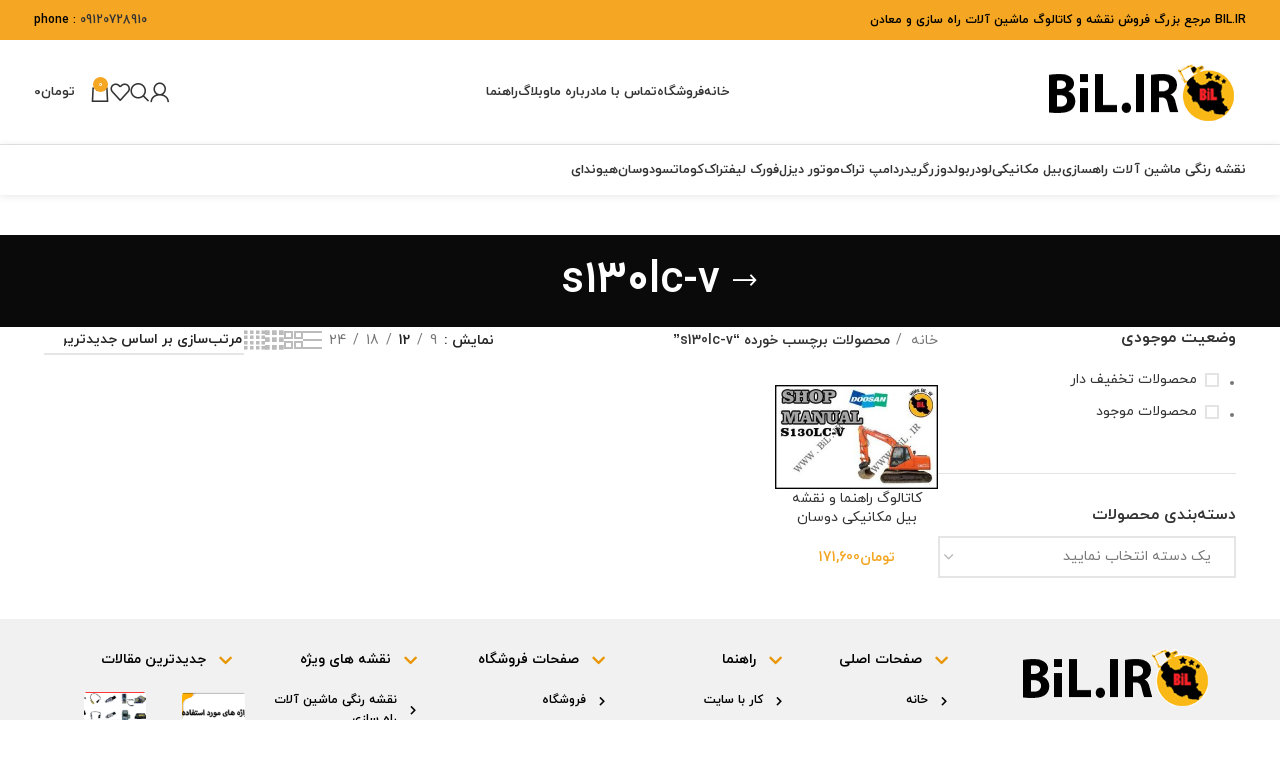

--- FILE ---
content_type: text/html; charset=UTF-8
request_url: https://bil.ir/product-tag/s130lc-v/
body_size: 37000
content:
<!DOCTYPE html>
<html dir="rtl" lang="fa-IR">
<head>
	<meta charset="UTF-8">
	<link rel="profile" href="https://gmpg.org/xfn/11">
	<link rel="pingback" href="https://bil.ir/xmlrpc.php">

	<meta name='robots' content='index, follow, max-image-preview:large, max-snippet:-1, max-video-preview:-1' />

	<!-- This site is optimized with the Yoast SEO Premium plugin v23.4 (Yoast SEO v25.2) - https://yoast.com/wordpress/plugins/seo/ -->
	<title>s130lc-v - بیل</title>
	<link rel="canonical" href="https://bil.ir/product-tag/s130lc-v/" />
	<meta property="og:locale" content="fa_IR" />
	<meta property="og:type" content="article" />
	<meta property="og:title" content="بایگانی‌ها s130lc-v" />
	<meta property="og:url" content="https://bil.ir/product-tag/s130lc-v/" />
	<meta property="og:site_name" content="بیل" />
	<meta property="og:image" content="https://bil.ir/wp-content/uploads/2024/09/logo-1000-675.png" />
	<meta property="og:image:width" content="1200" />
	<meta property="og:image:height" content="675" />
	<meta property="og:image:type" content="image/png" />
	<meta name="twitter:card" content="summary_large_image" />
	<script type="application/ld+json" class="yoast-schema-graph">{"@context":"https://schema.org","@graph":[{"@type":"CollectionPage","@id":"https://bil.ir/product-tag/s130lc-v/","url":"https://bil.ir/product-tag/s130lc-v/","name":"s130lc-v - بیل","isPartOf":{"@id":"https://bil.ir/#website"},"primaryImageOfPage":{"@id":"https://bil.ir/product-tag/s130lc-v/#primaryimage"},"image":{"@id":"https://bil.ir/product-tag/s130lc-v/#primaryimage"},"thumbnailUrl":"https://bil.ir/wp-content/uploads/2021/04/s130lc-v-2.jpg","breadcrumb":{"@id":"https://bil.ir/product-tag/s130lc-v/#breadcrumb"},"inLanguage":"fa-IR"},{"@type":"ImageObject","inLanguage":"fa-IR","@id":"https://bil.ir/product-tag/s130lc-v/#primaryimage","url":"https://bil.ir/wp-content/uploads/2021/04/s130lc-v-2.jpg","contentUrl":"https://bil.ir/wp-content/uploads/2021/04/s130lc-v-2.jpg","width":391,"height":250},{"@type":"BreadcrumbList","@id":"https://bil.ir/product-tag/s130lc-v/#breadcrumb","itemListElement":[{"@type":"ListItem","position":1,"name":"خانه","item":"https://bil.ir/"},{"@type":"ListItem","position":2,"name":"s130lc-v"}]},{"@type":"WebSite","@id":"https://bil.ir/#website","url":"https://bil.ir/","name":"بیل","description":"جامع ترین مرجع شاپ منوال ، نقشه و کاتالوگ ماشین آلات راهسازی","publisher":{"@id":"https://bil.ir/#organization"},"alternateName":"excavator","potentialAction":[{"@type":"SearchAction","target":{"@type":"EntryPoint","urlTemplate":"https://bil.ir/?s={search_term_string}"},"query-input":{"@type":"PropertyValueSpecification","valueRequired":true,"valueName":"search_term_string"}}],"inLanguage":"fa-IR"},{"@type":"Organization","@id":"https://bil.ir/#organization","name":"بیل","alternateName":"www.BiL.ir","url":"https://bil.ir/","logo":{"@type":"ImageObject","inLanguage":"fa-IR","@id":"https://bil.ir/#/schema/logo/image/","url":"https://bil.ir/wp-content/uploads/2021/02/logo-OK-03.png","contentUrl":"https://bil.ir/wp-content/uploads/2021/02/logo-OK-03.png","width":202,"height":57,"caption":"بیل"},"image":{"@id":"https://bil.ir/#/schema/logo/image/"},"description":"وبسایت www.BiL.IR (بیل) جهت تسهیل در امر دسترسی بهتر و ساده تر به نقشه ها و کاتالوگ های ماشین آلات راهسازی در سال 1399 توسط تیمی از مهندسان و تعمیرکاران ماشین آلات راهسازی شروع به فعالیت نمود این تیم با بیش از 30 سال تجربه در امر تعمیرات ماشین آلات راهسازی در شاخه های برق و الکترونیک هیدرولیک و مکانیک فعال می باشند. طراحی و ساخت مدارات برق و الکترونیک از دیگر فعالیتهای این تیم می باشد. آموزش حرفه ای و اصولی تعمیرات ماشین آلات راهسازی همراه با کار عملی نیز در گستره فعالیتهای ما می باشد. تعمیرات ماشین آلات راهسازی با استفاده از زبده ترین مهندسین و نیروهای آموزش دیده و با استفاده از به روزترین اطلاعات و تجهیزات آزمایشگاهی و کارگاهی صورت می پذیرد. وبسایت بیل جهت اعتماد کاربران گرامی مجوز نماد الکترونیکی Enamad را در تاریخ 1399.06.24 اخذ نمود.","email":"info@bil.ir","telephone":"09120728910","legalName":"سایت بیل","foundingDate":"2018-02-14","numberOfEmployees":{"@type":"QuantitativeValue","minValue":"1","maxValue":"10"},"ownershipFundingInfo":"https://bil.ir/%d9%be%d8%b4%d8%aa%db%8c%d8%a8%d8%a7%d9%86%db%8c-%d9%85%d8%a7%d8%af%d8%a7%d9%85-%d8%a7%d9%84%d8%b9%d9%85%d8%b1/","actionableFeedbackPolicy":"https://bil.ir/%d8%b1%d8%a7%d9%87%d9%86%d9%85%d8%a7/","ethicsPolicy":"https://bil.ir/"}]}</script>
	<!-- / Yoast SEO Premium plugin. -->


<link rel='dns-prefetch' href='//unpkg.com' />
<link rel="alternate" type="application/rss+xml" title="بیل &raquo; خوراک" href="https://bil.ir/feed/" />
<link rel="alternate" type="application/rss+xml" title="بیل &raquo; خوراک دیدگاه‌ها" href="https://bil.ir/comments/feed/" />
<link rel="alternate" type="application/rss+xml" title="خوراک بیل &raquo; s130lc-v برچسب" href="https://bil.ir/product-tag/s130lc-v/feed/" />
                <style>
                    html[dir="rtl"] .dig-custom-field .dig_opt_mult_con .dig_input_wrapper::before {
                        right: -20px !important;
                        left: unset !important;
                    }

                    .dig_captcha {
                        left: auto !important;
                        right: 0 !important;
                    }

                    html[dir=rtl] .dig_captcha {
                        left: 0 !important;
                        right: auto !important;
                    }

                    .dig-mobmail,
                    .mobile_field {
                        direction: ltr;
                        text-align: left;
                    }

                    .mobile_field:placeholder-shown,
                    .dig-mobmail:placeholder-shown {
                        direction: rtl;
                        text-align: right;
                    }

                    input.countrycode,
                    .dig_pgmdl_2 .minput .countrycodecontainer input.countrycode {
                        padding: 0 !important;
                    }

                    body .dig-cont-close {
                        z-index: 9;
                    }

                    body .dig-cont-close > span {
                        font-family: "Tahoma", serif !important;
                        position: absolute !important;
                    }

                </style>
                        <style>
            .digits_site_footer_box {
                display: none !important;
            }

            #digits_protected > div.digits_popup_wrapper.dig-box > div > div > div:nth-child(3) {
                display: none !important;
            }

            .digits-form_button, .digits-form_button[type="submit"] {
                background-color: var(--dprimary) !important;
                color: var(--dbutton_text) !important;
            }
        </style>
            <style>

        .protected_by_digits {
            display: none !important;
        }
        .mobile_placeholder {
            direction: ltr !important;
        }

        .dig_popmessage_contents {
            flex-direction: row-reverse !important;
        }

        html[dir=rtl] .dig_lasele {
            right: 5px !important;
            left: auto !important;
        }

        .digits-form_countrycode .digits-field-country_flag {
            left: 37px !important;
        }

        .digits-form_countrycode {
            left: 7px !important;
        }

        .digits-form_button_ic {
            margin-right: 4px !important;
        }

        #digits_protected > div.digits-form_page.digits-auto-theme > div > div:nth-child(2) > div > div {
            display: none !important;
        }

        
        .mobile_field:placeholder-shown, .dig-mobmail:placeholder-shown {
            direction: rtl;
            text-align: left;
        }

        .digits-form_button, .digits-form_button[type=submit] {
            flex-direction: row-reverse !important;
        }

        .digits-form_container {
            text-align: right !important;
        }

        /* .digits_ui > div > div > div:nth-child(2) {
            display: none !important;
        } */


        .digits-field-country_flag {
            display: none;
        }

        .digits-form_container > div > div:nth-child(3) {
            display: none !important;
        }
        
        /*.digits-form_container > div:nth-child(3) {
            display: none !important;
        }*/

    </style>
	<link rel='stylesheet' id='wp-block-library-rtl-css' href='https://bil.ir/wp-includes/css/dist/block-library/style-rtl.min.css?ver=6.6.4' type='text/css' media='all' />
<style id='classic-theme-styles-inline-css' type='text/css'>
/*! This file is auto-generated */
.wp-block-button__link{color:#fff;background-color:#32373c;border-radius:9999px;box-shadow:none;text-decoration:none;padding:calc(.667em + 2px) calc(1.333em + 2px);font-size:1.125em}.wp-block-file__button{background:#32373c;color:#fff;text-decoration:none}
</style>
<style id='global-styles-inline-css' type='text/css'>
:root{--wp--preset--aspect-ratio--square: 1;--wp--preset--aspect-ratio--4-3: 4/3;--wp--preset--aspect-ratio--3-4: 3/4;--wp--preset--aspect-ratio--3-2: 3/2;--wp--preset--aspect-ratio--2-3: 2/3;--wp--preset--aspect-ratio--16-9: 16/9;--wp--preset--aspect-ratio--9-16: 9/16;--wp--preset--color--black: #000000;--wp--preset--color--cyan-bluish-gray: #abb8c3;--wp--preset--color--white: #ffffff;--wp--preset--color--pale-pink: #f78da7;--wp--preset--color--vivid-red: #cf2e2e;--wp--preset--color--luminous-vivid-orange: #ff6900;--wp--preset--color--luminous-vivid-amber: #fcb900;--wp--preset--color--light-green-cyan: #7bdcb5;--wp--preset--color--vivid-green-cyan: #00d084;--wp--preset--color--pale-cyan-blue: #8ed1fc;--wp--preset--color--vivid-cyan-blue: #0693e3;--wp--preset--color--vivid-purple: #9b51e0;--wp--preset--gradient--vivid-cyan-blue-to-vivid-purple: linear-gradient(135deg,rgba(6,147,227,1) 0%,rgb(155,81,224) 100%);--wp--preset--gradient--light-green-cyan-to-vivid-green-cyan: linear-gradient(135deg,rgb(122,220,180) 0%,rgb(0,208,130) 100%);--wp--preset--gradient--luminous-vivid-amber-to-luminous-vivid-orange: linear-gradient(135deg,rgba(252,185,0,1) 0%,rgba(255,105,0,1) 100%);--wp--preset--gradient--luminous-vivid-orange-to-vivid-red: linear-gradient(135deg,rgba(255,105,0,1) 0%,rgb(207,46,46) 100%);--wp--preset--gradient--very-light-gray-to-cyan-bluish-gray: linear-gradient(135deg,rgb(238,238,238) 0%,rgb(169,184,195) 100%);--wp--preset--gradient--cool-to-warm-spectrum: linear-gradient(135deg,rgb(74,234,220) 0%,rgb(151,120,209) 20%,rgb(207,42,186) 40%,rgb(238,44,130) 60%,rgb(251,105,98) 80%,rgb(254,248,76) 100%);--wp--preset--gradient--blush-light-purple: linear-gradient(135deg,rgb(255,206,236) 0%,rgb(152,150,240) 100%);--wp--preset--gradient--blush-bordeaux: linear-gradient(135deg,rgb(254,205,165) 0%,rgb(254,45,45) 50%,rgb(107,0,62) 100%);--wp--preset--gradient--luminous-dusk: linear-gradient(135deg,rgb(255,203,112) 0%,rgb(199,81,192) 50%,rgb(65,88,208) 100%);--wp--preset--gradient--pale-ocean: linear-gradient(135deg,rgb(255,245,203) 0%,rgb(182,227,212) 50%,rgb(51,167,181) 100%);--wp--preset--gradient--electric-grass: linear-gradient(135deg,rgb(202,248,128) 0%,rgb(113,206,126) 100%);--wp--preset--gradient--midnight: linear-gradient(135deg,rgb(2,3,129) 0%,rgb(40,116,252) 100%);--wp--preset--font-size--small: 13px;--wp--preset--font-size--medium: 20px;--wp--preset--font-size--large: 36px;--wp--preset--font-size--x-large: 42px;--wp--preset--font-family--inter: "Inter", sans-serif;--wp--preset--font-family--cardo: Cardo;--wp--preset--spacing--20: 0.44rem;--wp--preset--spacing--30: 0.67rem;--wp--preset--spacing--40: 1rem;--wp--preset--spacing--50: 1.5rem;--wp--preset--spacing--60: 2.25rem;--wp--preset--spacing--70: 3.38rem;--wp--preset--spacing--80: 5.06rem;--wp--preset--shadow--natural: 6px 6px 9px rgba(0, 0, 0, 0.2);--wp--preset--shadow--deep: 12px 12px 50px rgba(0, 0, 0, 0.4);--wp--preset--shadow--sharp: 6px 6px 0px rgba(0, 0, 0, 0.2);--wp--preset--shadow--outlined: 6px 6px 0px -3px rgba(255, 255, 255, 1), 6px 6px rgba(0, 0, 0, 1);--wp--preset--shadow--crisp: 6px 6px 0px rgba(0, 0, 0, 1);}:where(.is-layout-flex){gap: 0.5em;}:where(.is-layout-grid){gap: 0.5em;}body .is-layout-flex{display: flex;}.is-layout-flex{flex-wrap: wrap;align-items: center;}.is-layout-flex > :is(*, div){margin: 0;}body .is-layout-grid{display: grid;}.is-layout-grid > :is(*, div){margin: 0;}:where(.wp-block-columns.is-layout-flex){gap: 2em;}:where(.wp-block-columns.is-layout-grid){gap: 2em;}:where(.wp-block-post-template.is-layout-flex){gap: 1.25em;}:where(.wp-block-post-template.is-layout-grid){gap: 1.25em;}.has-black-color{color: var(--wp--preset--color--black) !important;}.has-cyan-bluish-gray-color{color: var(--wp--preset--color--cyan-bluish-gray) !important;}.has-white-color{color: var(--wp--preset--color--white) !important;}.has-pale-pink-color{color: var(--wp--preset--color--pale-pink) !important;}.has-vivid-red-color{color: var(--wp--preset--color--vivid-red) !important;}.has-luminous-vivid-orange-color{color: var(--wp--preset--color--luminous-vivid-orange) !important;}.has-luminous-vivid-amber-color{color: var(--wp--preset--color--luminous-vivid-amber) !important;}.has-light-green-cyan-color{color: var(--wp--preset--color--light-green-cyan) !important;}.has-vivid-green-cyan-color{color: var(--wp--preset--color--vivid-green-cyan) !important;}.has-pale-cyan-blue-color{color: var(--wp--preset--color--pale-cyan-blue) !important;}.has-vivid-cyan-blue-color{color: var(--wp--preset--color--vivid-cyan-blue) !important;}.has-vivid-purple-color{color: var(--wp--preset--color--vivid-purple) !important;}.has-black-background-color{background-color: var(--wp--preset--color--black) !important;}.has-cyan-bluish-gray-background-color{background-color: var(--wp--preset--color--cyan-bluish-gray) !important;}.has-white-background-color{background-color: var(--wp--preset--color--white) !important;}.has-pale-pink-background-color{background-color: var(--wp--preset--color--pale-pink) !important;}.has-vivid-red-background-color{background-color: var(--wp--preset--color--vivid-red) !important;}.has-luminous-vivid-orange-background-color{background-color: var(--wp--preset--color--luminous-vivid-orange) !important;}.has-luminous-vivid-amber-background-color{background-color: var(--wp--preset--color--luminous-vivid-amber) !important;}.has-light-green-cyan-background-color{background-color: var(--wp--preset--color--light-green-cyan) !important;}.has-vivid-green-cyan-background-color{background-color: var(--wp--preset--color--vivid-green-cyan) !important;}.has-pale-cyan-blue-background-color{background-color: var(--wp--preset--color--pale-cyan-blue) !important;}.has-vivid-cyan-blue-background-color{background-color: var(--wp--preset--color--vivid-cyan-blue) !important;}.has-vivid-purple-background-color{background-color: var(--wp--preset--color--vivid-purple) !important;}.has-black-border-color{border-color: var(--wp--preset--color--black) !important;}.has-cyan-bluish-gray-border-color{border-color: var(--wp--preset--color--cyan-bluish-gray) !important;}.has-white-border-color{border-color: var(--wp--preset--color--white) !important;}.has-pale-pink-border-color{border-color: var(--wp--preset--color--pale-pink) !important;}.has-vivid-red-border-color{border-color: var(--wp--preset--color--vivid-red) !important;}.has-luminous-vivid-orange-border-color{border-color: var(--wp--preset--color--luminous-vivid-orange) !important;}.has-luminous-vivid-amber-border-color{border-color: var(--wp--preset--color--luminous-vivid-amber) !important;}.has-light-green-cyan-border-color{border-color: var(--wp--preset--color--light-green-cyan) !important;}.has-vivid-green-cyan-border-color{border-color: var(--wp--preset--color--vivid-green-cyan) !important;}.has-pale-cyan-blue-border-color{border-color: var(--wp--preset--color--pale-cyan-blue) !important;}.has-vivid-cyan-blue-border-color{border-color: var(--wp--preset--color--vivid-cyan-blue) !important;}.has-vivid-purple-border-color{border-color: var(--wp--preset--color--vivid-purple) !important;}.has-vivid-cyan-blue-to-vivid-purple-gradient-background{background: var(--wp--preset--gradient--vivid-cyan-blue-to-vivid-purple) !important;}.has-light-green-cyan-to-vivid-green-cyan-gradient-background{background: var(--wp--preset--gradient--light-green-cyan-to-vivid-green-cyan) !important;}.has-luminous-vivid-amber-to-luminous-vivid-orange-gradient-background{background: var(--wp--preset--gradient--luminous-vivid-amber-to-luminous-vivid-orange) !important;}.has-luminous-vivid-orange-to-vivid-red-gradient-background{background: var(--wp--preset--gradient--luminous-vivid-orange-to-vivid-red) !important;}.has-very-light-gray-to-cyan-bluish-gray-gradient-background{background: var(--wp--preset--gradient--very-light-gray-to-cyan-bluish-gray) !important;}.has-cool-to-warm-spectrum-gradient-background{background: var(--wp--preset--gradient--cool-to-warm-spectrum) !important;}.has-blush-light-purple-gradient-background{background: var(--wp--preset--gradient--blush-light-purple) !important;}.has-blush-bordeaux-gradient-background{background: var(--wp--preset--gradient--blush-bordeaux) !important;}.has-luminous-dusk-gradient-background{background: var(--wp--preset--gradient--luminous-dusk) !important;}.has-pale-ocean-gradient-background{background: var(--wp--preset--gradient--pale-ocean) !important;}.has-electric-grass-gradient-background{background: var(--wp--preset--gradient--electric-grass) !important;}.has-midnight-gradient-background{background: var(--wp--preset--gradient--midnight) !important;}.has-small-font-size{font-size: var(--wp--preset--font-size--small) !important;}.has-medium-font-size{font-size: var(--wp--preset--font-size--medium) !important;}.has-large-font-size{font-size: var(--wp--preset--font-size--large) !important;}.has-x-large-font-size{font-size: var(--wp--preset--font-size--x-large) !important;}
:where(.wp-block-post-template.is-layout-flex){gap: 1.25em;}:where(.wp-block-post-template.is-layout-grid){gap: 1.25em;}
:where(.wp-block-columns.is-layout-flex){gap: 2em;}:where(.wp-block-columns.is-layout-grid){gap: 2em;}
:root :where(.wp-block-pullquote){font-size: 1.5em;line-height: 1.6;}
</style>
<link rel='stylesheet' id='digits-login-style-css' href='https://bil.ir/wp-content/plugins/digits/assets/css/login.min.css?ver=8.3.3.3' type='text/css' media='all' />
<link rel='stylesheet' id='digits-style-css' href='https://bil.ir/wp-content/plugins/digits/assets/css/main.min.css?ver=8.3.3.3' type='text/css' media='all' />
<style id='digits-style-inline-css' type='text/css'>

                #woocommerce-order-data .address p:nth-child(3) a,.woocommerce-customer-details--phone{
                    text-align:right;
                    }
</style>
<link rel='stylesheet' id='spot-shop-css' href='https://bil.ir/wp-content/plugins/spotplayer/shop.css?ver=6.6.4' type='text/css' media='all' />
<style id='spot-shop-inline-css' type='text/css'>
#sp_license > BUTTON {background: #6611dd} #sp B {color: #6611dd} #sp_players > DIV {background: rgba(102,17,221,0.05)}
</style>
<style id='woocommerce-inline-inline-css' type='text/css'>
.woocommerce form .form-row .required { visibility: hidden; }
</style>
<link rel='stylesheet' id='ez-toc-css' href='https://bil.ir/wp-content/plugins/easy-table-of-contents/assets/css/screen.min.css?ver=2.0.75' type='text/css' media='all' />
<style id='ez-toc-inline-css' type='text/css'>
div#ez-toc-container .ez-toc-title {font-size: 180%;}div#ez-toc-container .ez-toc-title {font-weight: 500;}div#ez-toc-container ul li , div#ez-toc-container ul li a {font-size: 140%;}div#ez-toc-container ul li , div#ez-toc-container ul li a {font-weight: 500;}div#ez-toc-container nav ul ul li {font-size: 90%;}div#ez-toc-container {background: #c6f3ff;border: 1px solid #0a0a0a;}div#ez-toc-container p.ez-toc-title , #ez-toc-container .ez_toc_custom_title_icon , #ez-toc-container .ez_toc_custom_toc_icon {color: #0a0000;}div#ez-toc-container ul.ez-toc-list a {color: #1500ff;}div#ez-toc-container ul.ez-toc-list a:hover {color: #4f38ff;}div#ez-toc-container ul.ez-toc-list a:visited {color: #0800a0;}
.ez-toc-container-direction {direction: rtl;}.ez-toc-counter-rtl ul {direction: rtl;counter-reset: item-level1, item-level2, item-level3, item-level4, item-level5, item-level6;}.ez-toc-counter-rtl ul ul {direction: rtl;counter-reset: item-level2, item-level3, item-level4, item-level5, item-level6;}.ez-toc-counter-rtl ul ul ul {direction: rtl;counter-reset: item-level3, item-level4, item-level5, item-level6;}.ez-toc-counter-rtl ul ul ul ul {direction: rtl;counter-reset: item-level4, item-level5, item-level6;}.ez-toc-counter-rtl ul ul ul ul ul {direction: rtl;counter-reset: item-level5, item-level6;}.ez-toc-counter-rtl ul ul ul ul ul ul {direction: rtl;counter-reset: item-level6;}.ez-toc-counter-rtl ul li {counter-increment: item-level1;}.ez-toc-counter-rtl ul ul li {counter-increment: item-level2;}.ez-toc-counter-rtl ul ul ul li {counter-increment: item-level3;}.ez-toc-counter-rtl ul ul ul ul li {counter-increment: item-level4;}.ez-toc-counter-rtl ul ul ul ul ul li {counter-increment: item-level5;}.ez-toc-counter-rtl ul ul ul ul ul ul li {counter-increment: item-level6;}.ez-toc-counter-rtl nav ul li a::before {content: counter(item-level1, decimal) '. ';float: right;margin-left: 0.2rem;flex-grow: 0;flex-shrink: 0;  }.ez-toc-counter-rtl nav ul ul li a::before {content: counter(item-level2, decimal) "." counter(item-level1, decimal) '. ';float: right;margin-left: 0.2rem;flex-grow: 0;flex-shrink: 0;  }.ez-toc-counter-rtl nav ul ul ul li a::before {content: counter(item-level3, decimal) "." counter(item-level2, decimal) "." counter(item-level1, decimal) '. ';float: right;margin-left: 0.2rem;flex-grow: 0;flex-shrink: 0;  }.ez-toc-counter-rtl nav ul ul ul ul li a::before {content: counter(item-level4, decimal) "." counter(item-level3, decimal) "." counter(item-level2, decimal) "." counter(item-level1, decimal) '. ';float: right;margin-left: 0.2rem;flex-grow: 0;flex-shrink: 0;  }.ez-toc-counter-rtl nav ul ul ul ul ul li a::before {content: counter(item-level5, decimal) "." counter(item-level4, decimal) "." counter(item-level3, decimal) "." counter(item-level2, decimal) "." counter(item-level1, decimal) '. ';float: right;margin-left: 0.2rem;flex-grow: 0;flex-shrink: 0;  }.ez-toc-counter-rtl nav ul ul ul ul ul ul li a::before {content: counter(item-level6, decimal) "." counter(item-level5, decimal) "." counter(item-level4, decimal) "." counter(item-level3, decimal) "." counter(item-level2, decimal) "." counter(item-level1, decimal) '. ';float: right;margin-left: 0.2rem;flex-grow: 0;flex-shrink: 0;  }.ez-toc-widget-direction {direction: rtl;}.ez-toc-widget-container-rtl ul {direction: rtl;counter-reset: item-level1, item-level2, item-level3, item-level4, item-level5, item-level6;}.ez-toc-widget-container-rtl ul ul {direction: rtl;counter-reset: item-level2, item-level3, item-level4, item-level5, item-level6;}.ez-toc-widget-container-rtl ul ul ul {direction: rtl;counter-reset: item-level3, item-level4, item-level5, item-level6;}.ez-toc-widget-container-rtl ul ul ul ul {direction: rtl;counter-reset: item-level4, item-level5, item-level6;}.ez-toc-widget-container-rtl ul ul ul ul ul {direction: rtl;counter-reset: item-level5, item-level6;}.ez-toc-widget-container-rtl ul ul ul ul ul ul {direction: rtl;counter-reset: item-level6;}.ez-toc-widget-container-rtl ul li {counter-increment: item-level1;}.ez-toc-widget-container-rtl ul ul li {counter-increment: item-level2;}.ez-toc-widget-container-rtl ul ul ul li {counter-increment: item-level3;}.ez-toc-widget-container-rtl ul ul ul ul li {counter-increment: item-level4;}.ez-toc-widget-container-rtl ul ul ul ul ul li {counter-increment: item-level5;}.ez-toc-widget-container-rtl ul ul ul ul ul ul li {counter-increment: item-level6;}.ez-toc-widget-container-rtl nav ul li a::before {content: counter(item-level1, decimal) '. ';float: right;margin-left: 0.2rem;flex-grow: 0;flex-shrink: 0;  }.ez-toc-widget-container-rtl nav ul ul li a::before {content: counter(item-level2, decimal) "." counter(item-level1, decimal) '. ';float: right;margin-left: 0.2rem;flex-grow: 0;flex-shrink: 0;  }.ez-toc-widget-container-rtl nav ul ul ul li a::before {content: counter(item-level3, decimal) "." counter(item-level2, decimal) "." counter(item-level1, decimal) '. ';float: right;margin-left: 0.2rem;flex-grow: 0;flex-shrink: 0;  }.ez-toc-widget-container-rtl nav ul ul ul ul li a::before {content: counter(item-level4, decimal) "." counter(item-level3, decimal) "." counter(item-level2, decimal) "." counter(item-level1, decimal) '. ';float: right;margin-left: 0.2rem;flex-grow: 0;flex-shrink: 0;  }.ez-toc-widget-container-rtl nav ul ul ul ul ul li a::before {content: counter(item-level5, decimal) "." counter(item-level4, decimal) "." counter(item-level3, decimal) "." counter(item-level2, decimal) "." counter(item-level1, decimal) '. ';float: right;margin-left: 0.2rem;flex-grow: 0;flex-shrink: 0;  }.ez-toc-widget-container-rtl nav ul ul ul ul ul ul li a::before {content: counter(item-level6, decimal) "." counter(item-level5, decimal) "." counter(item-level4, decimal) "." counter(item-level3, decimal) "." counter(item-level2, decimal) "." counter(item-level1, decimal) '. ';float: right;margin-left: 0.2rem;flex-grow: 0;flex-shrink: 0;  }
</style>
<link rel='stylesheet' id='tablepress-default-css' href='https://bil.ir/wp-content/plugins/tablepress/css/build/default-rtl.css?ver=3.1.3' type='text/css' media='all' />
<link rel='stylesheet' id='woo-cs-styles-css' href='https://bil.ir/wp-content/plugins/woo-coming-soon/css/front-styles.css?ver=1762905540' type='text/css' media='all' />
<link rel='stylesheet' id='bootstrap-css' href='https://bil.ir/wp-content/themes/woodmart/css/bootstrap-light.min.css?ver=7.4.1' type='text/css' media='all' />
<link rel='stylesheet' id='woodmart-style-css' href='https://bil.ir/wp-content/themes/woodmart/css/parts/base-rtl.min.css?ver=7.4.1' type='text/css' media='all' />
<link rel='stylesheet' id='child-style-css' href='https://bil.ir/wp-content/themes/woodmart-child/style.css?ver=7.4.1' type='text/css' media='all' />
<link rel='stylesheet' id='elementor-icons-css' href='https://bil.ir/wp-content/plugins/elementor/assets/lib/eicons/css/elementor-icons.min.css?ver=5.27.0' type='text/css' media='all' />
<link rel='stylesheet' id='elementor-frontend-css' href='https://bil.ir/wp-content/plugins/elementor/assets/css/frontend-lite-rtl.min.css?ver=3.19.2' type='text/css' media='all' />
<link rel='stylesheet' id='swiper-css' href='https://bil.ir/wp-content/plugins/elementor/assets/lib/swiper/css/swiper.min.css?ver=5.3.6' type='text/css' media='all' />
<link rel='stylesheet' id='elementor-post-5481-css' href='https://bil.ir/wp-content/uploads/elementor/css/post-5481.css?ver=1715003250' type='text/css' media='all' />
<link rel='stylesheet' id='elementor-pro-css' href='https://bil.ir/wp-content/plugins/elementor-pro/assets/css/frontend-lite-rtl.min.css?ver=3.19.0' type='text/css' media='all' />
<link rel='stylesheet' id='elementor-global-css' href='https://bil.ir/wp-content/uploads/elementor/css/global.css?ver=1715003251' type='text/css' media='all' />
<link rel='stylesheet' id='wd-widget-recent-post-comments-css' href='https://bil.ir/wp-content/themes/woodmart/css/parts/widget-recent-post-comments-rtl.min.css?ver=7.4.1' type='text/css' media='all' />
<link rel='stylesheet' id='wd-widget-nav-css' href='https://bil.ir/wp-content/themes/woodmart/css/parts/widget-nav.min.css?ver=7.4.1' type='text/css' media='all' />
<link rel='stylesheet' id='wd-widget-product-cat-css' href='https://bil.ir/wp-content/themes/woodmart/css/parts/woo-widget-product-cat.min.css?ver=7.4.1' type='text/css' media='all' />
<link rel='stylesheet' id='wd-widget-layered-nav-stock-status-css' href='https://bil.ir/wp-content/themes/woodmart/css/parts/woo-widget-layered-nav-stock-status.min.css?ver=7.4.1' type='text/css' media='all' />
<link rel='stylesheet' id='wd-widget-slider-price-filter-css' href='https://bil.ir/wp-content/themes/woodmart/css/parts/woo-widget-slider-price-filter.min.css?ver=7.4.1' type='text/css' media='all' />
<link rel='stylesheet' id='wd-wp-gutenberg-css' href='https://bil.ir/wp-content/themes/woodmart/css/parts/wp-gutenberg-rtl.min.css?ver=7.4.1' type='text/css' media='all' />
<link rel='stylesheet' id='wd-elementor-base-css' href='https://bil.ir/wp-content/themes/woodmart/css/parts/int-elem-base-rtl.min.css?ver=7.4.1' type='text/css' media='all' />
<link rel='stylesheet' id='wd-elementor-pro-base-css' href='https://bil.ir/wp-content/themes/woodmart/css/parts/int-elementor-pro-rtl.min.css?ver=7.4.1' type='text/css' media='all' />
<link rel='stylesheet' id='wd-woocommerce-base-css' href='https://bil.ir/wp-content/themes/woodmart/css/parts/woocommerce-base-rtl.min.css?ver=7.4.1' type='text/css' media='all' />
<link rel='stylesheet' id='wd-mod-star-rating-css' href='https://bil.ir/wp-content/themes/woodmart/css/parts/mod-star-rating.min.css?ver=7.4.1' type='text/css' media='all' />
<link rel='stylesheet' id='wd-woo-el-track-order-css' href='https://bil.ir/wp-content/themes/woodmart/css/parts/woo-el-track-order.min.css?ver=7.4.1' type='text/css' media='all' />
<link rel='stylesheet' id='wd-woo-gutenberg-css' href='https://bil.ir/wp-content/themes/woodmart/css/parts/woo-gutenberg-rtl.min.css?ver=7.4.1' type='text/css' media='all' />
<link rel='stylesheet' id='wd-widget-active-filters-css' href='https://bil.ir/wp-content/themes/woodmart/css/parts/woo-widget-active-filters.min.css?ver=7.4.1' type='text/css' media='all' />
<link rel='stylesheet' id='wd-woo-shop-predefined-css' href='https://bil.ir/wp-content/themes/woodmart/css/parts/woo-shop-predefined.min.css?ver=7.4.1' type='text/css' media='all' />
<link rel='stylesheet' id='wd-woo-shop-el-products-per-page-css' href='https://bil.ir/wp-content/themes/woodmart/css/parts/woo-shop-el-products-per-page.min.css?ver=7.4.1' type='text/css' media='all' />
<link rel='stylesheet' id='wd-woo-shop-page-title-css' href='https://bil.ir/wp-content/themes/woodmart/css/parts/woo-shop-page-title-rtl.min.css?ver=7.4.1' type='text/css' media='all' />
<link rel='stylesheet' id='wd-woo-mod-shop-loop-head-css' href='https://bil.ir/wp-content/themes/woodmart/css/parts/woo-mod-shop-loop-head-rtl.min.css?ver=7.4.1' type='text/css' media='all' />
<link rel='stylesheet' id='wd-woo-shop-el-order-by-css' href='https://bil.ir/wp-content/themes/woodmart/css/parts/woo-shop-el-order-by-rtl.min.css?ver=7.4.1' type='text/css' media='all' />
<link rel='stylesheet' id='wd-woo-shop-el-products-view-css' href='https://bil.ir/wp-content/themes/woodmart/css/parts/woo-shop-el-products-view.min.css?ver=7.4.1' type='text/css' media='all' />
<link rel='stylesheet' id='wd-header-base-css' href='https://bil.ir/wp-content/themes/woodmart/css/parts/header-base-rtl.min.css?ver=7.4.1' type='text/css' media='all' />
<link rel='stylesheet' id='wd-mod-tools-css' href='https://bil.ir/wp-content/themes/woodmart/css/parts/mod-tools.min.css?ver=7.4.1' type='text/css' media='all' />
<link rel='stylesheet' id='wd-header-elements-base-css' href='https://bil.ir/wp-content/themes/woodmart/css/parts/header-el-base-rtl.min.css?ver=7.4.1' type='text/css' media='all' />
<link rel='stylesheet' id='wd-woo-mod-login-form-css' href='https://bil.ir/wp-content/themes/woodmart/css/parts/woo-mod-login-form.min.css?ver=7.4.1' type='text/css' media='all' />
<link rel='stylesheet' id='wd-header-my-account-css' href='https://bil.ir/wp-content/themes/woodmart/css/parts/header-el-my-account-rtl.min.css?ver=7.4.1' type='text/css' media='all' />
<link rel='stylesheet' id='wd-header-search-css' href='https://bil.ir/wp-content/themes/woodmart/css/parts/header-el-search-rtl.min.css?ver=7.4.1' type='text/css' media='all' />
<link rel='stylesheet' id='wd-header-cart-side-css' href='https://bil.ir/wp-content/themes/woodmart/css/parts/header-el-cart-side.min.css?ver=7.4.1' type='text/css' media='all' />
<link rel='stylesheet' id='wd-header-cart-css' href='https://bil.ir/wp-content/themes/woodmart/css/parts/header-el-cart-rtl.min.css?ver=7.4.1' type='text/css' media='all' />
<link rel='stylesheet' id='wd-widget-shopping-cart-css' href='https://bil.ir/wp-content/themes/woodmart/css/parts/woo-widget-shopping-cart-rtl.min.css?ver=7.4.1' type='text/css' media='all' />
<link rel='stylesheet' id='wd-widget-product-list-css' href='https://bil.ir/wp-content/themes/woodmart/css/parts/woo-widget-product-list-rtl.min.css?ver=7.4.1' type='text/css' media='all' />
<link rel='stylesheet' id='wd-header-mobile-nav-dropdown-css' href='https://bil.ir/wp-content/themes/woodmart/css/parts/header-el-mobile-nav-dropdown.min.css?ver=7.4.1' type='text/css' media='all' />
<link rel='stylesheet' id='wd-page-title-css' href='https://bil.ir/wp-content/themes/woodmart/css/parts/page-title.min.css?ver=7.4.1' type='text/css' media='all' />
<link rel='stylesheet' id='wd-off-canvas-sidebar-css' href='https://bil.ir/wp-content/themes/woodmart/css/parts/opt-off-canvas-sidebar-rtl.min.css?ver=7.4.1' type='text/css' media='all' />
<link rel='stylesheet' id='wd-select2-css' href='https://bil.ir/wp-content/themes/woodmart/css/parts/woo-lib-select2-rtl.min.css?ver=7.4.1' type='text/css' media='all' />
<link rel='stylesheet' id='wd-shop-filter-area-css' href='https://bil.ir/wp-content/themes/woodmart/css/parts/woo-shop-el-filters-area.min.css?ver=7.4.1' type='text/css' media='all' />
<link rel='stylesheet' id='wd-wd-search-results-css' href='https://bil.ir/wp-content/themes/woodmart/css/parts/wd-search-results-rtl.min.css?ver=7.4.1' type='text/css' media='all' />
<link rel='stylesheet' id='wd-wd-search-form-css' href='https://bil.ir/wp-content/themes/woodmart/css/parts/wd-search-form-rtl.min.css?ver=7.4.1' type='text/css' media='all' />
<link rel='stylesheet' id='wd-widget-collapse-css' href='https://bil.ir/wp-content/themes/woodmart/css/parts/opt-widget-collapse.min.css?ver=7.4.1' type='text/css' media='all' />
<link rel='stylesheet' id='wd-footer-base-css' href='https://bil.ir/wp-content/themes/woodmart/css/parts/footer-base-rtl.min.css?ver=7.4.1' type='text/css' media='all' />
<link rel='stylesheet' id='wd-scroll-top-css' href='https://bil.ir/wp-content/themes/woodmart/css/parts/opt-scrolltotop-rtl.min.css?ver=7.4.1' type='text/css' media='all' />
<link rel='stylesheet' id='wd-header-my-account-sidebar-css' href='https://bil.ir/wp-content/themes/woodmart/css/parts/header-el-my-account-sidebar.min.css?ver=7.4.1' type='text/css' media='all' />
<link rel='stylesheet' id='wd-header-search-fullscreen-css' href='https://bil.ir/wp-content/themes/woodmart/css/parts/header-el-search-fullscreen-general-rtl.min.css?ver=7.4.1' type='text/css' media='all' />
<link rel='stylesheet' id='wd-header-search-fullscreen-1-css' href='https://bil.ir/wp-content/themes/woodmart/css/parts/header-el-search-fullscreen-1-rtl.min.css?ver=7.4.1' type='text/css' media='all' />
<link rel='stylesheet' id='wd-bottom-toolbar-css' href='https://bil.ir/wp-content/themes/woodmart/css/parts/opt-bottom-toolbar-rtl.min.css?ver=7.4.1' type='text/css' media='all' />
<link rel='stylesheet' id='xts-style-default_header-css' href='https://bil.ir/wp-content/uploads/2024/02/xts-default_header-1708252677.css?ver=7.4.1' type='text/css' media='all' />
<link rel='stylesheet' id='xts-style-theme_settings_default-css' href='https://bil.ir/wp-content/uploads/2024/02/xts-theme_settings_default-1707474263.css?ver=7.4.1' type='text/css' media='all' />
<link rel='stylesheet' id='google-fonts-1-css' href='https://fonts.googleapis.com/css?family=Roboto%3A100%2C100italic%2C200%2C200italic%2C300%2C300italic%2C400%2C400italic%2C500%2C500italic%2C600%2C600italic%2C700%2C700italic%2C800%2C800italic%2C900%2C900italic%7CRoboto+Slab%3A100%2C100italic%2C200%2C200italic%2C300%2C300italic%2C400%2C400italic%2C500%2C500italic%2C600%2C600italic%2C700%2C700italic%2C800%2C800italic%2C900%2C900italic&#038;display=swap&#038;ver=6.6.4' type='text/css' media='all' />
<link rel='stylesheet' id='abzarwp-fonts-all-css' href='https://bil.ir/wp-content/plugins/digits/abzarwp/fonts/all/css/fonts.css?ver=6.6.4' type='text/css' media='all' />
<link rel="preconnect" href="https://fonts.gstatic.com/" crossorigin><script type="text/javascript" src="https://bil.ir/wp-includes/js/jquery/jquery.min.js?ver=3.7.1" id="jquery-core-js"></script>
<script type="text/javascript" src="https://bil.ir/wp-includes/js/jquery/jquery-migrate.min.js?ver=3.4.1" id="jquery-migrate-js"></script>
<script type="text/javascript" src="https://bil.ir/wp-content/plugins/woocommerce/assets/js/jquery-blockui/jquery.blockUI.min.js?ver=2.7.0-wc.9.2.3" id="jquery-blockui-js" defer="defer" data-wp-strategy="defer"></script>
<script type="text/javascript" id="wc-add-to-cart-js-extra">
/* <![CDATA[ */
var wc_add_to_cart_params = {"ajax_url":"\/wp-admin\/admin-ajax.php","wc_ajax_url":"\/?wc-ajax=%%endpoint%%","i18n_view_cart":"\u0645\u0634\u0627\u0647\u062f\u0647 \u0633\u0628\u062f \u062e\u0631\u06cc\u062f","cart_url":"https:\/\/bil.ir\/cart\/","is_cart":"","cart_redirect_after_add":"no"};
/* ]]> */
</script>
<script type="text/javascript" src="https://bil.ir/wp-content/plugins/woocommerce/assets/js/frontend/add-to-cart.min.js?ver=9.2.3" id="wc-add-to-cart-js" defer="defer" data-wp-strategy="defer"></script>
<script type="text/javascript" src="https://bil.ir/wp-content/plugins/woocommerce/assets/js/js-cookie/js.cookie.min.js?ver=2.1.4-wc.9.2.3" id="js-cookie-js" defer="defer" data-wp-strategy="defer"></script>
<script type="text/javascript" id="woocommerce-js-extra">
/* <![CDATA[ */
var woocommerce_params = {"ajax_url":"\/wp-admin\/admin-ajax.php","wc_ajax_url":"\/?wc-ajax=%%endpoint%%"};
/* ]]> */
</script>
<script type="text/javascript" src="https://bil.ir/wp-content/plugins/woocommerce/assets/js/frontend/woocommerce.min.js?ver=9.2.3" id="woocommerce-js" defer="defer" data-wp-strategy="defer"></script>
<script type="text/javascript" src="https://bil.ir/wp-content/themes/woodmart/js/libs/device.min.js?ver=7.4.1" id="wd-device-library-js"></script>
<script type="text/javascript" src="https://bil.ir/wp-content/themes/woodmart/js/scripts/global/scrollBar.min.js?ver=7.4.1" id="wd-scrollbar-js"></script>
<script type="text/javascript" id="woo_cs_scripts-js-extra">
/* <![CDATA[ */
var woo_cs_obj = {"is_product":"","product_url":"","this_url":"https:\/\/bil.ir\/product\/%d8%a8%db%8c%d9%84-%d9%85%da%a9%d8%a7%d9%86%db%8c%da%a9%db%8c-%d8%af%d9%88%d8%b3%d8%a7%d9%86-s130lc-v\/","coming_soon":[],"variable_product":"","woo_csn_notice":"<div class=\"woo_csn_notices\"><strong>This product is Coming Soon!<\/strong><\/div>"};
/* ]]> */
</script>
<script type="text/javascript" src="https://bil.ir/wp-content/plugins/woo-coming-soon/js/scripts.js?ver=1762905540" id="woo_cs_scripts-js"></script>
<script type="text/javascript" id="zxcvbn-async-js-extra">
/* <![CDATA[ */
var _zxcvbnSettings = {"src":"https:\/\/bil.ir\/wp-includes\/js\/zxcvbn.min.js"};
/* ]]> */
</script>
<script type="text/javascript" src="https://bil.ir/wp-includes/js/zxcvbn-async.min.js?ver=1.0" id="zxcvbn-async-js"></script>
<link rel="https://api.w.org/" href="https://bil.ir/wp-json/" /><link rel="alternate" title="JSON" type="application/json" href="https://bil.ir/wp-json/wp/v2/product_tag/398" /><link rel="EditURI" type="application/rsd+xml" title="RSD" href="https://bil.ir/xmlrpc.php?rsd" />
<link rel="stylesheet" href="https://bil.ir/wp-content/themes/woodmart-child/rtl.css" type="text/css" media="screen" /><meta name="generator" content="WordPress 6.6.4" />
<meta name="generator" content="WooCommerce 9.2.3" />
<!-- Analytics by WP Statistics - https://wp-statistics.com -->
					<meta name="viewport" content="width=device-width, initial-scale=1.0, maximum-scale=1.0, user-scalable=no">
										<noscript><style>.woocommerce-product-gallery{ opacity: 1 !important; }</style></noscript>
	<meta name="generator" content="Elementor 3.19.2; features: e_optimized_assets_loading, e_optimized_css_loading, additional_custom_breakpoints, block_editor_assets_optimize, e_image_loading_optimization; settings: css_print_method-external, google_font-enabled, font_display-swap">
<style type="text/css">.broken_link, a.broken_link {
	text-decoration: line-through;
}</style>        <style type="text/css">
            .digits_secure_modal_box, .digits_ui,
            .digits_secure_modal_box *, .digits_ui *,
            .digits_font, .dig_ma-box, .dig_ma-box input, .dig_ma-box input::placeholder, .dig_ma-box ::placeholder, .dig_ma-box label, .dig_ma-box button, .dig_ma-box select, .dig_ma-box * {
                font-family: 'Arial', sans-serif;
            }
        </style>
        <style id='wp-fonts-local' type='text/css'>
@font-face{font-family:Inter;font-style:normal;font-weight:300 900;font-display:fallback;src:url('https://bil.ir/wp-content/plugins/woocommerce/assets/fonts/Inter-VariableFont_slnt,wght.woff2') format('woff2');font-stretch:normal;}
@font-face{font-family:Cardo;font-style:normal;font-weight:400;font-display:fallback;src:url('https://bil.ir/wp-content/plugins/woocommerce/assets/fonts/cardo_normal_400.woff2') format('woff2');}
</style>
<link rel="icon" href="https://bil.ir/wp-content/uploads/2020/10/logo-small.png" sizes="32x32" />
<link rel="icon" href="https://bil.ir/wp-content/uploads/2020/10/logo-small.png" sizes="192x192" />
<link rel="apple-touch-icon" href="https://bil.ir/wp-content/uploads/2020/10/logo-small.png" />
<meta name="msapplication-TileImage" content="https://bil.ir/wp-content/uploads/2020/10/logo-small.png" />
<style>
		
		</style>        <script>
            try {
                jQuery(document).ready(function ($) {
                    $('.countrycodecontainer').each(function () {
                        var $el = $(this)
                        $el.appendTo($el.parent())
                    })
                })
            } catch (e) {
                console.error('Digit Error: ' + e)
            }

        </script>
                <style>
            .digits_site_footer_box {
                display: none !important;
            }

            #digits_protected > div.digits_popup_wrapper.dig-box > div > div > div:nth-child(3) {
                display: none !important;
            }

            .digits-form_button, .digits-form_button[type="submit"] {
                background-color: var(--dprimary) !important;
                color: var(--dbutton_text) !important;
            }

        </style>
            <style>

        .protected_by_digits {
            display: none !important;
        }
        .mobile_placeholder {
            direction: ltr !important;
        }

        .dig_popmessage_contents {
            flex-direction: row-reverse !important;
        }

        html[dir=rtl] .dig_lasele {
            right: 5px !important;
            left: auto !important;
        }

        .digits-form_countrycode .digits-field-country_flag {
            left: 37px !important;
        }

        .digits-form_countrycode {
            left: 7px !important;
        }

        .digits-form_button_ic {
            margin-right: 4px !important;
        }
 

        #digits_protected > div.digits-form_page.digits-auto-theme > div > div:nth-child(2) > div > div {
            display: none !important;
        }

        .mobile_field:placeholder-shown, .dig-mobmail:placeholder-shown {
            direction: rtl;
            text-align: left;
        }

        .digits-form_button, .digits-form_button[type=submit] {
            flex-direction: row-reverse !important;
        }

        .digits-form_container {
            text-align: right !important;
        }

         /* .digits_ui > div > div > div:nth-child(2) {
            display: none !important;
        } */

        .digits-field-country_flag {
            display: none;
        }
    </style>
	</head>

<body data-rsssl=1 class="rtl archive tax-product_tag term-s130lc-v term-398 wp-custom-logo theme-woodmart woocommerce woocommerce-page woocommerce-no-js wrapper-full-width  categories-accordion-on woodmart-archive-shop woodmart-ajax-shop-on offcanvas-sidebar-mobile offcanvas-sidebar-tablet sticky-toolbar-on elementor-default elementor-kit-5481">
			<script type="text/javascript" id="wd-flicker-fix">// Flicker fix.</script>	
	
	<div class="website-wrapper">
									<header class="whb-header whb-default_header whb-sticky-shadow whb-scroll-stick whb-sticky-real">
					<div class="whb-main-header">
	
<div class="whb-row whb-top-bar whb-not-sticky-row whb-with-bg whb-without-border whb-color-dark whb-flex-flex-middle">
	<div class="container">
		<div class="whb-flex-row whb-top-bar-inner">
			<div class="whb-column whb-col-left whb-visible-lg">
	
<div class="wd-header-text set-cont-mb-s reset-last-child "><strong><span style="color: #000000;">BIL.IR مرجع بزرگ فروش نقشه و کاتالوگ ماشین آلات راه سازی و معادن</span></strong></div>
</div>
<div class="whb-column whb-col-center whb-visible-lg whb-empty-column">
	</div>
<div class="whb-column whb-col-right whb-visible-lg">
	
<div class="wd-header-text set-cont-mb-s reset-last-child "><p style="text-align: left;"><strong><span style="color: #000000;">phone : <a href="http://te;:09120728910">09120728910</a></span></strong></p></div>
</div>
<div class="whb-column whb-col-mobile whb-hidden-lg">
	
<div class="wd-header-text set-cont-mb-s reset-last-child "><strong><span style="color: #000000;">BIL.IR مرجع بزرگ فروش نقشه و کاتالوگ ماشین آلات راه سازی و معادن</span></strong></div>
</div>
		</div>
	</div>
</div>

<div class="whb-row whb-general-header whb-sticky-row whb-without-bg whb-border-fullwidth whb-color-dark whb-flex-flex-middle">
	<div class="container">
		<div class="whb-flex-row whb-general-header-inner">
			<div class="whb-column whb-col-left whb-visible-lg">
	<div class="site-logo">
	<a href="https://bil.ir/" class="wd-logo wd-main-logo" rel="home">
		<img src="https://bil.ir/wp-content/uploads/2021/02/logo-OK-03.png" alt="بیل" style="max-width: 250px;" />	</a>
	</div>
</div>
<div class="whb-column whb-col-center whb-visible-lg">
	<div class="wd-header-nav wd-header-main-nav text-center wd-design-1" role="navigation" aria-label="منوی اصلی">
	<ul id="menu-top-menu" class="menu wd-nav wd-nav-main wd-style-default wd-gap-s"><li id="menu-item-10722" class="menu-item menu-item-type-post_type menu-item-object-page menu-item-home menu-item-10722 item-level-0 menu-simple-dropdown wd-event-hover" ><a href="https://bil.ir/" class="woodmart-nav-link"><span class="nav-link-text">خانه</span></a></li>
<li id="menu-item-10728" class="menu-item menu-item-type-post_type menu-item-object-page menu-item-10728 item-level-0 menu-simple-dropdown wd-event-hover" ><a href="https://bil.ir/shop/" class="woodmart-nav-link"><span class="nav-link-text">فروشگاه</span></a></li>
<li id="menu-item-10708" class="menu-item menu-item-type-post_type menu-item-object-page menu-item-10708 item-level-0 menu-simple-dropdown wd-event-hover" ><a href="https://bil.ir/%d8%aa%d9%85%d8%a7%d8%b3-%d8%a8%d8%a7-%d9%85%d8%a7/" class="woodmart-nav-link"><span class="nav-link-text">تماس با ما</span></a></li>
<li id="menu-item-10710" class="menu-item menu-item-type-post_type menu-item-object-page menu-item-10710 item-level-0 menu-simple-dropdown wd-event-hover" ><a href="https://bil.ir/%d8%af%d8%b1%d8%a8%d8%a7%d8%b1%d9%87-%d9%85%d8%a7/" class="woodmart-nav-link"><span class="nav-link-text">درباره ما</span></a></li>
<li id="menu-item-10721" class="menu-item menu-item-type-post_type menu-item-object-page menu-item-10721 item-level-0 menu-simple-dropdown wd-event-hover" ><a href="https://bil.ir/weblog/" class="woodmart-nav-link"><span class="nav-link-text">وبلاگ</span></a></li>
<li id="menu-item-10718" class="menu-item menu-item-type-post_type menu-item-object-page menu-item-has-children menu-item-10718 item-level-0 menu-simple-dropdown wd-event-hover" ><a href="https://bil.ir/%d8%b1%d8%a7%d9%87%d9%86%d9%85%d8%a7/" class="woodmart-nav-link"><span class="nav-link-text">راهنما</span></a><div class="color-scheme-dark wd-design-default wd-dropdown-menu wd-dropdown"><div class="container">
<ul class="wd-sub-menu color-scheme-dark">
	<li id="menu-item-10719" class="menu-item menu-item-type-post_type menu-item-object-page menu-item-10719 item-level-1 wd-event-hover" ><a href="https://bil.ir/%d8%a2%d9%85%d9%88%d8%b2%d8%b4-%da%a9%d8%a7%d8%b1-%d8%a8%d8%a7-%d9%86%d8%b1%d9%85-%d8%a7%d9%81%d8%b2%d8%a7%d8%b1-%d9%86%d9%85%d8%a7%db%8c%d8%b4%da%af%d8%b1-%d9%86%d9%82%d8%b4%d9%87/" class="woodmart-nav-link">راهنمای کار با نرم افزار نمایشگر نقشه</a></li>
	<li id="menu-item-10720" class="menu-item menu-item-type-post_type menu-item-object-page menu-item-10720 item-level-1 wd-event-hover" ><a href="https://bil.ir/%d8%b1%d8%a7%d9%87%d9%86%d9%85%d8%a7%db%8c-%da%a9%d8%a7%d8%b1-%d8%a8%d8%a7-%d8%b3%d8%a7%db%8c%d8%aa/" class="woodmart-nav-link">راهنمای کار با سایت</a></li>
</ul>
</div>
</div>
</li>
</ul></div><!--END MAIN-NAV-->
</div>
<div class="whb-column whb-col-right whb-visible-lg">
	<div class="wd-header-my-account wd-tools-element wd-event-hover wd-design-1 wd-account-style-icon login-side-opener whb-2b8mjqhbtvxz16jtxdrd">
			<a href="https://bil.ir/my-account/" title="حساب کاربری من">
			
				<span class="wd-tools-icon">
									</span>
				<span class="wd-tools-text">
				ورود / ثبت نام			</span>

					</a>

			</div>
<div class="wd-header-search wd-tools-element wd-design-1 wd-style-icon wd-display-full-screen whb-duljtjrl87kj7pmuut6b" title="جستجو">
	<a href="javascript:void(0);" aria-label="جستجو">
		
			<span class="wd-tools-icon">
							</span>

			<span class="wd-tools-text">
				جستجو			</span>

			</a>
	</div>

<div class="wd-header-wishlist wd-tools-element wd-style-icon wd-design-2 whb-i8977fqp1lmve3hyjltf" title="لیست علاقمندی های من">
	<a href="https://bil.ir/wishlist/">
		
			<span class="wd-tools-icon">
				
							</span>

			<span class="wd-tools-text">
				علاقه مندی			</span>

			</a>
</div>

<div class="wd-header-cart wd-tools-element wd-design-2 cart-widget-opener whb-5u866sftq6yga790jxf3">
	<a href="https://bil.ir/cart/" title="سبد خرید">
		
			<span class="wd-tools-icon wd-icon-alt">
															<span class="wd-cart-number wd-tools-count">0 <span>محصول</span></span>
									</span>
			<span class="wd-tools-text">
				
										<span class="wd-cart-subtotal"><span class="woocommerce-Price-amount amount"><bdi><span class="woocommerce-Price-currencySymbol">تومان</span>0</bdi></span></span>
					</span>

			</a>
	</div>
</div>
<div class="whb-column whb-mobile-left whb-hidden-lg">
	<div class="wd-tools-element wd-header-mobile-nav wd-style-text wd-design-1 whb-wn5z894j1g5n0yp3eeuz">
	<a href="#" rel="nofollow" aria-label="باز کردن منوی موبایل">
		
		<span class="wd-tools-icon">
					</span>

		<span class="wd-tools-text">منو</span>

			</a>
</div><!--END wd-header-mobile-nav--></div>
<div class="whb-column whb-mobile-center whb-hidden-lg">
	<div class="site-logo">
	<a href="https://bil.ir/" class="wd-logo wd-main-logo" rel="home">
		<img src="https://bil.ir/wp-content/uploads/2021/02/logo-OK-03.png" alt="بیل" style="max-width: 140px;" />	</a>
	</div>
</div>
<div class="whb-column whb-mobile-right whb-hidden-lg">
	
<div class="wd-header-cart wd-tools-element wd-design-5 cart-widget-opener whb-u6cx6mzhiof1qeysah9h">
	<a href="https://bil.ir/cart/" title="سبد خرید">
		
			<span class="wd-tools-icon wd-icon-alt">
															<span class="wd-cart-number wd-tools-count">0 <span>محصول</span></span>
									</span>
			<span class="wd-tools-text">
				
										<span class="wd-cart-subtotal"><span class="woocommerce-Price-amount amount"><bdi><span class="woocommerce-Price-currencySymbol">تومان</span>0</bdi></span></span>
					</span>

			</a>
	</div>
</div>
		</div>
	</div>
</div>

<div class="whb-row whb-header-bottom whb-not-sticky-row whb-without-bg whb-without-border whb-color-dark whb-hidden-mobile whb-with-shadow whb-flex-flex-middle">
	<div class="container">
		<div class="whb-flex-row whb-header-bottom-inner">
			<div class="whb-column whb-col-left whb-visible-lg">
	<div class="wd-header-nav wd-header-main-nav text-right wd-design-1" role="navigation" aria-label="منوی اصلی">
	<ul id="menu-cat-menu" class="menu wd-nav wd-nav-main wd-style-underline wd-gap-s"><li id="menu-item-4250" class="menu-item menu-item-type-taxonomy menu-item-object-product_cat menu-item-4250 item-level-0 menu-simple-dropdown wd-event-hover" ><a href="https://bil.ir/product-category/%d9%86%d9%82%d8%b4%d9%87-%d8%b1%d9%86%da%af%db%8c-%d9%85%d8%a7%d8%b4%db%8c%d9%86-%d8%a2%d9%84%d8%a7%d8%aa-%d8%b1%d8%a7%d9%87%d8%b3%d8%a7%d8%b2%db%8c/" class="woodmart-nav-link"><span class="nav-link-text">نقشه رنگی ماشین آلات راهسازی</span></a></li>
<li id="menu-item-414" class="menu-item menu-item-type-taxonomy menu-item-object-product_cat menu-item-has-children menu-item-414 item-level-0 menu-simple-dropdown wd-event-hover" ><a href="https://bil.ir/product-category/%d8%a8%db%8c%d9%84-%d9%85%da%a9%d8%a7%d9%86%db%8c%da%a9%db%8c/" class="woodmart-nav-link"><span class="nav-link-text">بیل مکانیکی</span></a><div class="color-scheme-dark wd-design-default wd-dropdown-menu wd-dropdown"><div class="container">
<ul class="wd-sub-menu color-scheme-dark">
	<li id="menu-item-418" class="menu-item menu-item-type-taxonomy menu-item-object-product_cat menu-item-has-children menu-item-418 item-level-1 wd-event-hover" ><a href="https://bil.ir/product-category/%d8%a8%db%8c%d9%84-%d9%85%da%a9%d8%a7%d9%86%db%8c%da%a9%db%8c-%da%a9%d9%88%d9%85%d8%a7%d8%aa%d8%b3%d9%88/" class="woodmart-nav-link">بیل مکانیکی کوماتسو</a>
	<ul class="sub-sub-menu wd-dropdown">
		<li id="menu-item-2401" class="menu-item menu-item-type-taxonomy menu-item-object-product_cat menu-item-2401 item-level-2 wd-event-hover" ><a href="https://bil.ir/product-category/%d8%a8%db%8c%d9%84-%d9%85%da%a9%d8%a7%d9%86%db%8c%da%a9%db%8c-%da%a9%d9%88%d9%85%d8%a7%d8%aa%d8%b3%d9%88-%d8%ae%d8%b7-3/" class="woodmart-nav-link">بیل مکانیکی کوماتسو خط 3</a></li>
		<li id="menu-item-419" class="menu-item menu-item-type-taxonomy menu-item-object-product_cat menu-item-419 item-level-2 wd-event-hover" ><a href="https://bil.ir/product-category/%d8%a8%db%8c%d9%84-%d9%85%da%a9%d8%a7%d9%86%db%8c%da%a9%db%8c-%da%a9%d9%88%d9%85%d8%a7%d8%aa%d8%b3%d9%88-%d8%ae%d8%b7-5/" class="woodmart-nav-link">بیل مکانیکی کوماتسو خط 5</a></li>
		<li id="menu-item-420" class="menu-item menu-item-type-taxonomy menu-item-object-product_cat menu-item-420 item-level-2 wd-event-hover" ><a href="https://bil.ir/product-category/%d8%a8%db%8c%d9%84-%d9%85%da%a9%d8%a7%d9%86%db%8c%da%a9%db%8c-%da%a9%d9%88%d9%85%d8%a7%d8%aa%d8%b3%d9%88-%d8%ae%d8%b7-6/" class="woodmart-nav-link">بیل مکانیکی کوماتسو خط 6</a></li>
		<li id="menu-item-421" class="menu-item menu-item-type-taxonomy menu-item-object-product_cat menu-item-421 item-level-2 wd-event-hover" ><a href="https://bil.ir/product-category/%d8%a8%db%8c%d9%84-%d9%85%da%a9%d8%a7%d9%86%db%8c%da%a9%db%8c-%da%a9%d9%88%d9%85%d8%a7%d8%aa%d8%b3%d9%88-%d8%ae%d8%b7-7/" class="woodmart-nav-link">بیل مکانیکی کوماتسو خط 7</a></li>
		<li id="menu-item-422" class="menu-item menu-item-type-taxonomy menu-item-object-product_cat menu-item-422 item-level-2 wd-event-hover" ><a href="https://bil.ir/product-category/%d8%a8%db%8c%d9%84-%d9%85%da%a9%d8%a7%d9%86%db%8c%da%a9%db%8c-%da%a9%d9%88%d9%85%d8%a7%d8%aa%d8%b3%d9%88-%d8%ae%d8%b7-8/" class="woodmart-nav-link">بیل مکانیکی کوماتسو خط 8</a></li>
	</ul>
</li>
	<li id="menu-item-423" class="menu-item menu-item-type-taxonomy menu-item-object-product_cat menu-item-has-children menu-item-423 item-level-1 wd-event-hover" ><a href="https://bil.ir/product-category/%d8%a8%db%8c%d9%84-%d9%85%da%a9%d8%a7%d9%86%db%8c%da%a9%db%8c-%d9%87%db%8c%d9%88%d9%86%d8%af%d8%a7%db%8c/" class="woodmart-nav-link">بیل مکانیکی هیوندای</a>
	<ul class="sub-sub-menu wd-dropdown">
		<li id="menu-item-424" class="menu-item menu-item-type-taxonomy menu-item-object-product_cat menu-item-424 item-level-2 wd-event-hover" ><a href="https://bil.ir/product-category/%d8%a8%db%8c%d9%84-%d9%85%da%a9%d8%a7%d9%86%db%8c%da%a9%db%8c-%d9%87%db%8c%d9%88%d9%86%d8%af%d8%a7%db%8c-%d8%ae%d8%b7-7/" class="woodmart-nav-link">بیل مکانیکی هیوندای خط 7</a></li>
		<li id="menu-item-425" class="menu-item menu-item-type-taxonomy menu-item-object-product_cat menu-item-425 item-level-2 wd-event-hover" ><a href="https://bil.ir/product-category/%d8%a8%db%8c%d9%84-%d9%85%da%a9%d8%a7%d9%86%db%8c%da%a9%db%8c-%d9%87%db%8c%d9%88%d9%86%d8%af%d8%a7%db%8c-%d8%ae%d8%b7-9/" class="woodmart-nav-link">بیل مکانیکی هیوندای خط 9</a></li>
	</ul>
</li>
	<li id="menu-item-3062" class="menu-item menu-item-type-taxonomy menu-item-object-product_cat menu-item-has-children menu-item-3062 item-level-1 wd-event-hover" ><a href="https://bil.ir/product-category/%d8%a8%db%8c%d9%84-%d9%85%da%a9%d8%a7%d9%86%db%8c%da%a9%db%8c-%d8%af%d9%88%d8%b3%d8%a7%d9%86/" class="woodmart-nav-link">بیل مکانیکی دوسان</a>
	<ul class="sub-sub-menu wd-dropdown">
		<li id="menu-item-3064" class="menu-item menu-item-type-taxonomy menu-item-object-product_cat menu-item-3064 item-level-2 wd-event-hover" ><a href="https://bil.ir/product-category/%d8%a8%db%8c%d9%84-%d9%85%da%a9%d8%a7%d9%86%db%8c%da%a9%db%8c-%d8%af%d9%88%d8%b3%d8%a7%d9%86-%d8%b3%d9%88%d9%84%d8%a7%d8%b1/" class="woodmart-nav-link">بیل مکانیکی دوسان سولار</a></li>
		<li id="menu-item-3063" class="menu-item menu-item-type-taxonomy menu-item-object-product_cat menu-item-3063 item-level-2 wd-event-hover" ><a href="https://bil.ir/product-category/%d8%a8%db%8c%d9%84-%d9%85%da%a9%d8%a7%d9%86%db%8c%da%a9%db%8c-%d8%af%d9%88%d8%b3%d8%a7%d9%86-%d8%af%db%8c-%d8%a7%db%8c%da%a9%d8%b3/" class="woodmart-nav-link">بیل مکانیکی دوسان دی ایکس</a></li>
	</ul>
</li>
</ul>
</div>
</div>
</li>
<li id="menu-item-428" class="menu-item menu-item-type-taxonomy menu-item-object-product_cat menu-item-has-children menu-item-428 item-level-0 menu-simple-dropdown wd-event-hover" ><a href="https://bil.ir/product-category/%d9%84%d9%88%d8%af%d8%b1/" class="woodmart-nav-link"><span class="nav-link-text">لودر</span></a><div class="color-scheme-dark wd-design-default wd-dropdown-menu wd-dropdown"><div class="container">
<ul class="wd-sub-menu color-scheme-dark">
	<li id="menu-item-837" class="menu-item menu-item-type-taxonomy menu-item-object-product_cat menu-item-has-children menu-item-837 item-level-1 wd-event-hover" ><a href="https://bil.ir/product-category/%d9%84%d9%88%d8%af%d8%b1-%da%a9%d9%88%d9%85%d8%a7%d8%aa%d8%b3%d9%88/" class="woodmart-nav-link">لودر کوماتسو</a>
	<ul class="sub-sub-menu wd-dropdown">
		<li id="menu-item-3012" class="menu-item menu-item-type-taxonomy menu-item-object-product_cat menu-item-3012 item-level-2 wd-event-hover" ><a href="https://bil.ir/product-category/%d9%84%d9%88%d8%af%d8%b1-%da%a9%d9%88%d9%85%d8%a7%d8%aa%d8%b3%d9%88-%d8%ae%d8%b7-1/" class="woodmart-nav-link">لودر کوماتسو خط 1</a></li>
		<li id="menu-item-3013" class="menu-item menu-item-type-taxonomy menu-item-object-product_cat menu-item-3013 item-level-2 wd-event-hover" ><a href="https://bil.ir/product-category/%d9%84%d9%88%d8%af%d8%b1-%da%a9%d9%88%d9%85%d8%a7%d8%aa%d8%b3%d9%88-%d8%ae%d8%b7-3/" class="woodmart-nav-link">لودر کوماتسو خط 3</a></li>
		<li id="menu-item-3014" class="menu-item menu-item-type-taxonomy menu-item-object-product_cat menu-item-3014 item-level-2 wd-event-hover" ><a href="https://bil.ir/product-category/%d9%84%d9%88%d8%af%d8%b1-%da%a9%d9%88%d9%85%d8%a7%d8%aa%d8%b3%d9%88-%d8%ae%d8%b7-5/" class="woodmart-nav-link">لودر کوماتسو خط 5</a></li>
		<li id="menu-item-3015" class="menu-item menu-item-type-taxonomy menu-item-object-product_cat menu-item-3015 item-level-2 wd-event-hover" ><a href="https://bil.ir/product-category/%d9%84%d9%88%d8%af%d8%b1-%da%a9%d9%88%d9%85%d8%a7%d8%aa%d8%b3%d9%88-%d8%ae%d8%b7-6/" class="woodmart-nav-link">لودر کوماتسو خط 6</a></li>
	</ul>
</li>
	<li id="menu-item-838" class="menu-item menu-item-type-taxonomy menu-item-object-product_cat menu-item-has-children menu-item-838 item-level-1 wd-event-hover" ><a href="https://bil.ir/product-category/%d9%84%d9%88%d8%af%d8%b1-%d9%87%db%8c%d9%88%d9%86%d8%af%d8%a7%db%8c/" class="woodmart-nav-link">لودر هیوندای</a>
	<ul class="sub-sub-menu wd-dropdown">
		<li id="menu-item-3753" class="menu-item menu-item-type-taxonomy menu-item-object-product_cat menu-item-3753 item-level-2 wd-event-hover" ><a href="https://bil.ir/product-category/%d9%84%d9%88%d8%af%d8%b1-%d9%87%db%8c%d9%88%d9%86%d8%af%d8%a7%db%8c-%d8%ae%d8%b7-3/" class="woodmart-nav-link">لودر هیوندای خط 3</a></li>
		<li id="menu-item-3016" class="menu-item menu-item-type-taxonomy menu-item-object-product_cat menu-item-3016 item-level-2 wd-event-hover" ><a href="https://bil.ir/product-category/%d9%84%d9%88%d8%af%d8%b1-%d9%87%db%8c%d9%88%d9%86%d8%af%d8%a7%db%8c-%d8%ae%d8%b7-7/" class="woodmart-nav-link">لودر هیوندای خط 7</a></li>
	</ul>
</li>
	<li id="menu-item-839" class="menu-item menu-item-type-taxonomy menu-item-object-product_cat menu-item-839 item-level-1 wd-event-hover" ><a href="https://bil.ir/product-category/%d9%84%d9%88%d8%af%d8%b1-%d9%88%d9%84%d9%88%d9%88/" class="woodmart-nav-link">لودر ولوو</a></li>
	<li id="menu-item-836" class="menu-item menu-item-type-taxonomy menu-item-object-product_cat menu-item-836 item-level-1 wd-event-hover" ><a href="https://bil.ir/product-category/%d9%84%d9%88%d8%af%d8%b1-%d8%af%d9%88%d8%b3%d8%a7%d9%86/" class="woodmart-nav-link">لودر دوسان</a></li>
	<li id="menu-item-4217" class="menu-item menu-item-type-taxonomy menu-item-object-product_cat menu-item-has-children menu-item-4217 item-level-1 wd-event-hover" ><a href="https://bil.ir/product-category/%d8%a7%d8%b3%da%a9%db%8c%d8%af-%d9%84%d9%88%d8%af%d8%b1/" class="woodmart-nav-link">اسکید لودر</a>
	<ul class="sub-sub-menu wd-dropdown">
		<li id="menu-item-4219" class="menu-item menu-item-type-taxonomy menu-item-object-product_cat menu-item-4219 item-level-2 wd-event-hover" ><a href="https://bil.ir/product-category/%d8%a7%d8%b3%da%a9%db%8c%d8%af-%d9%84%d9%88%d8%af%d8%b1-%d9%87%db%8c%d9%88%d9%86%d8%af%d8%a7%db%8c/" class="woodmart-nav-link">اسکید لودر هیوندای</a></li>
	</ul>
</li>
</ul>
</div>
</div>
</li>
<li id="menu-item-843" class="menu-item menu-item-type-taxonomy menu-item-object-product_cat menu-item-has-children menu-item-843 item-level-0 menu-simple-dropdown wd-event-hover" ><a href="https://bil.ir/product-category/%d8%a8%d9%88%d9%84%d8%af%d9%88%d8%b2%d8%b1/" class="woodmart-nav-link"><span class="nav-link-text">بولدوزر</span></a><div class="color-scheme-dark wd-design-default wd-dropdown-menu wd-dropdown"><div class="container">
<ul class="wd-sub-menu color-scheme-dark">
	<li id="menu-item-842" class="menu-item menu-item-type-taxonomy menu-item-object-product_cat menu-item-842 item-level-1 wd-event-hover" ><a href="https://bil.ir/product-category/%d8%a8%d9%88%d9%84%d8%af%d9%88%d8%b2%d8%b1-%da%a9%d9%88%d9%85%d8%a7%d8%aa%d8%b3%d9%88/" class="woodmart-nav-link">بولدوزر کوماتسو</a></li>
</ul>
</div>
</div>
</li>
<li id="menu-item-427" class="menu-item menu-item-type-taxonomy menu-item-object-product_cat menu-item-has-children menu-item-427 item-level-0 menu-simple-dropdown wd-event-hover" ><a href="https://bil.ir/product-category/%da%af%d8%b1%db%8c%d8%af%d8%b1/" class="woodmart-nav-link"><span class="nav-link-text">گریدر</span></a><div class="color-scheme-dark wd-design-default wd-dropdown-menu wd-dropdown"><div class="container">
<ul class="wd-sub-menu color-scheme-dark">
	<li id="menu-item-862" class="menu-item menu-item-type-taxonomy menu-item-object-product_cat menu-item-862 item-level-1 wd-event-hover" ><a href="https://bil.ir/product-category/%da%af%d8%b1%db%8c%d8%af%d8%b1-%da%a9%d9%88%d9%85%d8%a7%d8%aa%d8%b3%d9%88/" class="woodmart-nav-link">گریدر کوماتسو</a></li>
</ul>
</div>
</div>
</li>
<li id="menu-item-426" class="menu-item menu-item-type-taxonomy menu-item-object-product_cat menu-item-has-children menu-item-426 item-level-0 menu-simple-dropdown wd-event-hover" ><a href="https://bil.ir/product-category/%d8%af%d8%a7%d9%85%d9%be-%d8%aa%d8%b1%d8%a7%da%a9/" class="woodmart-nav-link"><span class="nav-link-text">دامپ تراک</span></a><div class="color-scheme-dark wd-design-default wd-dropdown-menu wd-dropdown"><div class="container">
<ul class="wd-sub-menu color-scheme-dark">
	<li id="menu-item-844" class="menu-item menu-item-type-taxonomy menu-item-object-product_cat menu-item-has-children menu-item-844 item-level-1 wd-event-hover" ><a href="https://bil.ir/product-category/%d8%af%d8%a7%d9%85%d9%be-%d8%aa%d8%b1%d8%a7%da%a9-%da%a9%d9%88%d9%85%d8%a7%d8%aa%d8%b3%d9%88/" class="woodmart-nav-link">دامپ تراک کوماتسو</a>
	<ul class="sub-sub-menu wd-dropdown">
		<li id="menu-item-4357" class="menu-item menu-item-type-taxonomy menu-item-object-product_cat menu-item-4357 item-level-2 wd-event-hover" ><a href="https://bil.ir/product-category/%d8%af%d8%a7%d9%85%d9%be-%d8%aa%d8%b1%d8%a7%da%a9-%da%a9%d9%88%d9%85%d8%a7%d8%aa%d8%b3%d9%88-%d8%ae%d8%b7-5/" class="woodmart-nav-link">دامپ تراک کوماتسو خط 5</a></li>
		<li id="menu-item-4358" class="menu-item menu-item-type-taxonomy menu-item-object-product_cat menu-item-4358 item-level-2 wd-event-hover" ><a href="https://bil.ir/product-category/%d8%af%d8%a7%d9%85%d9%be-%d8%aa%d8%b1%d8%a7%da%a9-%da%a9%d9%88%d9%85%d8%a7%d8%aa%d8%b3%d9%88-%d8%ae%d8%b7-6/" class="woodmart-nav-link">دامپ تراک کوماتسو خط 6</a></li>
		<li id="menu-item-4359" class="menu-item menu-item-type-taxonomy menu-item-object-product_cat menu-item-4359 item-level-2 wd-event-hover" ><a href="https://bil.ir/product-category/%d8%af%d8%a7%d9%85%d9%be-%d8%aa%d8%b1%d8%a7%da%a9-%da%a9%d9%88%d9%85%d8%a7%d8%aa%d8%b3%d9%88-%d8%ae%d8%b7-7/" class="woodmart-nav-link">دامپ تراک کوماتسو خط 7</a></li>
	</ul>
</li>
</ul>
</div>
</div>
</li>
<li id="menu-item-429" class="menu-item menu-item-type-taxonomy menu-item-object-product_cat menu-item-has-children menu-item-429 item-level-0 menu-simple-dropdown wd-event-hover" ><a href="https://bil.ir/product-category/%d9%85%d9%88%d8%aa%d9%88%d8%b1-%d8%af%db%8c%d8%b2%d9%84/" class="woodmart-nav-link"><span class="nav-link-text">موتور دیزل</span></a><div class="color-scheme-dark wd-design-default wd-dropdown-menu wd-dropdown"><div class="container">
<ul class="wd-sub-menu color-scheme-dark">
	<li id="menu-item-841" class="menu-item menu-item-type-taxonomy menu-item-object-product_cat menu-item-841 item-level-1 wd-event-hover" ><a href="https://bil.ir/product-category/%d9%85%d9%88%d8%aa%d9%88%d8%b1-%d8%af%db%8c%d8%b2%d9%84-%da%a9%d9%88%d9%85%d8%a7%d8%aa%d8%b3%d9%88/" class="woodmart-nav-link">موتور دیزل کوماتسو</a></li>
	<li id="menu-item-840" class="menu-item menu-item-type-taxonomy menu-item-object-product_cat menu-item-840 item-level-1 wd-event-hover" ><a href="https://bil.ir/product-category/%d9%85%d9%88%d8%aa%d9%88%d8%b1-%d8%af%db%8c%d8%b2%d9%84-%da%a9%d8%a7%d9%85%db%8c%d9%86%d8%b2/" class="woodmart-nav-link">موتور دیزل کامینز</a></li>
</ul>
</div>
</div>
</li>
<li id="menu-item-4089" class="menu-item menu-item-type-taxonomy menu-item-object-product_cat menu-item-has-children menu-item-4089 item-level-0 menu-simple-dropdown wd-event-hover" ><a href="https://bil.ir/product-category/%d9%81%d9%88%d8%b1%da%a9-%d9%84%db%8c%d9%81%d8%aa%d8%b1%d8%a7%da%a9/" class="woodmart-nav-link"><span class="nav-link-text">فورک لیفتراک</span></a><div class="color-scheme-dark wd-design-default wd-dropdown-menu wd-dropdown"><div class="container">
<ul class="wd-sub-menu color-scheme-dark">
	<li id="menu-item-4090" class="menu-item menu-item-type-taxonomy menu-item-object-product_cat menu-item-4090 item-level-1 wd-event-hover" ><a href="https://bil.ir/product-category/%d9%81%d9%88%d8%b1%da%a9-%d9%84%db%8c%d9%81%d8%aa%d8%b1%d8%a7%da%a9-%d9%87%db%8c%d9%88%d9%86%d8%af%d8%a7%db%8c/" class="woodmart-nav-link">فورک لیفتراک هیوندای</a></li>
</ul>
</div>
</div>
</li>
<li id="menu-item-2639" class="menu-item menu-item-type-taxonomy menu-item-object-product_cat menu-item-has-children menu-item-2639 item-level-0 menu-simple-dropdown wd-event-hover" ><a href="https://bil.ir/product-category/%da%a9%d9%88%d9%85%d8%a7%d8%aa%d8%b3%d9%88/" class="woodmart-nav-link"><span class="nav-link-text">کوماتسو</span></a><div class="color-scheme-dark wd-design-default wd-dropdown-menu wd-dropdown"><div class="container">
<ul class="wd-sub-menu color-scheme-dark">
	<li id="menu-item-2637" class="menu-item menu-item-type-taxonomy menu-item-object-product_cat menu-item-has-children menu-item-2637 item-level-1 wd-event-hover" ><a href="https://bil.ir/product-category/%d8%a8%db%8c%d9%84-%d9%85%da%a9%d8%a7%d9%86%db%8c%da%a9%db%8c-%da%a9%d9%88%d9%85%d8%a7%d8%aa%d8%b3%d9%88/" class="woodmart-nav-link">بیل مکانیکی کوماتسو</a>
	<ul class="sub-sub-menu wd-dropdown">
		<li id="menu-item-2642" class="menu-item menu-item-type-taxonomy menu-item-object-product_cat menu-item-2642 item-level-2 wd-event-hover" ><a href="https://bil.ir/product-category/%d8%a8%db%8c%d9%84-%d9%85%da%a9%d8%a7%d9%86%db%8c%da%a9%db%8c-%da%a9%d9%88%d9%85%d8%a7%d8%aa%d8%b3%d9%88-%d8%ae%d8%b7-3/" class="woodmart-nav-link">بیل مکانیکی کوماتسو خط 3</a></li>
		<li id="menu-item-2643" class="menu-item menu-item-type-taxonomy menu-item-object-product_cat menu-item-2643 item-level-2 wd-event-hover" ><a href="https://bil.ir/product-category/%d8%a8%db%8c%d9%84-%d9%85%da%a9%d8%a7%d9%86%db%8c%da%a9%db%8c-%da%a9%d9%88%d9%85%d8%a7%d8%aa%d8%b3%d9%88-%d8%ae%d8%b7-5/" class="woodmart-nav-link">بیل مکانیکی کوماتسو خط 5</a></li>
		<li id="menu-item-2644" class="menu-item menu-item-type-taxonomy menu-item-object-product_cat menu-item-2644 item-level-2 wd-event-hover" ><a href="https://bil.ir/product-category/%d8%a8%db%8c%d9%84-%d9%85%da%a9%d8%a7%d9%86%db%8c%da%a9%db%8c-%da%a9%d9%88%d9%85%d8%a7%d8%aa%d8%b3%d9%88-%d8%ae%d8%b7-6/" class="woodmart-nav-link">بیل مکانیکی کوماتسو خط 6</a></li>
		<li id="menu-item-2645" class="menu-item menu-item-type-taxonomy menu-item-object-product_cat menu-item-2645 item-level-2 wd-event-hover" ><a href="https://bil.ir/product-category/%d8%a8%db%8c%d9%84-%d9%85%da%a9%d8%a7%d9%86%db%8c%da%a9%db%8c-%da%a9%d9%88%d9%85%d8%a7%d8%aa%d8%b3%d9%88-%d8%ae%d8%b7-7/" class="woodmart-nav-link">بیل مکانیکی کوماتسو خط 7</a></li>
		<li id="menu-item-2646" class="menu-item menu-item-type-taxonomy menu-item-object-product_cat menu-item-2646 item-level-2 wd-event-hover" ><a href="https://bil.ir/product-category/%d8%a8%db%8c%d9%84-%d9%85%da%a9%d8%a7%d9%86%db%8c%da%a9%db%8c-%da%a9%d9%88%d9%85%d8%a7%d8%aa%d8%b3%d9%88-%d8%ae%d8%b7-8/" class="woodmart-nav-link">بیل مکانیکی کوماتسو خط 8</a></li>
	</ul>
</li>
	<li id="menu-item-2650" class="menu-item menu-item-type-taxonomy menu-item-object-product_cat menu-item-2650 item-level-1 wd-event-hover" ><a href="https://bil.ir/product-category/%d9%84%d9%88%d8%af%d8%b1-%da%a9%d9%88%d9%85%d8%a7%d8%aa%d8%b3%d9%88/" class="woodmart-nav-link">لودر کوماتسو</a></li>
	<li id="menu-item-2636" class="menu-item menu-item-type-taxonomy menu-item-object-product_cat menu-item-2636 item-level-1 wd-event-hover" ><a href="https://bil.ir/product-category/%d8%a8%d9%88%d9%84%d8%af%d9%88%d8%b2%d8%b1-%da%a9%d9%88%d9%85%d8%a7%d8%aa%d8%b3%d9%88/" class="woodmart-nav-link">بولدوزر کوماتسو</a></li>
	<li id="menu-item-2640" class="menu-item menu-item-type-taxonomy menu-item-object-product_cat menu-item-2640 item-level-1 wd-event-hover" ><a href="https://bil.ir/product-category/%da%af%d8%b1%db%8c%d8%af%d8%b1-%da%a9%d9%88%d9%85%d8%a7%d8%aa%d8%b3%d9%88/" class="woodmart-nav-link">گریدر کوماتسو</a></li>
	<li id="menu-item-2638" class="menu-item menu-item-type-taxonomy menu-item-object-product_cat menu-item-has-children menu-item-2638 item-level-1 wd-event-hover" ><a href="https://bil.ir/product-category/%d8%af%d8%a7%d9%85%d9%be-%d8%aa%d8%b1%d8%a7%da%a9-%da%a9%d9%88%d9%85%d8%a7%d8%aa%d8%b3%d9%88/" class="woodmart-nav-link">دامپ تراک کوماتسو</a>
	<ul class="sub-sub-menu wd-dropdown">
		<li id="menu-item-4360" class="menu-item menu-item-type-taxonomy menu-item-object-product_cat menu-item-4360 item-level-2 wd-event-hover" ><a href="https://bil.ir/product-category/%d8%af%d8%a7%d9%85%d9%be-%d8%aa%d8%b1%d8%a7%da%a9-%da%a9%d9%88%d9%85%d8%a7%d8%aa%d8%b3%d9%88-%d8%ae%d8%b7-5/" class="woodmart-nav-link">دامپ تراک کوماتسو خط 5</a></li>
		<li id="menu-item-4361" class="menu-item menu-item-type-taxonomy menu-item-object-product_cat menu-item-4361 item-level-2 wd-event-hover" ><a href="https://bil.ir/product-category/%d8%af%d8%a7%d9%85%d9%be-%d8%aa%d8%b1%d8%a7%da%a9-%da%a9%d9%88%d9%85%d8%a7%d8%aa%d8%b3%d9%88-%d8%ae%d8%b7-6/" class="woodmart-nav-link">دامپ تراک کوماتسو خط 6</a></li>
		<li id="menu-item-4362" class="menu-item menu-item-type-taxonomy menu-item-object-product_cat menu-item-4362 item-level-2 wd-event-hover" ><a href="https://bil.ir/product-category/%d8%af%d8%a7%d9%85%d9%be-%d8%aa%d8%b1%d8%a7%da%a9-%da%a9%d9%88%d9%85%d8%a7%d8%aa%d8%b3%d9%88-%d8%ae%d8%b7-7/" class="woodmart-nav-link">دامپ تراک کوماتسو خط 7</a></li>
	</ul>
</li>
	<li id="menu-item-2641" class="menu-item menu-item-type-taxonomy menu-item-object-product_cat menu-item-2641 item-level-1 wd-event-hover" ><a href="https://bil.ir/product-category/%d9%85%d9%88%d8%aa%d9%88%d8%b1-%d8%af%db%8c%d8%b2%d9%84-%da%a9%d9%88%d9%85%d8%a7%d8%aa%d8%b3%d9%88/" class="woodmart-nav-link">موتور دیزل کوماتسو</a></li>
</ul>
</div>
</div>
</li>
<li id="menu-item-3058" class="menu-item menu-item-type-taxonomy menu-item-object-product_cat menu-item-has-children menu-item-3058 item-level-0 menu-simple-dropdown wd-event-hover" ><a href="https://bil.ir/product-category/%d8%af%d9%88%d8%b3%d8%a7%d9%86/" class="woodmart-nav-link"><span class="nav-link-text">دوسان</span></a><div class="color-scheme-dark wd-design-default wd-dropdown-menu wd-dropdown"><div class="container">
<ul class="wd-sub-menu color-scheme-dark">
	<li id="menu-item-3059" class="menu-item menu-item-type-taxonomy menu-item-object-product_cat menu-item-has-children menu-item-3059 item-level-1 wd-event-hover" ><a href="https://bil.ir/product-category/%d8%a8%db%8c%d9%84-%d9%85%da%a9%d8%a7%d9%86%db%8c%da%a9%db%8c-%d8%af%d9%88%d8%b3%d8%a7%d9%86/" class="woodmart-nav-link">بیل مکانیکی دوسان</a>
	<ul class="sub-sub-menu wd-dropdown">
		<li id="menu-item-3061" class="menu-item menu-item-type-taxonomy menu-item-object-product_cat menu-item-3061 item-level-2 wd-event-hover" ><a href="https://bil.ir/product-category/%d8%a8%db%8c%d9%84-%d9%85%da%a9%d8%a7%d9%86%db%8c%da%a9%db%8c-%d8%af%d9%88%d8%b3%d8%a7%d9%86-%d8%b3%d9%88%d9%84%d8%a7%d8%b1/" class="woodmart-nav-link">بیل مکانیکی دوسان سولار</a></li>
		<li id="menu-item-3060" class="menu-item menu-item-type-taxonomy menu-item-object-product_cat menu-item-3060 item-level-2 wd-event-hover" ><a href="https://bil.ir/product-category/%d8%a8%db%8c%d9%84-%d9%85%da%a9%d8%a7%d9%86%db%8c%da%a9%db%8c-%d8%af%d9%88%d8%b3%d8%a7%d9%86-%d8%af%db%8c-%d8%a7%db%8c%da%a9%d8%b3/" class="woodmart-nav-link">بیل مکانیکی دوسان دی ایکس</a></li>
	</ul>
</li>
</ul>
</div>
</div>
</li>
<li id="menu-item-3746" class="menu-item menu-item-type-taxonomy menu-item-object-product_cat menu-item-has-children menu-item-3746 item-level-0 menu-simple-dropdown wd-event-hover" ><a href="https://bil.ir/product-category/%d9%87%db%8c%d9%88%d9%86%d8%af%d8%a7%db%8c/" class="woodmart-nav-link"><span class="nav-link-text">هیوندای</span></a><div class="color-scheme-dark wd-design-default wd-dropdown-menu wd-dropdown"><div class="container">
<ul class="wd-sub-menu color-scheme-dark">
	<li id="menu-item-3747" class="menu-item menu-item-type-taxonomy menu-item-object-product_cat menu-item-has-children menu-item-3747 item-level-1 wd-event-hover" ><a href="https://bil.ir/product-category/%d8%a8%db%8c%d9%84-%d9%85%da%a9%d8%a7%d9%86%db%8c%da%a9%db%8c-%d9%87%db%8c%d9%88%d9%86%d8%af%d8%a7%db%8c/" class="woodmart-nav-link">بیل مکانیکی هیوندای</a>
	<ul class="sub-sub-menu wd-dropdown">
		<li id="menu-item-3748" class="menu-item menu-item-type-taxonomy menu-item-object-product_cat menu-item-3748 item-level-2 wd-event-hover" ><a href="https://bil.ir/product-category/%d8%a8%db%8c%d9%84-%d9%85%da%a9%d8%a7%d9%86%db%8c%da%a9%db%8c-%d9%87%db%8c%d9%88%d9%86%d8%af%d8%a7%db%8c-%d8%ae%d8%b7-7/" class="woodmart-nav-link">بیل مکانیکی هیوندای خط 7</a></li>
		<li id="menu-item-3749" class="menu-item menu-item-type-taxonomy menu-item-object-product_cat menu-item-3749 item-level-2 wd-event-hover" ><a href="https://bil.ir/product-category/%d8%a8%db%8c%d9%84-%d9%85%da%a9%d8%a7%d9%86%db%8c%da%a9%db%8c-%d9%87%db%8c%d9%88%d9%86%d8%af%d8%a7%db%8c-%d8%ae%d8%b7-9/" class="woodmart-nav-link">بیل مکانیکی هیوندای خط 9</a></li>
	</ul>
</li>
	<li id="menu-item-3750" class="menu-item menu-item-type-taxonomy menu-item-object-product_cat menu-item-has-children menu-item-3750 item-level-1 wd-event-hover" ><a href="https://bil.ir/product-category/%d9%84%d9%88%d8%af%d8%b1-%d9%87%db%8c%d9%88%d9%86%d8%af%d8%a7%db%8c/" class="woodmart-nav-link">لودر هیوندای</a>
	<ul class="sub-sub-menu wd-dropdown">
		<li id="menu-item-3752" class="menu-item menu-item-type-taxonomy menu-item-object-product_cat menu-item-3752 item-level-2 wd-event-hover" ><a href="https://bil.ir/product-category/%d9%84%d9%88%d8%af%d8%b1-%d9%87%db%8c%d9%88%d9%86%d8%af%d8%a7%db%8c-%d8%ae%d8%b7-3/" class="woodmart-nav-link">لودر هیوندای خط 3</a></li>
		<li id="menu-item-3751" class="menu-item menu-item-type-taxonomy menu-item-object-product_cat menu-item-3751 item-level-2 wd-event-hover" ><a href="https://bil.ir/product-category/%d9%84%d9%88%d8%af%d8%b1-%d9%87%db%8c%d9%88%d9%86%d8%af%d8%a7%db%8c-%d8%ae%d8%b7-7/" class="woodmart-nav-link">لودر هیوندای خط 7</a></li>
		<li id="menu-item-4218" class="menu-item menu-item-type-taxonomy menu-item-object-product_cat menu-item-4218 item-level-2 wd-event-hover" ><a href="https://bil.ir/product-category/%d8%a7%d8%b3%da%a9%db%8c%d8%af-%d9%84%d9%88%d8%af%d8%b1-%d9%87%db%8c%d9%88%d9%86%d8%af%d8%a7%db%8c/" class="woodmart-nav-link">اسکید لودر هیوندای</a></li>
	</ul>
</li>
	<li id="menu-item-4092" class="menu-item menu-item-type-taxonomy menu-item-object-product_cat menu-item-4092 item-level-1 wd-event-hover" ><a href="https://bil.ir/product-category/%d9%81%d9%88%d8%b1%da%a9-%d9%84%db%8c%d9%81%d8%aa%d8%b1%d8%a7%da%a9-%d9%87%db%8c%d9%88%d9%86%d8%af%d8%a7%db%8c/" class="woodmart-nav-link">فورک لیفتراک هیوندای</a></li>
</ul>
</div>
</div>
</li>
</ul></div><!--END MAIN-NAV-->
</div>
<div class="whb-column whb-col-center whb-visible-lg whb-empty-column">
	</div>
<div class="whb-column whb-col-right whb-visible-lg whb-empty-column">
	</div>
<div class="whb-column whb-col-mobile whb-hidden-lg whb-empty-column">
	</div>
		</div>
	</div>
</div>
</div>
				</header>
			
								<div class="main-page-wrapper">
		
									<div class="page-title  page-title-default title-size-small title-design-centered color-scheme-light with-back-btn title-shop" style="">
					<div class="container">
																<div class="wd-back-btn wd-action-btn wd-style-icon"><a href="#" rel="nofollow noopener" aria-label="Go back"></a></div>
								
													<h1 class="entry-title title">
								s130lc-v							</h1>

													
											</div>
				</div>
						
		<!-- MAIN CONTENT AREA -->
				<div class="container">
			<div class="row content-layout-wrapper align-items-start">
				
	
<aside class="sidebar-container col-lg-3 col-md-3 col-12 order-last order-md-first sidebar-left area-sidebar-shop">
			<div class="wd-heading">
			<div class="close-side-widget wd-action-btn wd-style-text wd-cross-icon">
				<a href="#" rel="nofollow noopener">بستن</a>
			</div>
		</div>
		<div class="widget-area">
				<div id="wd-widget-stock-status-2" class="wd-widget widget sidebar-widget wd-widget-stock-status"><h5 class="widget-title">وضعیت موجودی</h5>			<ul>
									<li>
						<a href="https://bil.ir/product-tag/s130lc-v/?stock_status=onsale" class="" rel="nofollow noopener">
							محصولات تخفیف دار						</a>
					</li>
				
									<li>
						<a href="https://bil.ir/product-tag/s130lc-v/?stock_status=instock" class="" rel="nofollow noopener">
							محصولات موجود						</a>
					</li>
				
							</ul>
			</div><div id="woocommerce_product_categories-2" class="wd-widget widget sidebar-widget woocommerce widget_product_categories"><h5 class="widget-title">دسته‌بندی محصولات</h5><select  name='product_cat' id='product_cat' class='dropdown_product_cat'>
	<option value='' selected='selected'>یک دسته انتخاب نمایید</option>
	<option class="level-0" value="uncategorized">Uncategorized&nbsp;&nbsp;(1)</option>
	<option class="level-0" value="%d8%a7%d8%b3%da%a9%db%8c%d8%af-%d9%84%d9%88%d8%af%d8%b1">اسکید لودر&nbsp;&nbsp;(2)</option>
	<option class="level-0" value="%d8%a7%d8%b3%da%a9%db%8c%d8%af-%d9%84%d9%88%d8%af%d8%b1-%d9%87%db%8c%d9%88%d9%86%d8%af%d8%a7%db%8c">اسکید لودر هیوندای&nbsp;&nbsp;(2)</option>
	<option class="level-0" value="%d8%a8%d9%88%d9%84%d8%af%d9%88%d8%b2%d8%b1">بولدوزر&nbsp;&nbsp;(8)</option>
	<option class="level-0" value="%d8%a8%d9%88%d9%84%d8%af%d9%88%d8%b2%d8%b1-%da%a9%d9%88%d9%85%d8%a7%d8%aa%d8%b3%d9%88">بولدوزر کوماتسو&nbsp;&nbsp;(8)</option>
	<option class="level-0" value="%d8%a8%db%8c%d9%84-%d9%85%da%a9%d8%a7%d9%86%db%8c%da%a9%db%8c">بیل مکانیکی&nbsp;&nbsp;(206)</option>
	<option class="level-0" value="%d8%a8%db%8c%d9%84-%d9%85%da%a9%d8%a7%d9%86%db%8c%da%a9%db%8c-%d8%af%d9%88%d8%b3%d8%a7%d9%86">بیل مکانیکی دوسان&nbsp;&nbsp;(96)</option>
	<option class="level-0" value="%d8%a8%db%8c%d9%84-%d9%85%da%a9%d8%a7%d9%86%db%8c%da%a9%db%8c-%d8%af%d9%88%d8%b3%d8%a7%d9%86-%d8%af%db%8c-%d8%a7%db%8c%da%a9%d8%b3">بیل مکانیکی دوسان دی ایکس&nbsp;&nbsp;(64)</option>
	<option class="level-0" value="%d8%a8%db%8c%d9%84-%d9%85%da%a9%d8%a7%d9%86%db%8c%da%a9%db%8c-%d8%af%d9%88%d8%b3%d8%a7%d9%86-%d8%b3%d9%88%d9%84%d8%a7%d8%b1">بیل مکانیکی دوسان سولار&nbsp;&nbsp;(32)</option>
	<option class="level-0" value="%d8%a8%db%8c%d9%84-%d9%85%da%a9%d8%a7%d9%86%db%8c%da%a9%db%8c-%da%a9%d9%88%d9%85%d8%a7%d8%aa%d8%b3%d9%88">بیل مکانیکی کوماتسو&nbsp;&nbsp;(68)</option>
	<option class="level-0" value="%d8%a8%db%8c%d9%84-%d9%85%da%a9%d8%a7%d9%86%db%8c%da%a9%db%8c-%da%a9%d9%88%d9%85%d8%a7%d8%aa%d8%b3%d9%88-%d8%ae%d8%b7-3">بیل مکانیکی کوماتسو خط 3&nbsp;&nbsp;(3)</option>
	<option class="level-0" value="%d8%a8%db%8c%d9%84-%d9%85%da%a9%d8%a7%d9%86%db%8c%da%a9%db%8c-%da%a9%d9%88%d9%85%d8%a7%d8%aa%d8%b3%d9%88-%d8%ae%d8%b7-5">بیل مکانیکی کوماتسو خط 5&nbsp;&nbsp;(14)</option>
	<option class="level-0" value="%d8%a8%db%8c%d9%84-%d9%85%da%a9%d8%a7%d9%86%db%8c%da%a9%db%8c-%da%a9%d9%88%d9%85%d8%a7%d8%aa%d8%b3%d9%88-%d8%ae%d8%b7-6">بیل مکانیکی کوماتسو خط 6&nbsp;&nbsp;(36)</option>
	<option class="level-0" value="%d8%a8%db%8c%d9%84-%d9%85%da%a9%d8%a7%d9%86%db%8c%da%a9%db%8c-%da%a9%d9%88%d9%85%d8%a7%d8%aa%d8%b3%d9%88-%d8%ae%d8%b7-7">بیل مکانیکی کوماتسو خط 7&nbsp;&nbsp;(8)</option>
	<option class="level-0" value="%d8%a8%db%8c%d9%84-%d9%85%da%a9%d8%a7%d9%86%db%8c%da%a9%db%8c-%da%a9%d9%88%d9%85%d8%a7%d8%aa%d8%b3%d9%88-%d8%ae%d8%b7-8">بیل مکانیکی کوماتسو خط 8&nbsp;&nbsp;(7)</option>
	<option class="level-0" value="%d8%a8%db%8c%d9%84-%d9%85%da%a9%d8%a7%d9%86%db%8c%da%a9%db%8c-%d9%87%db%8c%d9%88%d9%86%d8%af%d8%a7%db%8c">بیل مکانیکی هیوندای&nbsp;&nbsp;(42)</option>
	<option class="level-0" value="%d8%a8%db%8c%d9%84-%d9%85%da%a9%d8%a7%d9%86%db%8c%da%a9%db%8c-%d9%87%db%8c%d9%88%d9%86%d8%af%d8%a7%db%8c-%d8%ae%d8%b7-7">بیل مکانیکی هیوندای خط 7&nbsp;&nbsp;(32)</option>
	<option class="level-0" value="%d8%a8%db%8c%d9%84-%d9%85%da%a9%d8%a7%d9%86%db%8c%da%a9%db%8c-%d9%87%db%8c%d9%88%d9%86%d8%af%d8%a7%db%8c-%d8%ae%d8%b7-9">بیل مکانیکی هیوندای خط 9&nbsp;&nbsp;(10)</option>
	<option class="level-0" value="%d8%af%d8%a7%d9%85%d9%be-%d8%aa%d8%b1%d8%a7%da%a9">دامپ تراک&nbsp;&nbsp;(13)</option>
	<option class="level-0" value="%d8%af%d8%a7%d9%85%d9%be-%d8%aa%d8%b1%d8%a7%da%a9-%da%a9%d9%88%d9%85%d8%a7%d8%aa%d8%b3%d9%88">دامپ تراک کوماتسو&nbsp;&nbsp;(13)</option>
	<option class="level-0" value="%d8%af%d8%a7%d9%85%d9%be-%d8%aa%d8%b1%d8%a7%da%a9-%da%a9%d9%88%d9%85%d8%a7%d8%aa%d8%b3%d9%88-%d8%ae%d8%b7-5">دامپ تراک کوماتسو خط 5&nbsp;&nbsp;(6)</option>
	<option class="level-0" value="%d8%af%d8%a7%d9%85%d9%be-%d8%aa%d8%b1%d8%a7%da%a9-%da%a9%d9%88%d9%85%d8%a7%d8%aa%d8%b3%d9%88-%d8%ae%d8%b7-6">دامپ تراک کوماتسو خط 6&nbsp;&nbsp;(4)</option>
	<option class="level-0" value="%d8%af%d8%a7%d9%85%d9%be-%d8%aa%d8%b1%d8%a7%da%a9-%da%a9%d9%88%d9%85%d8%a7%d8%aa%d8%b3%d9%88-%d8%ae%d8%b7-7">دامپ تراک کوماتسو خط 7&nbsp;&nbsp;(3)</option>
	<option class="level-0" value="%d8%af%d9%88%d8%b3%d8%a7%d9%86">دوسان&nbsp;&nbsp;(96)</option>
	<option class="level-0" value="%d9%81%d9%88%d8%b1%da%a9-%d9%84%db%8c%d9%81%d8%aa%d8%b1%d8%a7%da%a9">فورک لیفتراک&nbsp;&nbsp;(2)</option>
	<option class="level-0" value="%d9%81%d9%88%d8%b1%da%a9-%d9%84%db%8c%d9%81%d8%aa%d8%b1%d8%a7%da%a9-%d9%87%db%8c%d9%88%d9%86%d8%af%d8%a7%db%8c">فورک لیفتراک هیوندای&nbsp;&nbsp;(2)</option>
	<option class="level-0" value="%da%a9%d9%88%d9%85%d8%a7%d8%aa%d8%b3%d9%88">کوماتسو&nbsp;&nbsp;(25)</option>
	<option class="level-0" value="%d9%84%d9%88%d8%af%d8%b1">لودر&nbsp;&nbsp;(38)</option>
	<option class="level-0" value="%d9%84%d9%88%d8%af%d8%b1-%da%a9%d9%88%d9%85%d8%a7%d8%aa%d8%b3%d9%88">لودر کوماتسو&nbsp;&nbsp;(22)</option>
	<option class="level-0" value="%d9%84%d9%88%d8%af%d8%b1-%da%a9%d9%88%d9%85%d8%a7%d8%aa%d8%b3%d9%88-%d8%ae%d8%b7-1">لودر کوماتسو خط 1&nbsp;&nbsp;(3)</option>
	<option class="level-0" value="%d9%84%d9%88%d8%af%d8%b1-%da%a9%d9%88%d9%85%d8%a7%d8%aa%d8%b3%d9%88-%d8%ae%d8%b7-3">لودر کوماتسو خط 3&nbsp;&nbsp;(14)</option>
	<option class="level-0" value="%d9%84%d9%88%d8%af%d8%b1-%da%a9%d9%88%d9%85%d8%a7%d8%aa%d8%b3%d9%88-%d8%ae%d8%b7-5">لودر کوماتسو خط 5&nbsp;&nbsp;(2)</option>
	<option class="level-0" value="%d9%84%d9%88%d8%af%d8%b1-%da%a9%d9%88%d9%85%d8%a7%d8%aa%d8%b3%d9%88-%d8%ae%d8%b7-6">لودر کوماتسو خط 6&nbsp;&nbsp;(3)</option>
	<option class="level-0" value="%d9%84%d9%88%d8%af%d8%b1-%d9%87%db%8c%d9%88%d9%86%d8%af%d8%a7%db%8c">لودر هیوندای&nbsp;&nbsp;(15)</option>
	<option class="level-0" value="%d9%84%d9%88%d8%af%d8%b1-%d9%87%db%8c%d9%88%d9%86%d8%af%d8%a7%db%8c-%d8%ae%d8%b7-3">لودر هیوندای خط 3&nbsp;&nbsp;(2)</option>
	<option class="level-0" value="%d9%84%d9%88%d8%af%d8%b1-%d9%87%db%8c%d9%88%d9%86%d8%af%d8%a7%db%8c-%d8%ae%d8%b7-7">لودر هیوندای خط 7&nbsp;&nbsp;(11)</option>
	<option class="level-0" value="%d9%85%d9%88%d8%aa%d9%88%d8%b1-%d8%af%db%8c%d8%b2%d9%84">موتور دیزل&nbsp;&nbsp;(47)</option>
	<option class="level-0" value="%d9%85%d9%88%d8%aa%d9%88%d8%b1-%d8%af%db%8c%d8%b2%d9%84-%da%a9%d8%a7%d9%85%db%8c%d9%86%d8%b2">موتور دیزل کامینز&nbsp;&nbsp;(7)</option>
	<option class="level-0" value="%d9%85%d9%88%d8%aa%d9%88%d8%b1-%d8%af%db%8c%d8%b2%d9%84-%da%a9%d9%88%d9%85%d8%a7%d8%aa%d8%b3%d9%88">موتور دیزل کوماتسو&nbsp;&nbsp;(40)</option>
	<option class="level-0" value="%d9%86%d9%82%d8%b4%d9%87-%d8%b1%d9%86%da%af%db%8c">نقشه رنگی&nbsp;&nbsp;(25)</option>
	<option class="level-0" value="%d9%86%d9%82%d8%b4%d9%87-%d8%b1%d9%86%da%af%db%8c-%d9%85%d8%a7%d8%b4%db%8c%d9%86-%d8%a2%d9%84%d8%a7%d8%aa-%d8%b1%d8%a7%d9%87%d8%b3%d8%a7%d8%b2%db%8c">نقشه رنگی ماشین آلات راهسازی&nbsp;&nbsp;(25)</option>
	<option class="level-0" value="%d9%87%db%8c%d9%88%d9%86%d8%af%d8%a7%db%8c">هیوندای&nbsp;&nbsp;(59)</option>
</select>
</div>			</div><!-- .widget-area -->
</aside><!-- .sidebar-container -->

<div class="site-content shop-content-area col-lg-9 col-12 col-md-9 description-area-before content-with-products wd-builder-off" role="main">
<div class="woocommerce-notices-wrapper"></div>


<div class="shop-loop-head">
	<div class="wd-shop-tools">
					<div class="wd-breadcrumbs">
				<nav class="woocommerce-breadcrumb" aria-label="Breadcrumb">				<a href="https://bil.ir" class="breadcrumb-link breadcrumb-link-last">
					خانه				</a>
							<span class="breadcrumb-last">
					محصولات برچسب خورده &ldquo;s130lc-v&rdquo;				</span>
			</nav>			</div>
		
		<p class="woocommerce-result-count">
	در حال نمایش یک نتیجه</p>
	</div>
	<div class="wd-shop-tools">
								<div class="wd-show-sidebar-btn wd-action-btn wd-style-text wd-burger-icon">
				<a href="#" rel="nofollow">مشاهده فیلترها</a>
			</div>
		
		<div class="wd-products-per-page">
			<span class="per-page-title">
				نمایش			</span>

											<a rel="nofollow noopener" href="https://bil.ir/product-tag/s130lc-v/?per_page=9" class="per-page-variation">
					<span>
						9					</span>
				</a>
				<span class="per-page-border"></span>
											<a rel="nofollow noopener" href="https://bil.ir/product-tag/s130lc-v/?per_page=12" class="per-page-variation current-variation">
					<span>
						12					</span>
				</a>
				<span class="per-page-border"></span>
											<a rel="nofollow noopener" href="https://bil.ir/product-tag/s130lc-v/?per_page=18" class="per-page-variation">
					<span>
						18					</span>
				</a>
				<span class="per-page-border"></span>
											<a rel="nofollow noopener" href="https://bil.ir/product-tag/s130lc-v/?per_page=24" class="per-page-variation">
					<span>
						24					</span>
				</a>
				<span class="per-page-border"></span>
					</div>
				<div class="wd-products-shop-view products-view-grid_list">
							
				<a rel="nofollow noopener" href="https://bil.ir/product-tag/s130lc-v/?shop_view=list" class="shop-view per-row-list" aria-label="مشاهده لیست"></a>
			
												
										<a rel="nofollow noopener" href="https://bil.ir/product-tag/s130lc-v/?shop_view=grid&#038;per_row=2" class="shop-view per-row-2" aria-label="حالت گرید 2"></a>
									
										<a rel="nofollow noopener" href="https://bil.ir/product-tag/s130lc-v/?shop_view=grid&#038;per_row=3" class="shop-view per-row-3" aria-label="حالت گرید 3"></a>
									
										<a rel="nofollow noopener" href="https://bil.ir/product-tag/s130lc-v/?shop_view=grid&#038;per_row=4" class="shop-view per-row-4" aria-label="حالت گرید 4"></a>
									</div>
		<form class="woocommerce-ordering wd-style-underline wd-ordering-mb-icon" method="get">
			<select name="orderby" class="orderby" aria-label="سفارش خرید">
							<option value="popularity" >مرتب‌سازی بر اساس محبوبیت</option>
							<option value="rating" >مرتب‌سازی بر اساس امتیاز</option>
							<option value="date"  selected='selected'>مرتب‌سازی بر اساس جدیدترین</option>
							<option value="price" >مرتب‌سازی بر اساس ارزانترین</option>
							<option value="price-desc" >مرتب‌سازی بر اساس گرانترین</option>
					</select>
		<input type="hidden" name="paged" value="1" />
			</form>
			</div>
</div>



			<div class="wd-products-element">			<link rel="stylesheet" id="wd-woo-opt-title-limit-css" href="https://bil.ir/wp-content/themes/woodmart/css/parts/woo-opt-title-limit.min.css?ver=7.4.1" type="text/css" media="all" /> 						<link rel="stylesheet" id="wd-product-loop-css" href="https://bil.ir/wp-content/themes/woodmart/css/parts/woo-product-loop-rtl.min.css?ver=7.4.1" type="text/css" media="all" /> 						<link rel="stylesheet" id="wd-product-loop-base-css" href="https://bil.ir/wp-content/themes/woodmart/css/parts/woo-product-loop-base.min.css?ver=7.4.1" type="text/css" media="all" /> 						<link rel="stylesheet" id="wd-woo-mod-add-btn-replace-css" href="https://bil.ir/wp-content/themes/woodmart/css/parts/woo-mod-add-btn-replace.min.css?ver=7.4.1" type="text/css" media="all" /> 						<link rel="stylesheet" id="wd-mod-more-description-css" href="https://bil.ir/wp-content/themes/woodmart/css/parts/mod-more-description.min.css?ver=7.4.1" type="text/css" media="all" /> 						<link rel="stylesheet" id="wd-categories-loop-default-css" href="https://bil.ir/wp-content/themes/woodmart/css/parts/woo-categories-loop-default-old.min.css?ver=7.4.1" type="text/css" media="all" /> 						<link rel="stylesheet" id="wd-categories-loop-css" href="https://bil.ir/wp-content/themes/woodmart/css/parts/woo-categories-loop-old.min.css?ver=7.4.1" type="text/css" media="all" /> 							<link rel="stylesheet" id="wd-sticky-loader-css" href="https://bil.ir/wp-content/themes/woodmart/css/parts/mod-sticky-loader.min.css?ver=7.4.1" type="text/css" media="all" /> 					<div class="wd-sticky-loader wd-content-loader"><span class="wd-loader"></span></div>
		
<div class="products wd-products wd-grid-g grid-columns-5 elements-grid pagination-pagination title-line-two" data-source="main_loop" data-min_price="" data-max_price="" data-columns="5" style="--wd-col-lg:5;--wd-col-md:4;--wd-col-sm:2;--wd-gap-lg:20px;--wd-gap-sm:10px;">

							
					
					<div class="wd-product wd-hover-base wd-hover-with-fade wd-col product-grid-item product product-no-swatches type-product post-3614 status-publish instock product_cat-105 product_cat-334 product_cat-336 product_cat-333 product_tag-s130lc-v has-post-thumbnail downloadable virtual sold-individually purchasable product-type-simple" data-loop="1" data-id="3614">
	
	
<div class="product-wrapper">
	<div class="content-product-imagin"></div>
	<div class="product-element-top wd-quick-shop">
		<a href="https://bil.ir/product/%d8%a8%db%8c%d9%84-%d9%85%da%a9%d8%a7%d9%86%db%8c%da%a9%db%8c-%d8%af%d9%88%d8%b3%d8%a7%d9%86-s130lc-v/" class="product-image-link">
			<img fetchpriority="high" width="300" height="192" src="https://bil.ir/wp-content/uploads/2021/04/s130lc-v-2-300x192.jpg" class="attachment-woocommerce_thumbnail size-woocommerce_thumbnail" alt="" decoding="async" srcset="https://bil.ir/wp-content/uploads/2021/04/s130lc-v-2-300x192.jpg 300w, https://bil.ir/wp-content/uploads/2021/04/s130lc-v-2-280x178.jpg 280w, https://bil.ir/wp-content/uploads/2021/04/s130lc-v-2.jpg 391w" sizes="(max-width: 300px) 100vw, 300px" />		</a>

		
		<div class="wrapp-swatches"></div>

	</div>

	<div class="product-element-bottom product-information">
		<h3 class="wd-entities-title"><a href="https://bil.ir/product/%d8%a8%db%8c%d9%84-%d9%85%da%a9%d8%a7%d9%86%db%8c%da%a9%db%8c-%d8%af%d9%88%d8%b3%d8%a7%d9%86-s130lc-v/">کاتالوگ راهنما و نقشه بیل مکانیکی دوسان s130lc-v</a></h3>				<div class="product-rating-price">
			<div class="wrapp-product-price">
				
	<span class="price"><span class="woocommerce-Price-amount amount"><bdi><span class="woocommerce-Price-currencySymbol">تومان</span>171,600</bdi></span></span>
							</div>
		</div>
		<div class="fade-in-block wd-scroll">
			<div class="hover-content wd-more-desc">
				<div class="hover-content-inner wd-more-desc-inner">
					بیل مکانیکی دوسان سولار s130lc-v شاپ منوال بیل مکانیکی دوسان سولار s130lc-v نقشه و کاتالوگ بیل مکانیکی دوسان s130lc-v shop				</div>
				<a href="#" rel="nofollow" class="wd-more-desc-btn" aria-label="Read more description"><span></span></a>
			</div>
			<div class=" wd-bottom-actions">
				<div class="wrap-wishlist-button">			<div class="wd-wishlist-btn wd-action-btn wd-style-icon wd-wishlist-icon">
				<a class="" href="https://bil.ir/wishlist/" data-key="73889ed1c7" data-product-id="3614" rel="nofollow" data-added-text="نمایش لیست علاقه مندی">
					<span>افزودن به علاقه مندی</span>
				</a>
			</div>
		</div>
				<div class="wd-add-btn wd-add-btn-replace">
					<a href="?add-to-cart=3614" data-quantity="1" class="button product_type_simple add_to_cart_button ajax_add_to_cart add-to-cart-loop" data-product_id="3614" data-product_sku="" aria-label="افزودن به سبد خرید: &ldquo;کاتالوگ راهنما و نقشه بیل مکانیکی دوسان s130lc-v&rdquo;" rel="nofollow"><span>افزودن به سبد خرید</span></a>									</div>
				<div class="wrap-quickview-button">			<link rel="stylesheet" id="wd-mfp-popup-css" href="https://bil.ir/wp-content/themes/woodmart/css/parts/lib-magnific-popup-rtl.min.css?ver=7.4.1" type="text/css" media="all" /> 					<div class="quick-view wd-action-btn wd-style-icon wd-quick-view-icon">
			<a
				href="https://bil.ir/product/%d8%a8%db%8c%d9%84-%d9%85%da%a9%d8%a7%d9%86%db%8c%da%a9%db%8c-%d8%af%d9%88%d8%b3%d8%a7%d9%86-s130lc-v/"
				class="open-quick-view quick-view-button"
				rel="nofollow"
				data-id="3614"
				>مشاهده سریع</a>
		</div>
		</div>
			</div>


						
					</div>
	</div>
</div>
</div>

							

			</div>

			</div>
		

</div>
			</div><!-- .main-page-wrapper --> 
			</div> <!-- end row -->
	</div> <!-- end container -->

	
			<footer class="footer-container color-scheme-light">
																<div class="container main-footer">
									<link rel="stylesheet" id="elementor-post-10729-css" href="https://bil.ir/wp-content/uploads/elementor/css/post-10729.css?ver=1715003252" type="text/css" media="all">
					<div data-elementor-type="wp-post" data-elementor-id="10729" class="elementor elementor-10729" data-elementor-post-type="cms_block">
						<section class="elementor-section elementor-top-section elementor-element elementor-element-b25f33f elementor-section-full_width elementor-section-stretched elementor-section-height-default elementor-section-height-default" data-id="b25f33f" data-element_type="section" data-settings="{&quot;stretch_section&quot;:&quot;section-stretched&quot;,&quot;background_background&quot;:&quot;classic&quot;}">
						<div class="elementor-container elementor-column-gap-default">
					<div class="elementor-column elementor-col-16 elementor-top-column elementor-element elementor-element-18472a8" data-id="18472a8" data-element_type="column">
			<div class="elementor-widget-wrap elementor-element-populated">
						<div class="elementor-element elementor-element-c8e8fa5 elementor-widget elementor-widget-theme-site-logo elementor-widget-image" data-id="c8e8fa5" data-element_type="widget" data-widget_type="theme-site-logo.default">
				<div class="elementor-widget-container">
			<style>/*! elementor - v3.19.0 - 07-02-2024 */
.elementor-widget-image{text-align:center}.elementor-widget-image a{display:inline-block}.elementor-widget-image a img[src$=".svg"]{width:48px}.elementor-widget-image img{vertical-align:middle;display:inline-block}</style>						<a href="https://bil.ir">
			<img width="202" height="57" src="https://bil.ir/wp-content/uploads/2021/02/logo-OK-03.png" class="attachment-full size-full wp-image-2467" alt="" srcset="https://bil.ir/wp-content/uploads/2021/02/logo-OK-03.png 202w, https://bil.ir/wp-content/uploads/2021/02/logo-OK-03-150x42.png 150w" sizes="(max-width: 202px) 100vw, 202px" />				</a>
									</div>
				</div>
				<div class="elementor-element elementor-element-91988c4 elementor-icon-list--layout-traditional elementor-list-item-link-full_width elementor-widget elementor-widget-icon-list" data-id="91988c4" data-element_type="widget" data-widget_type="icon-list.default">
				<div class="elementor-widget-container">
			<link rel="stylesheet" href="https://bil.ir/wp-content/plugins/elementor/assets/css/widget-icon-list-rtl.min.css">		<ul class="elementor-icon-list-items">
							<li class="elementor-icon-list-item">
											<span class="elementor-icon-list-icon">
							<i aria-hidden="true" class="fas fa-user-clock"></i>						</span>
										<span class="elementor-icon-list-text">پاسخگوی شما در ساعات اداری</span>
									</li>
								<li class="elementor-icon-list-item">
											<a href="tel:09120728910">

												<span class="elementor-icon-list-icon">
							<i aria-hidden="true" class="fas fa-phone-square-alt"></i>						</span>
										<span class="elementor-icon-list-text">09120728910</span>
											</a>
									</li>
								<li class="elementor-icon-list-item">
											<a href="mailto:CDHKCD@YAHOO.COM">

												<span class="elementor-icon-list-icon">
							<i aria-hidden="true" class="fas fa-mail-bulk"></i>						</span>
										<span class="elementor-icon-list-text">CDHKCD@YAHOO.COM</span>
											</a>
									</li>
						</ul>
				</div>
				</div>
					</div>
		</div>
				<div class="elementor-column elementor-col-16 elementor-top-column elementor-element elementor-element-8f5154a" data-id="8f5154a" data-element_type="column">
			<div class="elementor-widget-wrap elementor-element-populated">
						<div class="elementor-element elementor-element-4bad9c0 elementor-icon-list--layout-traditional elementor-list-item-link-full_width elementor-widget elementor-widget-icon-list" data-id="4bad9c0" data-element_type="widget" data-widget_type="icon-list.default">
				<div class="elementor-widget-container">
					<ul class="elementor-icon-list-items">
							<li class="elementor-icon-list-item">
											<span class="elementor-icon-list-icon">
							<i aria-hidden="true" class="fas fa-chevron-down"></i>						</span>
										<span class="elementor-icon-list-text">صفحات اصلی</span>
									</li>
						</ul>
				</div>
				</div>
				<div class="elementor-element elementor-element-0e135d4 elementor-icon-list--layout-traditional elementor-list-item-link-full_width elementor-widget elementor-widget-icon-list" data-id="0e135d4" data-element_type="widget" data-widget_type="icon-list.default">
				<div class="elementor-widget-container">
					<ul class="elementor-icon-list-items">
							<li class="elementor-icon-list-item">
											<a href="https://bil.ir/">

												<span class="elementor-icon-list-icon">
							<i aria-hidden="true" class="fas fa-chevron-right"></i>						</span>
										<span class="elementor-icon-list-text">خانه</span>
											</a>
									</li>
								<li class="elementor-icon-list-item">
											<a href="https://bil.ir/%d8%aa%d9%85%d8%a7%d8%b3-%d8%a8%d8%a7-%d9%85%d8%a7/">

												<span class="elementor-icon-list-icon">
							<i aria-hidden="true" class="fas fa-chevron-right"></i>						</span>
										<span class="elementor-icon-list-text">تماس با ما</span>
											</a>
									</li>
								<li class="elementor-icon-list-item">
											<a href="https://bil.ir/%d8%af%d8%b1%d8%a8%d8%a7%d8%b1%d9%87-%d9%85%d8%a7/">

												<span class="elementor-icon-list-icon">
							<i aria-hidden="true" class="fas fa-chevron-right"></i>						</span>
										<span class="elementor-icon-list-text">درباره ما</span>
											</a>
									</li>
								<li class="elementor-icon-list-item">
											<a href="https://bil.ir/weblog/">

												<span class="elementor-icon-list-icon">
							<i aria-hidden="true" class="fas fa-chevron-right"></i>						</span>
										<span class="elementor-icon-list-text">وبلاگ</span>
											</a>
									</li>
						</ul>
				</div>
				</div>
					</div>
		</div>
				<div class="elementor-column elementor-col-16 elementor-top-column elementor-element elementor-element-e4f8a9c" data-id="e4f8a9c" data-element_type="column">
			<div class="elementor-widget-wrap elementor-element-populated">
						<div class="elementor-element elementor-element-41f6e0d elementor-icon-list--layout-traditional elementor-list-item-link-full_width elementor-widget elementor-widget-icon-list" data-id="41f6e0d" data-element_type="widget" data-widget_type="icon-list.default">
				<div class="elementor-widget-container">
					<ul class="elementor-icon-list-items">
							<li class="elementor-icon-list-item">
											<span class="elementor-icon-list-icon">
							<i aria-hidden="true" class="fas fa-chevron-down"></i>						</span>
										<span class="elementor-icon-list-text">راهنما</span>
									</li>
						</ul>
				</div>
				</div>
				<div class="elementor-element elementor-element-2566fa6 elementor-icon-list--layout-traditional elementor-list-item-link-full_width elementor-widget elementor-widget-icon-list" data-id="2566fa6" data-element_type="widget" data-widget_type="icon-list.default">
				<div class="elementor-widget-container">
					<ul class="elementor-icon-list-items">
							<li class="elementor-icon-list-item">
											<a href="https://bil.ir/%d8%b1%d8%a7%d9%87%d9%86%d9%85%d8%a7%db%8c-%da%a9%d8%a7%d8%b1-%d8%a8%d8%a7-%d8%b3%d8%a7%db%8c%d8%aa/">

												<span class="elementor-icon-list-icon">
							<i aria-hidden="true" class="fas fa-chevron-right"></i>						</span>
										<span class="elementor-icon-list-text">کار با سایت</span>
											</a>
									</li>
								<li class="elementor-icon-list-item">
											<a href="https://bil.ir/%d8%a2%d9%85%d9%88%d8%b2%d8%b4-%da%a9%d8%a7%d8%b1-%d8%a8%d8%a7-%d9%86%d8%b1%d9%85-%d8%a7%d9%81%d8%b2%d8%a7%d8%b1-%d9%86%d9%85%d8%a7%db%8c%d8%b4%da%af%d8%b1-%d9%86%d9%82%d8%b4%d9%87/">

												<span class="elementor-icon-list-icon">
							<i aria-hidden="true" class="fas fa-chevron-right"></i>						</span>
										<span class="elementor-icon-list-text">نرم افزار نمایشگر نقشه</span>
											</a>
									</li>
						</ul>
				</div>
				</div>
					</div>
		</div>
				<div class="elementor-column elementor-col-16 elementor-top-column elementor-element elementor-element-7e8527a" data-id="7e8527a" data-element_type="column">
			<div class="elementor-widget-wrap elementor-element-populated">
						<div class="elementor-element elementor-element-c5d74cc elementor-icon-list--layout-traditional elementor-list-item-link-full_width elementor-widget elementor-widget-icon-list" data-id="c5d74cc" data-element_type="widget" data-widget_type="icon-list.default">
				<div class="elementor-widget-container">
					<ul class="elementor-icon-list-items">
							<li class="elementor-icon-list-item">
											<span class="elementor-icon-list-icon">
							<i aria-hidden="true" class="fas fa-chevron-down"></i>						</span>
										<span class="elementor-icon-list-text">صفحات فروشگاه</span>
									</li>
						</ul>
				</div>
				</div>
				<div class="elementor-element elementor-element-65a1811 elementor-icon-list--layout-traditional elementor-list-item-link-full_width elementor-widget elementor-widget-icon-list" data-id="65a1811" data-element_type="widget" data-widget_type="icon-list.default">
				<div class="elementor-widget-container">
					<ul class="elementor-icon-list-items">
							<li class="elementor-icon-list-item">
											<a href="https://bil.ir/shop/">

												<span class="elementor-icon-list-icon">
							<i aria-hidden="true" class="fas fa-chevron-right"></i>						</span>
										<span class="elementor-icon-list-text">فروشگاه</span>
											</a>
									</li>
								<li class="elementor-icon-list-item">
											<a href="https://bil.ir/my-account/">

												<span class="elementor-icon-list-icon">
							<i aria-hidden="true" class="fas fa-chevron-right"></i>						</span>
										<span class="elementor-icon-list-text">حساب کاربری</span>
											</a>
									</li>
								<li class="elementor-icon-list-item">
											<a href="https://bil.ir/%d9%82%d9%88%d8%a7%d9%86%db%8c%d9%86-%d9%81%d8%b1%d9%88%d8%b4/">

												<span class="elementor-icon-list-icon">
							<i aria-hidden="true" class="fas fa-chevron-right"></i>						</span>
										<span class="elementor-icon-list-text">قوانین فروش</span>
											</a>
									</li>
						</ul>
				</div>
				</div>
					</div>
		</div>
				<div class="elementor-column elementor-col-16 elementor-top-column elementor-element elementor-element-133ea40" data-id="133ea40" data-element_type="column">
			<div class="elementor-widget-wrap elementor-element-populated">
						<div class="elementor-element elementor-element-5fe91e9 elementor-icon-list--layout-traditional elementor-list-item-link-full_width elementor-widget elementor-widget-icon-list" data-id="5fe91e9" data-element_type="widget" data-widget_type="icon-list.default">
				<div class="elementor-widget-container">
					<ul class="elementor-icon-list-items">
							<li class="elementor-icon-list-item">
											<span class="elementor-icon-list-icon">
							<i aria-hidden="true" class="fas fa-chevron-down"></i>						</span>
										<span class="elementor-icon-list-text">نقشه های ویژه</span>
									</li>
						</ul>
				</div>
				</div>
				<div class="elementor-element elementor-element-9f77e36 elementor-icon-list--layout-traditional elementor-list-item-link-full_width elementor-widget elementor-widget-icon-list" data-id="9f77e36" data-element_type="widget" data-widget_type="icon-list.default">
				<div class="elementor-widget-container">
					<ul class="elementor-icon-list-items">
							<li class="elementor-icon-list-item">
											<a href="https://bil.ir/product-category/%d9%86%d9%82%d8%b4%d9%87-%d8%b1%d9%86%da%af%db%8c-%d9%85%d8%a7%d8%b4%db%8c%d9%86-%d8%a2%d9%84%d8%a7%d8%aa-%d8%b1%d8%a7%d9%87%d8%b3%d8%a7%d8%b2%db%8c/">

												<span class="elementor-icon-list-icon">
							<i aria-hidden="true" class="fas fa-chevron-right"></i>						</span>
										<span class="elementor-icon-list-text">نقشه رنگی ماشین آلات راه سازی</span>
											</a>
									</li>
						</ul>
				</div>
				</div>
					</div>
		</div>
				<div class="elementor-column elementor-col-16 elementor-top-column elementor-element elementor-element-aa8c342" data-id="aa8c342" data-element_type="column">
			<div class="elementor-widget-wrap elementor-element-populated">
						<div class="elementor-element elementor-element-c9e8249 elementor-icon-list--layout-traditional elementor-list-item-link-full_width elementor-widget elementor-widget-icon-list" data-id="c9e8249" data-element_type="widget" data-widget_type="icon-list.default">
				<div class="elementor-widget-container">
					<ul class="elementor-icon-list-items">
							<li class="elementor-icon-list-item">
											<span class="elementor-icon-list-icon">
							<i aria-hidden="true" class="fas fa-chevron-down"></i>						</span>
										<span class="elementor-icon-list-text">جدیدترین مقالات</span>
									</li>
						</ul>
				</div>
				</div>
				<div class="elementor-element elementor-element-051686a elementor-grid-2 elementor-posts--align-right elementor-grid-tablet-2 elementor-grid-mobile-1 elementor-posts--thumbnail-top elementor-widget elementor-widget-posts" data-id="051686a" data-element_type="widget" data-settings="{&quot;classic_columns&quot;:&quot;2&quot;,&quot;classic_row_gap&quot;:{&quot;unit&quot;:&quot;px&quot;,&quot;size&quot;:20,&quot;sizes&quot;:[]},&quot;classic_columns_tablet&quot;:&quot;2&quot;,&quot;classic_columns_mobile&quot;:&quot;1&quot;,&quot;classic_row_gap_tablet&quot;:{&quot;unit&quot;:&quot;px&quot;,&quot;size&quot;:&quot;&quot;,&quot;sizes&quot;:[]},&quot;classic_row_gap_mobile&quot;:{&quot;unit&quot;:&quot;px&quot;,&quot;size&quot;:&quot;&quot;,&quot;sizes&quot;:[]}}" data-widget_type="posts.classic">
				<div class="elementor-widget-container">
			<link rel="stylesheet" href="https://bil.ir/wp-content/plugins/elementor-pro/assets/css/widget-posts-rtl.min.css">		<div class="elementor-posts-container elementor-posts elementor-posts--skin-classic elementor-grid">
				<article class="elementor-post elementor-grid-item post-12205 post type-post status-publish format-standard has-post-thumbnail hentry category-16">
				<a class="elementor-post__thumbnail__link" href="https://bil.ir/%d9%88%d8%a7%da%98%d9%87-%d9%87%d8%a7%db%8c-%d9%85%d9%88%d8%b1%d8%af-%d8%af%d8%b1-%d8%aa%d8%b9%d9%85%db%8c%d8%b1%d8%a7%d8%aa-%d9%85%d8%a7%d8%b4%db%8c%d9%86-%d8%b1%d8%a7%d9%87%d8%b3%d8%a7%d8%b2%db%8c/" tabindex="-1" >
			<div class="elementor-post__thumbnail"><img width="300" height="188" src="https://bil.ir/wp-content/uploads/2024/09/G-_ELECTRONIC_heavy-car_color-shop-manual_01-komatsu-PC200-7-PC220-7_package-all-03-300x188.png" class="attachment-medium size-medium wp-image-12226" alt="واژه های مورد استفاده در نقشه خوانی و تعمیرات ماشین آلات راهسازی" /></div>
		</a>
				<div class="elementor-post__text">
				<h3 class="elementor-post__title">
			<a href="https://bil.ir/%d9%88%d8%a7%da%98%d9%87-%d9%87%d8%a7%db%8c-%d9%85%d9%88%d8%b1%d8%af-%d8%af%d8%b1-%d8%aa%d8%b9%d9%85%db%8c%d8%b1%d8%a7%d8%aa-%d9%85%d8%a7%d8%b4%db%8c%d9%86-%d8%b1%d8%a7%d9%87%d8%b3%d8%a7%d8%b2%db%8c/" >
				واژه های مورد استفاده در تعمیرات ماشین آلات راهسازی			</a>
		</h3>
				<div class="elementor-post__meta-data">
					<span class="elementor-post-date">
			2024-09-15		</span>
				</div>
				</div>
				</article>
				<article class="elementor-post elementor-grid-item post-11338 post type-post status-publish format-standard has-post-thumbnail hentry category-16">
				<a class="elementor-post__thumbnail__link" href="https://bil.ir/%d8%a2%d9%85%d9%88%d8%b2%d8%b4-%d8%b9%d9%85%d9%88%d9%85%db%8c-%d9%86%d9%82%d8%b4%d9%87-%d8%ae%d9%88%d8%a7%d9%86%db%8c-%d9%85%d8%a7%d8%b4%db%8c%d9%86-%d8%a2%d9%84%d8%a7%d8%aa-%d8%b1%d8%a7%d9%87%d8%b3/" tabindex="-1" >
			<div class="elementor-post__thumbnail"><img loading="lazy" width="300" height="188" src="https://bil.ir/wp-content/uploads/2024/03/learninggg-3-300x188.png" class="attachment-medium size-medium wp-image-11936" alt="آموزش عمومی نقشه خوانی قسمت 1" /></div>
		</a>
				<div class="elementor-post__text">
				<h3 class="elementor-post__title">
			<a href="https://bil.ir/%d8%a2%d9%85%d9%88%d8%b2%d8%b4-%d8%b9%d9%85%d9%88%d9%85%db%8c-%d9%86%d9%82%d8%b4%d9%87-%d8%ae%d9%88%d8%a7%d9%86%db%8c-%d9%85%d8%a7%d8%b4%db%8c%d9%86-%d8%a2%d9%84%d8%a7%d8%aa-%d8%b1%d8%a7%d9%87%d8%b3/" >
				آموزش عمومی نقشه خوانی ماشین آلات راهسازی قسمت اول			</a>
		</h3>
				<div class="elementor-post__meta-data">
					<span class="elementor-post-date">
			2024-03-31		</span>
				</div>
				</div>
				</article>
				<article class="elementor-post elementor-grid-item post-11196 post type-post status-publish format-standard has-post-thumbnail hentry category-16">
				<a class="elementor-post__thumbnail__link" href="https://bil.ir/%d9%86%d9%82%d8%b4%d9%87-%d8%a8%d8%b1%d9%82-%d8%b1%d9%86%da%af%db%8c-%d9%85%d8%b2%db%8c%d8%aa-%d9%87%d8%a7%db%8c-%d8%a7%d8%b3%d8%aa%d9%81%d8%a7%d8%af%d9%87-%d8%a7%d8%b2-%d9%86%d9%82%d8%b4%d9%87-%d8%b1/" tabindex="-1" >
			<div class="elementor-post__thumbnail"><img loading="lazy" width="300" height="188" src="https://bil.ir/wp-content/uploads/2018/10/مزیت-استفاده-از-نقشه-های-رنگی-300x188.png" class="attachment-medium size-medium wp-image-10532" alt="مزیت شاپ منوال یا نقشه رنگی ماشین آلات راهسازی" /></div>
		</a>
				<div class="elementor-post__text">
				<h3 class="elementor-post__title">
			<a href="https://bil.ir/%d9%86%d9%82%d8%b4%d9%87-%d8%a8%d8%b1%d9%82-%d8%b1%d9%86%da%af%db%8c-%d9%85%d8%b2%db%8c%d8%aa-%d9%87%d8%a7%db%8c-%d8%a7%d8%b3%d8%aa%d9%81%d8%a7%d8%af%d9%87-%d8%a7%d8%b2-%d9%86%d9%82%d8%b4%d9%87-%d8%b1/" >
				نقشه برق رنگی چیست و چه مزیت هایی دارد			</a>
		</h3>
				<div class="elementor-post__meta-data">
					<span class="elementor-post-date">
			2024-03-25		</span>
				</div>
				</div>
				</article>
				<article class="elementor-post elementor-grid-item post-11074 post type-post status-publish format-standard has-post-thumbnail hentry category-16 tag-662 tag-660 tag-663">
				<a class="elementor-post__thumbnail__link" href="https://bil.ir/https-www-bil-ir-%d8%a2%d9%85%d9%88%d8%b2%d8%b4-%d8%aa%d8%b9%d9%85%db%8c%d8%b1%d8%a7%d8%aa-%d8%a8%d8%b1%d9%82-%d8%a8%db%8c%d9%84-%d9%85%da%a9%d8%a7%d9%86%db%8c%da%a9%db%8c-%d9%87%db%8c%d9%88%d9%86/" tabindex="-1" >
			<div class="elementor-post__thumbnail"><img loading="lazy" width="300" height="300" src="https://bil.ir/wp-content/uploads/2024/02/learning-excavator-kimatsu-hyundai-300x300.png" class="attachment-medium size-medium wp-image-12816" alt="learning-excavator-kimatsu-hyundai" /></div>
		</a>
				<div class="elementor-post__text">
				<h3 class="elementor-post__title">
			<a href="https://bil.ir/https-www-bil-ir-%d8%a2%d9%85%d9%88%d8%b2%d8%b4-%d8%aa%d8%b9%d9%85%db%8c%d8%b1%d8%a7%d8%aa-%d8%a8%d8%b1%d9%82-%d8%a8%db%8c%d9%84-%d9%85%da%a9%d8%a7%d9%86%db%8c%da%a9%db%8c-%d9%87%db%8c%d9%88%d9%86/" >
				آموزش برق بیل مکانیکی کوماتسو و هیوندای خط 7			</a>
		</h3>
				<div class="elementor-post__meta-data">
					<span class="elementor-post-date">
			2024-02-10		</span>
				</div>
				</div>
				</article>
				</div>
		
				</div>
				</div>
					</div>
		</div>
					</div>
		</section>
				</div>
							</div>
																		<div class="copyrights-wrapper copyrights-centered">
					<div class="container">
						<div class="min-footer">
							<div class="col-left set-cont-mb-s reset-last-child">
																	© تمامی حقوق سایت برای وبسایت BIL.IR محفوظ میباشد															</div>
													</div>
					</div>
				</div>
					</footer>
	</div> <!-- end wrapper -->
<div class="wd-close-side wd-fill"></div>
		<a href="#" class="scrollToTop" aria-label="دکمه اسکرول به بالا"></a>
		<div class="mobile-nav wd-side-hidden wd-left wd-opener-arrow">			<div class="wd-search-form">
				
				
				<form role="search" method="get" class="searchform  wd-cat-style-bordered woodmart-ajax-search" action="https://bil.ir/"  data-thumbnail="1" data-price="1" data-post_type="any" data-count="20" data-sku="0" data-symbols_count="3">
					<input type="text" class="s" placeholder="جستجو برای نوشته ها" value="" name="s" aria-label="جستجو" title="جستجو برای نوشته ها" required/>
					<input type="hidden" name="post_type" value="any">
										<button type="submit" class="searchsubmit">
						<span>
							جستجو						</span>
											</button>
				</form>

				
				
									<div class="search-results-wrapper">
						<div class="wd-dropdown-results wd-scroll wd-dropdown">
							<div class="wd-scroll-content"></div>
						</div>
					</div>
				
				
							</div>
						<ul class="wd-nav wd-nav-mob-tab wd-style-underline">
					<li class="mobile-tab-title mobile-pages-title  wd-active" data-menu="pages">
						<a href="#" rel="nofollow noopener">
							<span class="nav-link-text">
								صفحات اصلی							</span>
						</a>
					</li>
					<li class="mobile-tab-title mobile-categories-title " data-menu="categories">
						<a href="#" rel="nofollow noopener">
							<span class="nav-link-text">
								دسته بندی فروشگاه							</span>
						</a>
					</li>
				</ul>
			<ul id="menu-cat-menu-1" class="mobile-categories-menu menu wd-nav wd-nav-mobile wd-layout-dropdown"><li class="menu-item menu-item-type-taxonomy menu-item-object-product_cat menu-item-4250 item-level-0" ><a href="https://bil.ir/product-category/%d9%86%d9%82%d8%b4%d9%87-%d8%b1%d9%86%da%af%db%8c-%d9%85%d8%a7%d8%b4%db%8c%d9%86-%d8%a2%d9%84%d8%a7%d8%aa-%d8%b1%d8%a7%d9%87%d8%b3%d8%a7%d8%b2%db%8c/" class="woodmart-nav-link"><span class="nav-link-text">نقشه رنگی ماشین آلات راهسازی</span></a></li>
<li class="menu-item menu-item-type-taxonomy menu-item-object-product_cat menu-item-has-children menu-item-414 item-level-0" ><a href="https://bil.ir/product-category/%d8%a8%db%8c%d9%84-%d9%85%da%a9%d8%a7%d9%86%db%8c%da%a9%db%8c/" class="woodmart-nav-link"><span class="nav-link-text">بیل مکانیکی</span></a>
<ul class="wd-sub-menu">
	<li class="menu-item menu-item-type-taxonomy menu-item-object-product_cat menu-item-has-children menu-item-418 item-level-1" ><a href="https://bil.ir/product-category/%d8%a8%db%8c%d9%84-%d9%85%da%a9%d8%a7%d9%86%db%8c%da%a9%db%8c-%da%a9%d9%88%d9%85%d8%a7%d8%aa%d8%b3%d9%88/" class="woodmart-nav-link">بیل مکانیکی کوماتسو</a>
	<ul class="sub-sub-menu">
		<li class="menu-item menu-item-type-taxonomy menu-item-object-product_cat menu-item-2401 item-level-2" ><a href="https://bil.ir/product-category/%d8%a8%db%8c%d9%84-%d9%85%da%a9%d8%a7%d9%86%db%8c%da%a9%db%8c-%da%a9%d9%88%d9%85%d8%a7%d8%aa%d8%b3%d9%88-%d8%ae%d8%b7-3/" class="woodmart-nav-link">بیل مکانیکی کوماتسو خط 3</a></li>
		<li class="menu-item menu-item-type-taxonomy menu-item-object-product_cat menu-item-419 item-level-2" ><a href="https://bil.ir/product-category/%d8%a8%db%8c%d9%84-%d9%85%da%a9%d8%a7%d9%86%db%8c%da%a9%db%8c-%da%a9%d9%88%d9%85%d8%a7%d8%aa%d8%b3%d9%88-%d8%ae%d8%b7-5/" class="woodmart-nav-link">بیل مکانیکی کوماتسو خط 5</a></li>
		<li class="menu-item menu-item-type-taxonomy menu-item-object-product_cat menu-item-420 item-level-2" ><a href="https://bil.ir/product-category/%d8%a8%db%8c%d9%84-%d9%85%da%a9%d8%a7%d9%86%db%8c%da%a9%db%8c-%da%a9%d9%88%d9%85%d8%a7%d8%aa%d8%b3%d9%88-%d8%ae%d8%b7-6/" class="woodmart-nav-link">بیل مکانیکی کوماتسو خط 6</a></li>
		<li class="menu-item menu-item-type-taxonomy menu-item-object-product_cat menu-item-421 item-level-2" ><a href="https://bil.ir/product-category/%d8%a8%db%8c%d9%84-%d9%85%da%a9%d8%a7%d9%86%db%8c%da%a9%db%8c-%da%a9%d9%88%d9%85%d8%a7%d8%aa%d8%b3%d9%88-%d8%ae%d8%b7-7/" class="woodmart-nav-link">بیل مکانیکی کوماتسو خط 7</a></li>
		<li class="menu-item menu-item-type-taxonomy menu-item-object-product_cat menu-item-422 item-level-2" ><a href="https://bil.ir/product-category/%d8%a8%db%8c%d9%84-%d9%85%da%a9%d8%a7%d9%86%db%8c%da%a9%db%8c-%da%a9%d9%88%d9%85%d8%a7%d8%aa%d8%b3%d9%88-%d8%ae%d8%b7-8/" class="woodmart-nav-link">بیل مکانیکی کوماتسو خط 8</a></li>
	</ul>
</li>
	<li class="menu-item menu-item-type-taxonomy menu-item-object-product_cat menu-item-has-children menu-item-423 item-level-1" ><a href="https://bil.ir/product-category/%d8%a8%db%8c%d9%84-%d9%85%da%a9%d8%a7%d9%86%db%8c%da%a9%db%8c-%d9%87%db%8c%d9%88%d9%86%d8%af%d8%a7%db%8c/" class="woodmart-nav-link">بیل مکانیکی هیوندای</a>
	<ul class="sub-sub-menu">
		<li class="menu-item menu-item-type-taxonomy menu-item-object-product_cat menu-item-424 item-level-2" ><a href="https://bil.ir/product-category/%d8%a8%db%8c%d9%84-%d9%85%da%a9%d8%a7%d9%86%db%8c%da%a9%db%8c-%d9%87%db%8c%d9%88%d9%86%d8%af%d8%a7%db%8c-%d8%ae%d8%b7-7/" class="woodmart-nav-link">بیل مکانیکی هیوندای خط 7</a></li>
		<li class="menu-item menu-item-type-taxonomy menu-item-object-product_cat menu-item-425 item-level-2" ><a href="https://bil.ir/product-category/%d8%a8%db%8c%d9%84-%d9%85%da%a9%d8%a7%d9%86%db%8c%da%a9%db%8c-%d9%87%db%8c%d9%88%d9%86%d8%af%d8%a7%db%8c-%d8%ae%d8%b7-9/" class="woodmart-nav-link">بیل مکانیکی هیوندای خط 9</a></li>
	</ul>
</li>
	<li class="menu-item menu-item-type-taxonomy menu-item-object-product_cat menu-item-has-children menu-item-3062 item-level-1" ><a href="https://bil.ir/product-category/%d8%a8%db%8c%d9%84-%d9%85%da%a9%d8%a7%d9%86%db%8c%da%a9%db%8c-%d8%af%d9%88%d8%b3%d8%a7%d9%86/" class="woodmart-nav-link">بیل مکانیکی دوسان</a>
	<ul class="sub-sub-menu">
		<li class="menu-item menu-item-type-taxonomy menu-item-object-product_cat menu-item-3064 item-level-2" ><a href="https://bil.ir/product-category/%d8%a8%db%8c%d9%84-%d9%85%da%a9%d8%a7%d9%86%db%8c%da%a9%db%8c-%d8%af%d9%88%d8%b3%d8%a7%d9%86-%d8%b3%d9%88%d9%84%d8%a7%d8%b1/" class="woodmart-nav-link">بیل مکانیکی دوسان سولار</a></li>
		<li class="menu-item menu-item-type-taxonomy menu-item-object-product_cat menu-item-3063 item-level-2" ><a href="https://bil.ir/product-category/%d8%a8%db%8c%d9%84-%d9%85%da%a9%d8%a7%d9%86%db%8c%da%a9%db%8c-%d8%af%d9%88%d8%b3%d8%a7%d9%86-%d8%af%db%8c-%d8%a7%db%8c%da%a9%d8%b3/" class="woodmart-nav-link">بیل مکانیکی دوسان دی ایکس</a></li>
	</ul>
</li>
</ul>
</li>
<li class="menu-item menu-item-type-taxonomy menu-item-object-product_cat menu-item-has-children menu-item-428 item-level-0" ><a href="https://bil.ir/product-category/%d9%84%d9%88%d8%af%d8%b1/" class="woodmart-nav-link"><span class="nav-link-text">لودر</span></a>
<ul class="wd-sub-menu">
	<li class="menu-item menu-item-type-taxonomy menu-item-object-product_cat menu-item-has-children menu-item-837 item-level-1" ><a href="https://bil.ir/product-category/%d9%84%d9%88%d8%af%d8%b1-%da%a9%d9%88%d9%85%d8%a7%d8%aa%d8%b3%d9%88/" class="woodmart-nav-link">لودر کوماتسو</a>
	<ul class="sub-sub-menu">
		<li class="menu-item menu-item-type-taxonomy menu-item-object-product_cat menu-item-3012 item-level-2" ><a href="https://bil.ir/product-category/%d9%84%d9%88%d8%af%d8%b1-%da%a9%d9%88%d9%85%d8%a7%d8%aa%d8%b3%d9%88-%d8%ae%d8%b7-1/" class="woodmart-nav-link">لودر کوماتسو خط 1</a></li>
		<li class="menu-item menu-item-type-taxonomy menu-item-object-product_cat menu-item-3013 item-level-2" ><a href="https://bil.ir/product-category/%d9%84%d9%88%d8%af%d8%b1-%da%a9%d9%88%d9%85%d8%a7%d8%aa%d8%b3%d9%88-%d8%ae%d8%b7-3/" class="woodmart-nav-link">لودر کوماتسو خط 3</a></li>
		<li class="menu-item menu-item-type-taxonomy menu-item-object-product_cat menu-item-3014 item-level-2" ><a href="https://bil.ir/product-category/%d9%84%d9%88%d8%af%d8%b1-%da%a9%d9%88%d9%85%d8%a7%d8%aa%d8%b3%d9%88-%d8%ae%d8%b7-5/" class="woodmart-nav-link">لودر کوماتسو خط 5</a></li>
		<li class="menu-item menu-item-type-taxonomy menu-item-object-product_cat menu-item-3015 item-level-2" ><a href="https://bil.ir/product-category/%d9%84%d9%88%d8%af%d8%b1-%da%a9%d9%88%d9%85%d8%a7%d8%aa%d8%b3%d9%88-%d8%ae%d8%b7-6/" class="woodmart-nav-link">لودر کوماتسو خط 6</a></li>
	</ul>
</li>
	<li class="menu-item menu-item-type-taxonomy menu-item-object-product_cat menu-item-has-children menu-item-838 item-level-1" ><a href="https://bil.ir/product-category/%d9%84%d9%88%d8%af%d8%b1-%d9%87%db%8c%d9%88%d9%86%d8%af%d8%a7%db%8c/" class="woodmart-nav-link">لودر هیوندای</a>
	<ul class="sub-sub-menu">
		<li class="menu-item menu-item-type-taxonomy menu-item-object-product_cat menu-item-3753 item-level-2" ><a href="https://bil.ir/product-category/%d9%84%d9%88%d8%af%d8%b1-%d9%87%db%8c%d9%88%d9%86%d8%af%d8%a7%db%8c-%d8%ae%d8%b7-3/" class="woodmart-nav-link">لودر هیوندای خط 3</a></li>
		<li class="menu-item menu-item-type-taxonomy menu-item-object-product_cat menu-item-3016 item-level-2" ><a href="https://bil.ir/product-category/%d9%84%d9%88%d8%af%d8%b1-%d9%87%db%8c%d9%88%d9%86%d8%af%d8%a7%db%8c-%d8%ae%d8%b7-7/" class="woodmart-nav-link">لودر هیوندای خط 7</a></li>
	</ul>
</li>
	<li class="menu-item menu-item-type-taxonomy menu-item-object-product_cat menu-item-839 item-level-1" ><a href="https://bil.ir/product-category/%d9%84%d9%88%d8%af%d8%b1-%d9%88%d9%84%d9%88%d9%88/" class="woodmart-nav-link">لودر ولوو</a></li>
	<li class="menu-item menu-item-type-taxonomy menu-item-object-product_cat menu-item-836 item-level-1" ><a href="https://bil.ir/product-category/%d9%84%d9%88%d8%af%d8%b1-%d8%af%d9%88%d8%b3%d8%a7%d9%86/" class="woodmart-nav-link">لودر دوسان</a></li>
	<li class="menu-item menu-item-type-taxonomy menu-item-object-product_cat menu-item-has-children menu-item-4217 item-level-1" ><a href="https://bil.ir/product-category/%d8%a7%d8%b3%da%a9%db%8c%d8%af-%d9%84%d9%88%d8%af%d8%b1/" class="woodmart-nav-link">اسکید لودر</a>
	<ul class="sub-sub-menu">
		<li class="menu-item menu-item-type-taxonomy menu-item-object-product_cat menu-item-4219 item-level-2" ><a href="https://bil.ir/product-category/%d8%a7%d8%b3%da%a9%db%8c%d8%af-%d9%84%d9%88%d8%af%d8%b1-%d9%87%db%8c%d9%88%d9%86%d8%af%d8%a7%db%8c/" class="woodmart-nav-link">اسکید لودر هیوندای</a></li>
	</ul>
</li>
</ul>
</li>
<li class="menu-item menu-item-type-taxonomy menu-item-object-product_cat menu-item-has-children menu-item-843 item-level-0" ><a href="https://bil.ir/product-category/%d8%a8%d9%88%d9%84%d8%af%d9%88%d8%b2%d8%b1/" class="woodmart-nav-link"><span class="nav-link-text">بولدوزر</span></a>
<ul class="wd-sub-menu">
	<li class="menu-item menu-item-type-taxonomy menu-item-object-product_cat menu-item-842 item-level-1" ><a href="https://bil.ir/product-category/%d8%a8%d9%88%d9%84%d8%af%d9%88%d8%b2%d8%b1-%da%a9%d9%88%d9%85%d8%a7%d8%aa%d8%b3%d9%88/" class="woodmart-nav-link">بولدوزر کوماتسو</a></li>
</ul>
</li>
<li class="menu-item menu-item-type-taxonomy menu-item-object-product_cat menu-item-has-children menu-item-427 item-level-0" ><a href="https://bil.ir/product-category/%da%af%d8%b1%db%8c%d8%af%d8%b1/" class="woodmart-nav-link"><span class="nav-link-text">گریدر</span></a>
<ul class="wd-sub-menu">
	<li class="menu-item menu-item-type-taxonomy menu-item-object-product_cat menu-item-862 item-level-1" ><a href="https://bil.ir/product-category/%da%af%d8%b1%db%8c%d8%af%d8%b1-%da%a9%d9%88%d9%85%d8%a7%d8%aa%d8%b3%d9%88/" class="woodmart-nav-link">گریدر کوماتسو</a></li>
</ul>
</li>
<li class="menu-item menu-item-type-taxonomy menu-item-object-product_cat menu-item-has-children menu-item-426 item-level-0" ><a href="https://bil.ir/product-category/%d8%af%d8%a7%d9%85%d9%be-%d8%aa%d8%b1%d8%a7%da%a9/" class="woodmart-nav-link"><span class="nav-link-text">دامپ تراک</span></a>
<ul class="wd-sub-menu">
	<li class="menu-item menu-item-type-taxonomy menu-item-object-product_cat menu-item-has-children menu-item-844 item-level-1" ><a href="https://bil.ir/product-category/%d8%af%d8%a7%d9%85%d9%be-%d8%aa%d8%b1%d8%a7%da%a9-%da%a9%d9%88%d9%85%d8%a7%d8%aa%d8%b3%d9%88/" class="woodmart-nav-link">دامپ تراک کوماتسو</a>
	<ul class="sub-sub-menu">
		<li class="menu-item menu-item-type-taxonomy menu-item-object-product_cat menu-item-4357 item-level-2" ><a href="https://bil.ir/product-category/%d8%af%d8%a7%d9%85%d9%be-%d8%aa%d8%b1%d8%a7%da%a9-%da%a9%d9%88%d9%85%d8%a7%d8%aa%d8%b3%d9%88-%d8%ae%d8%b7-5/" class="woodmart-nav-link">دامپ تراک کوماتسو خط 5</a></li>
		<li class="menu-item menu-item-type-taxonomy menu-item-object-product_cat menu-item-4358 item-level-2" ><a href="https://bil.ir/product-category/%d8%af%d8%a7%d9%85%d9%be-%d8%aa%d8%b1%d8%a7%da%a9-%da%a9%d9%88%d9%85%d8%a7%d8%aa%d8%b3%d9%88-%d8%ae%d8%b7-6/" class="woodmart-nav-link">دامپ تراک کوماتسو خط 6</a></li>
		<li class="menu-item menu-item-type-taxonomy menu-item-object-product_cat menu-item-4359 item-level-2" ><a href="https://bil.ir/product-category/%d8%af%d8%a7%d9%85%d9%be-%d8%aa%d8%b1%d8%a7%da%a9-%da%a9%d9%88%d9%85%d8%a7%d8%aa%d8%b3%d9%88-%d8%ae%d8%b7-7/" class="woodmart-nav-link">دامپ تراک کوماتسو خط 7</a></li>
	</ul>
</li>
</ul>
</li>
<li class="menu-item menu-item-type-taxonomy menu-item-object-product_cat menu-item-has-children menu-item-429 item-level-0" ><a href="https://bil.ir/product-category/%d9%85%d9%88%d8%aa%d9%88%d8%b1-%d8%af%db%8c%d8%b2%d9%84/" class="woodmart-nav-link"><span class="nav-link-text">موتور دیزل</span></a>
<ul class="wd-sub-menu">
	<li class="menu-item menu-item-type-taxonomy menu-item-object-product_cat menu-item-841 item-level-1" ><a href="https://bil.ir/product-category/%d9%85%d9%88%d8%aa%d9%88%d8%b1-%d8%af%db%8c%d8%b2%d9%84-%da%a9%d9%88%d9%85%d8%a7%d8%aa%d8%b3%d9%88/" class="woodmart-nav-link">موتور دیزل کوماتسو</a></li>
	<li class="menu-item menu-item-type-taxonomy menu-item-object-product_cat menu-item-840 item-level-1" ><a href="https://bil.ir/product-category/%d9%85%d9%88%d8%aa%d9%88%d8%b1-%d8%af%db%8c%d8%b2%d9%84-%da%a9%d8%a7%d9%85%db%8c%d9%86%d8%b2/" class="woodmart-nav-link">موتور دیزل کامینز</a></li>
</ul>
</li>
<li class="menu-item menu-item-type-taxonomy menu-item-object-product_cat menu-item-has-children menu-item-4089 item-level-0" ><a href="https://bil.ir/product-category/%d9%81%d9%88%d8%b1%da%a9-%d9%84%db%8c%d9%81%d8%aa%d8%b1%d8%a7%da%a9/" class="woodmart-nav-link"><span class="nav-link-text">فورک لیفتراک</span></a>
<ul class="wd-sub-menu">
	<li class="menu-item menu-item-type-taxonomy menu-item-object-product_cat menu-item-4090 item-level-1" ><a href="https://bil.ir/product-category/%d9%81%d9%88%d8%b1%da%a9-%d9%84%db%8c%d9%81%d8%aa%d8%b1%d8%a7%da%a9-%d9%87%db%8c%d9%88%d9%86%d8%af%d8%a7%db%8c/" class="woodmart-nav-link">فورک لیفتراک هیوندای</a></li>
</ul>
</li>
<li class="menu-item menu-item-type-taxonomy menu-item-object-product_cat menu-item-has-children menu-item-2639 item-level-0" ><a href="https://bil.ir/product-category/%da%a9%d9%88%d9%85%d8%a7%d8%aa%d8%b3%d9%88/" class="woodmart-nav-link"><span class="nav-link-text">کوماتسو</span></a>
<ul class="wd-sub-menu">
	<li class="menu-item menu-item-type-taxonomy menu-item-object-product_cat menu-item-has-children menu-item-2637 item-level-1" ><a href="https://bil.ir/product-category/%d8%a8%db%8c%d9%84-%d9%85%da%a9%d8%a7%d9%86%db%8c%da%a9%db%8c-%da%a9%d9%88%d9%85%d8%a7%d8%aa%d8%b3%d9%88/" class="woodmart-nav-link">بیل مکانیکی کوماتسو</a>
	<ul class="sub-sub-menu">
		<li class="menu-item menu-item-type-taxonomy menu-item-object-product_cat menu-item-2642 item-level-2" ><a href="https://bil.ir/product-category/%d8%a8%db%8c%d9%84-%d9%85%da%a9%d8%a7%d9%86%db%8c%da%a9%db%8c-%da%a9%d9%88%d9%85%d8%a7%d8%aa%d8%b3%d9%88-%d8%ae%d8%b7-3/" class="woodmart-nav-link">بیل مکانیکی کوماتسو خط 3</a></li>
		<li class="menu-item menu-item-type-taxonomy menu-item-object-product_cat menu-item-2643 item-level-2" ><a href="https://bil.ir/product-category/%d8%a8%db%8c%d9%84-%d9%85%da%a9%d8%a7%d9%86%db%8c%da%a9%db%8c-%da%a9%d9%88%d9%85%d8%a7%d8%aa%d8%b3%d9%88-%d8%ae%d8%b7-5/" class="woodmart-nav-link">بیل مکانیکی کوماتسو خط 5</a></li>
		<li class="menu-item menu-item-type-taxonomy menu-item-object-product_cat menu-item-2644 item-level-2" ><a href="https://bil.ir/product-category/%d8%a8%db%8c%d9%84-%d9%85%da%a9%d8%a7%d9%86%db%8c%da%a9%db%8c-%da%a9%d9%88%d9%85%d8%a7%d8%aa%d8%b3%d9%88-%d8%ae%d8%b7-6/" class="woodmart-nav-link">بیل مکانیکی کوماتسو خط 6</a></li>
		<li class="menu-item menu-item-type-taxonomy menu-item-object-product_cat menu-item-2645 item-level-2" ><a href="https://bil.ir/product-category/%d8%a8%db%8c%d9%84-%d9%85%da%a9%d8%a7%d9%86%db%8c%da%a9%db%8c-%da%a9%d9%88%d9%85%d8%a7%d8%aa%d8%b3%d9%88-%d8%ae%d8%b7-7/" class="woodmart-nav-link">بیل مکانیکی کوماتسو خط 7</a></li>
		<li class="menu-item menu-item-type-taxonomy menu-item-object-product_cat menu-item-2646 item-level-2" ><a href="https://bil.ir/product-category/%d8%a8%db%8c%d9%84-%d9%85%da%a9%d8%a7%d9%86%db%8c%da%a9%db%8c-%da%a9%d9%88%d9%85%d8%a7%d8%aa%d8%b3%d9%88-%d8%ae%d8%b7-8/" class="woodmart-nav-link">بیل مکانیکی کوماتسو خط 8</a></li>
	</ul>
</li>
	<li class="menu-item menu-item-type-taxonomy menu-item-object-product_cat menu-item-2650 item-level-1" ><a href="https://bil.ir/product-category/%d9%84%d9%88%d8%af%d8%b1-%da%a9%d9%88%d9%85%d8%a7%d8%aa%d8%b3%d9%88/" class="woodmart-nav-link">لودر کوماتسو</a></li>
	<li class="menu-item menu-item-type-taxonomy menu-item-object-product_cat menu-item-2636 item-level-1" ><a href="https://bil.ir/product-category/%d8%a8%d9%88%d9%84%d8%af%d9%88%d8%b2%d8%b1-%da%a9%d9%88%d9%85%d8%a7%d8%aa%d8%b3%d9%88/" class="woodmart-nav-link">بولدوزر کوماتسو</a></li>
	<li class="menu-item menu-item-type-taxonomy menu-item-object-product_cat menu-item-2640 item-level-1" ><a href="https://bil.ir/product-category/%da%af%d8%b1%db%8c%d8%af%d8%b1-%da%a9%d9%88%d9%85%d8%a7%d8%aa%d8%b3%d9%88/" class="woodmart-nav-link">گریدر کوماتسو</a></li>
	<li class="menu-item menu-item-type-taxonomy menu-item-object-product_cat menu-item-has-children menu-item-2638 item-level-1" ><a href="https://bil.ir/product-category/%d8%af%d8%a7%d9%85%d9%be-%d8%aa%d8%b1%d8%a7%da%a9-%da%a9%d9%88%d9%85%d8%a7%d8%aa%d8%b3%d9%88/" class="woodmart-nav-link">دامپ تراک کوماتسو</a>
	<ul class="sub-sub-menu">
		<li class="menu-item menu-item-type-taxonomy menu-item-object-product_cat menu-item-4360 item-level-2" ><a href="https://bil.ir/product-category/%d8%af%d8%a7%d9%85%d9%be-%d8%aa%d8%b1%d8%a7%da%a9-%da%a9%d9%88%d9%85%d8%a7%d8%aa%d8%b3%d9%88-%d8%ae%d8%b7-5/" class="woodmart-nav-link">دامپ تراک کوماتسو خط 5</a></li>
		<li class="menu-item menu-item-type-taxonomy menu-item-object-product_cat menu-item-4361 item-level-2" ><a href="https://bil.ir/product-category/%d8%af%d8%a7%d9%85%d9%be-%d8%aa%d8%b1%d8%a7%da%a9-%da%a9%d9%88%d9%85%d8%a7%d8%aa%d8%b3%d9%88-%d8%ae%d8%b7-6/" class="woodmart-nav-link">دامپ تراک کوماتسو خط 6</a></li>
		<li class="menu-item menu-item-type-taxonomy menu-item-object-product_cat menu-item-4362 item-level-2" ><a href="https://bil.ir/product-category/%d8%af%d8%a7%d9%85%d9%be-%d8%aa%d8%b1%d8%a7%da%a9-%da%a9%d9%88%d9%85%d8%a7%d8%aa%d8%b3%d9%88-%d8%ae%d8%b7-7/" class="woodmart-nav-link">دامپ تراک کوماتسو خط 7</a></li>
	</ul>
</li>
	<li class="menu-item menu-item-type-taxonomy menu-item-object-product_cat menu-item-2641 item-level-1" ><a href="https://bil.ir/product-category/%d9%85%d9%88%d8%aa%d9%88%d8%b1-%d8%af%db%8c%d8%b2%d9%84-%da%a9%d9%88%d9%85%d8%a7%d8%aa%d8%b3%d9%88/" class="woodmart-nav-link">موتور دیزل کوماتسو</a></li>
</ul>
</li>
<li class="menu-item menu-item-type-taxonomy menu-item-object-product_cat menu-item-has-children menu-item-3058 item-level-0" ><a href="https://bil.ir/product-category/%d8%af%d9%88%d8%b3%d8%a7%d9%86/" class="woodmart-nav-link"><span class="nav-link-text">دوسان</span></a>
<ul class="wd-sub-menu">
	<li class="menu-item menu-item-type-taxonomy menu-item-object-product_cat menu-item-has-children menu-item-3059 item-level-1" ><a href="https://bil.ir/product-category/%d8%a8%db%8c%d9%84-%d9%85%da%a9%d8%a7%d9%86%db%8c%da%a9%db%8c-%d8%af%d9%88%d8%b3%d8%a7%d9%86/" class="woodmart-nav-link">بیل مکانیکی دوسان</a>
	<ul class="sub-sub-menu">
		<li class="menu-item menu-item-type-taxonomy menu-item-object-product_cat menu-item-3061 item-level-2" ><a href="https://bil.ir/product-category/%d8%a8%db%8c%d9%84-%d9%85%da%a9%d8%a7%d9%86%db%8c%da%a9%db%8c-%d8%af%d9%88%d8%b3%d8%a7%d9%86-%d8%b3%d9%88%d9%84%d8%a7%d8%b1/" class="woodmart-nav-link">بیل مکانیکی دوسان سولار</a></li>
		<li class="menu-item menu-item-type-taxonomy menu-item-object-product_cat menu-item-3060 item-level-2" ><a href="https://bil.ir/product-category/%d8%a8%db%8c%d9%84-%d9%85%da%a9%d8%a7%d9%86%db%8c%da%a9%db%8c-%d8%af%d9%88%d8%b3%d8%a7%d9%86-%d8%af%db%8c-%d8%a7%db%8c%da%a9%d8%b3/" class="woodmart-nav-link">بیل مکانیکی دوسان دی ایکس</a></li>
	</ul>
</li>
</ul>
</li>
<li class="menu-item menu-item-type-taxonomy menu-item-object-product_cat menu-item-has-children menu-item-3746 item-level-0" ><a href="https://bil.ir/product-category/%d9%87%db%8c%d9%88%d9%86%d8%af%d8%a7%db%8c/" class="woodmart-nav-link"><span class="nav-link-text">هیوندای</span></a>
<ul class="wd-sub-menu">
	<li class="menu-item menu-item-type-taxonomy menu-item-object-product_cat menu-item-has-children menu-item-3747 item-level-1" ><a href="https://bil.ir/product-category/%d8%a8%db%8c%d9%84-%d9%85%da%a9%d8%a7%d9%86%db%8c%da%a9%db%8c-%d9%87%db%8c%d9%88%d9%86%d8%af%d8%a7%db%8c/" class="woodmart-nav-link">بیل مکانیکی هیوندای</a>
	<ul class="sub-sub-menu">
		<li class="menu-item menu-item-type-taxonomy menu-item-object-product_cat menu-item-3748 item-level-2" ><a href="https://bil.ir/product-category/%d8%a8%db%8c%d9%84-%d9%85%da%a9%d8%a7%d9%86%db%8c%da%a9%db%8c-%d9%87%db%8c%d9%88%d9%86%d8%af%d8%a7%db%8c-%d8%ae%d8%b7-7/" class="woodmart-nav-link">بیل مکانیکی هیوندای خط 7</a></li>
		<li class="menu-item menu-item-type-taxonomy menu-item-object-product_cat menu-item-3749 item-level-2" ><a href="https://bil.ir/product-category/%d8%a8%db%8c%d9%84-%d9%85%da%a9%d8%a7%d9%86%db%8c%da%a9%db%8c-%d9%87%db%8c%d9%88%d9%86%d8%af%d8%a7%db%8c-%d8%ae%d8%b7-9/" class="woodmart-nav-link">بیل مکانیکی هیوندای خط 9</a></li>
	</ul>
</li>
	<li class="menu-item menu-item-type-taxonomy menu-item-object-product_cat menu-item-has-children menu-item-3750 item-level-1" ><a href="https://bil.ir/product-category/%d9%84%d9%88%d8%af%d8%b1-%d9%87%db%8c%d9%88%d9%86%d8%af%d8%a7%db%8c/" class="woodmart-nav-link">لودر هیوندای</a>
	<ul class="sub-sub-menu">
		<li class="menu-item menu-item-type-taxonomy menu-item-object-product_cat menu-item-3752 item-level-2" ><a href="https://bil.ir/product-category/%d9%84%d9%88%d8%af%d8%b1-%d9%87%db%8c%d9%88%d9%86%d8%af%d8%a7%db%8c-%d8%ae%d8%b7-3/" class="woodmart-nav-link">لودر هیوندای خط 3</a></li>
		<li class="menu-item menu-item-type-taxonomy menu-item-object-product_cat menu-item-3751 item-level-2" ><a href="https://bil.ir/product-category/%d9%84%d9%88%d8%af%d8%b1-%d9%87%db%8c%d9%88%d9%86%d8%af%d8%a7%db%8c-%d8%ae%d8%b7-7/" class="woodmart-nav-link">لودر هیوندای خط 7</a></li>
		<li class="menu-item menu-item-type-taxonomy menu-item-object-product_cat menu-item-4218 item-level-2" ><a href="https://bil.ir/product-category/%d8%a7%d8%b3%da%a9%db%8c%d8%af-%d9%84%d9%88%d8%af%d8%b1-%d9%87%db%8c%d9%88%d9%86%d8%af%d8%a7%db%8c/" class="woodmart-nav-link">اسکید لودر هیوندای</a></li>
	</ul>
</li>
	<li class="menu-item menu-item-type-taxonomy menu-item-object-product_cat menu-item-4092 item-level-1" ><a href="https://bil.ir/product-category/%d9%81%d9%88%d8%b1%da%a9-%d9%84%db%8c%d9%81%d8%aa%d8%b1%d8%a7%da%a9-%d9%87%db%8c%d9%88%d9%86%d8%af%d8%a7%db%8c/" class="woodmart-nav-link">فورک لیفتراک هیوندای</a></li>
</ul>
</li>
</ul><ul id="menu-top-menu-1" class="mobile-pages-menu menu wd-nav wd-nav-mobile wd-layout-dropdown wd-active"><li class="menu-item menu-item-type-post_type menu-item-object-page menu-item-home menu-item-10722 item-level-0" ><a href="https://bil.ir/" class="woodmart-nav-link"><span class="nav-link-text">خانه</span></a></li>
<li class="menu-item menu-item-type-post_type menu-item-object-page menu-item-10728 item-level-0" ><a href="https://bil.ir/shop/" class="woodmart-nav-link"><span class="nav-link-text">فروشگاه</span></a></li>
<li class="menu-item menu-item-type-post_type menu-item-object-page menu-item-10708 item-level-0" ><a href="https://bil.ir/%d8%aa%d9%85%d8%a7%d8%b3-%d8%a8%d8%a7-%d9%85%d8%a7/" class="woodmart-nav-link"><span class="nav-link-text">تماس با ما</span></a></li>
<li class="menu-item menu-item-type-post_type menu-item-object-page menu-item-10710 item-level-0" ><a href="https://bil.ir/%d8%af%d8%b1%d8%a8%d8%a7%d8%b1%d9%87-%d9%85%d8%a7/" class="woodmart-nav-link"><span class="nav-link-text">درباره ما</span></a></li>
<li class="menu-item menu-item-type-post_type menu-item-object-page menu-item-10721 item-level-0" ><a href="https://bil.ir/weblog/" class="woodmart-nav-link"><span class="nav-link-text">وبلاگ</span></a></li>
<li class="menu-item menu-item-type-post_type menu-item-object-page menu-item-has-children menu-item-10718 item-level-0" ><a href="https://bil.ir/%d8%b1%d8%a7%d9%87%d9%86%d9%85%d8%a7/" class="woodmart-nav-link"><span class="nav-link-text">راهنما</span></a>
<ul class="wd-sub-menu">
	<li class="menu-item menu-item-type-post_type menu-item-object-page menu-item-10719 item-level-1" ><a href="https://bil.ir/%d8%a2%d9%85%d9%88%d8%b2%d8%b4-%da%a9%d8%a7%d8%b1-%d8%a8%d8%a7-%d9%86%d8%b1%d9%85-%d8%a7%d9%81%d8%b2%d8%a7%d8%b1-%d9%86%d9%85%d8%a7%db%8c%d8%b4%da%af%d8%b1-%d9%86%d9%82%d8%b4%d9%87/" class="woodmart-nav-link">راهنمای کار با نرم افزار نمایشگر نقشه</a></li>
	<li class="menu-item menu-item-type-post_type menu-item-object-page menu-item-10720 item-level-1" ><a href="https://bil.ir/%d8%b1%d8%a7%d9%87%d9%86%d9%85%d8%a7%db%8c-%da%a9%d8%a7%d8%b1-%d8%a8%d8%a7-%d8%b3%d8%a7%db%8c%d8%aa/" class="woodmart-nav-link">راهنمای کار با سایت</a></li>
</ul>
</li>
<li class="menu-item menu-item-wishlist wd-with-icon item-level-0">			<a href="https://bil.ir/wishlist/" class="woodmart-nav-link">
				<span class="nav-link-text">علاقه مندی</span>
			</a>
			</li><li class="menu-item  login-side-opener menu-item-account wd-with-icon item-level-0"><a href="https://bil.ir/my-account/" class="woodmart-nav-link">ورود / ثبت نام</a></li></ul>
		</div><!--END MOBILE-NAV-->			<div class="cart-widget-side wd-side-hidden wd-left">
				<div class="wd-heading">
					<span class="title">سبد خرید</span>
					<div class="close-side-widget wd-action-btn wd-style-text wd-cross-icon">
						<a href="#" rel="nofollow">بستن</a>
					</div>
				</div>
				<div class="widget woocommerce widget_shopping_cart"><div class="widget_shopping_cart_content"></div></div>			</div>
					<div class="login-form-side wd-side-hidden woocommerce wd-left">
				<div class="wd-heading">
					<span class="title">ورود</span>
					<div class="close-side-widget wd-action-btn wd-style-text wd-cross-icon">
						<a href="#" rel="nofollow">بستن</a>
					</div>
				</div>

									<div class="woocommerce-notices-wrapper"></div>				
							<form method="post" class="login woocommerce-form woocommerce-form-login
			hidden-form			" action="https://bil.ir/shop/" style="display:none;"			>

				
				
				<p class="woocommerce-FormRow woocommerce-FormRow--wide form-row form-row-wide form-row-username">
					<label for="username">نام کاربری یا آدرس ایمیل&nbsp;<span class="required">*</span></label>
					<input type="text" class="woocommerce-Input woocommerce-Input--text input-text" name="username" id="username" value="" />				</p>
				<p class="woocommerce-FormRow woocommerce-FormRow--wide form-row form-row-wide form-row-password">
					<label for="password">رمز عبور&nbsp;<span class="required">*</span></label>
					<input class="woocommerce-Input woocommerce-Input--text input-text" type="password" name="password" id="password" autocomplete="current-password" />
				</p>

				    <div class="digits-form_footer"></div>
        <input type="hidden" name="instance_id" value="b10103f7b609cb870df6fd8dadb8f821"
           autocomplete="off"/>
    <input type="hidden" name="action" value="digits_forms_ajax" class="digits_action_type" autocomplete="off"/>
    <input type="hidden" name="type" value="login" class="digits_action_type" autocomplete="off"/>

    <input type="hidden" name="digits_step_1_type" value=""
           autocomplete="off"/>
    <input type="hidden" name="digits_step_1_value" value=""
           autocomplete="off"/>
    <input type="hidden" name="digits_step_2_type" value=""
           autocomplete="off"/>
    <input type="hidden" name="digits_step_2_value" value=""
           autocomplete="off"/>

    <input type="hidden" name="digits_step_3_type" value=""
           autocomplete="off"/>
    <input type="hidden" name="digits_step_3_value" value=""
           autocomplete="off"/>

    <input type="hidden" name="digits_login_email_token" value="" class="reset_on_back"/>

    <input type="hidden" name="digits_redirect_page"
           value="-1"/>
    <input type="hidden" id="digits_form" name="digits_form" value="840c8658d7" />    <input type="hidden" name="action_type" value="" autocomplete="off"/>
    <input type="hidden" name="digits_phone" value="">
    <input type="hidden" name="digits_email" value="">
    <input type="hidden" id="digits_secure_inp" name="digits_secured" value="1">
    
				<p class="form-row">
					<input type="hidden" id="woocommerce-login-nonce" name="woocommerce-login-nonce" value="f8afd77a37" /><input type="hidden" name="_wp_http_referer" value="/product-tag/s130lc-v/" />											<input type="hidden" name="redirect" value="https://bil.ir/shop/" />
										<button type="submit" class="button woocommerce-button woocommerce-form-login__submit" name="login" value="ورود">ورود</button>
				</p>

				<p class="login-form-footer">
					<a href="https://bil.ir?login=true&#038;type=forgot-password" class="woocommerce-LostPassword lost_password">رمز عبور را فراموش کرده اید؟</a>
					<label class="woocommerce-form__label woocommerce-form__label-for-checkbox woocommerce-form-login__rememberme">
						<input class="woocommerce-form__input woocommerce-form__input-checkbox" name="rememberme" type="checkbox" value="forever" title="مرا به خاطر بسپار" aria-label="مرا به خاطر بسپار" /> <span>مرا به خاطر بسپار</span>
					</label>
				</p>

				
				        <button onclick="return false"
                class="woocommerce-Button button digits_secure_login-tp digits-form_submit-btn"
        >ادامه</button>
        <input type="hidden" class="digits_container_id" name="digits_container_id" value="customer_login">
        			</form>

		
				<div class="create-account-question">
					<p>هنوز حساب کاربری ندارید؟</p>
					<a href="https://bil.ir/my-account/?action=register" class="btn btn-style-link btn-color-primary create-account-button">ایجاد حساب کاربری</a>
				</div>
			</div>
		
		
					<div class="wd-search-full-screen wd-fill">
									<span class="wd-close-search wd-action-btn wd-style-icon wd-cross-icon"><a href="#" rel="nofollow" aria-label="Close search form"></a></span>
				
				
				<form role="search" method="get" class="searchform  wd-cat-style-bordered woodmart-ajax-search" action="https://bil.ir/"  data-thumbnail="1" data-price="1" data-post_type="any" data-count="20" data-sku="0" data-symbols_count="3">
					<input type="text" class="s" placeholder="جستجو برای نوشته ها" value="" name="s" aria-label="جستجو" title="جستجو برای نوشته ها" required/>
					<input type="hidden" name="post_type" value="any">
										<button type="submit" class="searchsubmit">
						<span>
							جستجو						</span>
											</button>
				</form>

				
									<div class="wd-search-loader wd-fill"></div>
					<div class="search-info-text"><span>برای دیدن نوشته هایی که دنبال آن هستید تایپ کنید.</span></div>
				
									<div class="search-results-wrapper">
						<div class="wd-dropdown-results wd-scroll">
							<div class="wd-scroll-content"></div>
						</div>
					</div>
				
				
							</div>
		    <style>
        .digits_secure_modal_box, .digits_ui,
        .digits_secure_modal_box *, .digits_ui * {
            -moz-osx-font-smoothing: grayscale;
            -webkit-font-smoothing: subpixel-antialiased;
        }

        .digits_secure_modal_box, .digits_ui {
            font-weight: 400;
        }
    </style>
        <script type="text/template" id="digits_country_list_template">
        <ul class="digit_cs-list digits_scrollbar " style="display: none;" data-type="list"><li class="dig-cc-search-container search_field"><div class="dig-cc-search"><input autocomplete="off" placeholder="جستجو" type="text" class="countrycode_search regular-text" style="border-color: transparent !important"></div></li><li class="dig-cc-visible selected" value="98" data-country="iran" data-position="-4560px 0" data-country-code="IR"><span class="untdovr_flag_container"><span class="untdovr_flag_container_flag" style="background-position:-4560px 0"></span></span>Iran (+98)</li></ul>    </script>
    <div id="digits_country_list_wrapper"></div>
        <style>
        .untdovr_flag_container_flag {
            background-image: url("https://bil.ir/wp-content/plugins/digits/assets/images/flags-sprite.png");
        }
    </style>
    <script>
        var country_list_template = document.getElementById('digits_country_list_template').innerHTML;
        document.getElementById('digits_country_list_wrapper').innerHTML = country_list_template;
    </script>
        <style>
                .digits_login_form .dig-container {
            background-color: rgb(250,250,250);
            border-radius: 4px;
            box-shadow: 0px 0px 20px 0px rgba(0, 0, 0, 0.3)        }

                .digits_login_form .dig-modal-con {
            border-radius: 4px;
            box-shadow: 0px 0px 20px 0px rgba(0, 0, 0, 0.3);
            background: linear-gradient(rgb(250,250,250),rgb(250,250,250));
            background-size: cover;
        }

        
        .digits_login_form .dig_ma-box .bglight {
            background-color: rgb(109,109,109);
        }


        
        .digits_login_form .dig_login_rembe .dig_input_wrapper:before,
        .digits_login_form .dig-custom-field-type-radio .dig_opt_mult_con .selected:before,
        .digits_login_form .dig-custom-field-type-radio .dig_opt_mult_con .dig_input_wrapper:before,
        .digits_login_form .dig-custom-field-type-tac .dig_opt_mult_con .selected:before,
        .digits_login_form .dig-custom-field-type-checkbox .dig_opt_mult_con .selected:before,
        .digits_login_form .dig-custom-field-type-tac .dig_opt_mult_con .dig_input_wrapper:before,
        .digits_login_form .dig-custom-field-type-checkbox .dig_opt_mult_con .dig_input_wrapper:before {
            background-color: rgb(109,109,109);
        }


                .digits_login_form .dig_ul_left_side {
            background: rgba(165, 62, 96, 1);
        }

        .digits_login_form .dig_ul_left_side {
            background-repeat: no-repeat;
            background-size: auto;
            background-position: Center Center;
        }

        .digits_login_form .dig_ma-box .bgtransborderdark {
            color: rgba(109, 109, 109, 1);
        }

        .digits_login_form .dig_ma-box .dark input[type="submit"], .digits_login_form .dig_ma-box .lighte {
            color: rgba(255, 255, 255, 1) !important;
        }

        .digits_login_form .dig_ma-box .dark a, .digits_login_form .dig_ma-box .dark .dig-cont-close, .digits_login_form .dig_ma-box .dark,
        .digits_login_form .dig_ma-box .dark .minput label, .digits_login_form .dig_ma-box .dark .minput input, .digits_login_form .dig_ma-box .darke,
        .digits_login_form .dig_pgmdl_2 .minput label {
            color: rgb(109,109,109);
        }

        .digits_login_form .dig_pgmdl_2 .digits-form-select .untselect-selection__rendered {
            color: rgba(0, 0, 0, 1);
        }

        .digits_login_form .dig_sbtncolor {
            color: rgba(255, 255, 255, 1);
            background-color: rgba(255, 188, 0, 1);
        }

        .digits_login_form .dig_pgmdl_2 .digits-form-select .untselect-selection--single {
            background: rgba(255, 255, 255, 1);
            padding-left: 1em;
            border: 1px solidrgba(153, 153, 153, 1);
        }

        .digits_login_form .dig_pgmdl_2 .digits-form-select .untselect-selection .untselect-selection__arrow b::after {
            border-bottom: 1.5px solid rgba(153, 153, 153, 1) !important;
            border-right: 1.5px solid rgba(153, 153, 153, 1) !important;
        }

        .digits_login_form .dig_ma-box .bgdark {
            background-color: rgba(255, 188, 0, 1);
        }

        .digits_login_form .dig_ma-box .bgtransborderdark {
            border: 1px solid;
            border-color: rgba(214, 214, 214, 1);
            background: rgba(242, 242, 242, 1);
        }

        .digits_login_form .dig_pgmdl_2 .minput .countrycodecontainer input,
        .digits_login_form .dig_pgmdl_2 .minput input[type='number'],
        .digits_login_form .dig_pgmdl_2 .minput input[type='password'],
        .digits_login_form .dig_pgmdl_2 .minput textarea,
        .digits_login_form .dig_pgmdl_2 .minput input[type='text'] {
            color: rgba(0, 0, 0, 1) !important;
            background: rgba(255, 255, 255, 1);
        }

        .digits_login_form .dig_pgmdl_2 .minput .countrycodecontainer input,
        .digits_login_form .dig_pgmdl_2 .minput input[type='number'],
        .digits_login_form .dig_pgmdl_2 .minput textarea,
        .digits_login_form .dig_pgmdl_2 .minput input[type='password'],
        .digits_login_form .dig_pgmdl_2 .minput input[type='text'],
        .digits_login_form .dig_pgmdl_2 input:focus:invalid:focus,
        .digits_login_form .dig_pgmdl_2 textarea:focus:invalid:focus,
        .digits_login_form .dig_pg_border_box,
        .digits_login_form .dig_pgmdl_2 select:focus:invalid:focus {
            border: 1px solid rgba(153, 153, 153, 1) !important;
        }

        .digits_login_form .dig_ma-box .countrycodecontainer .dark {
            border-right: 1px solid rgba(153, 153, 153, 1) !important;
        }


        .digits_login_form .dig-bgleft-arrow-right {
            border-left-color: rgba(165, 62, 96, 1);
        }

        .digits_login_form .dig_pgmdl_2 .minput .countrycodecontainer .dig_input_error,
        .digits_login_form .dig_pgmdl_2 .minput .dig_input_error,
        .digits_login_form .dig_pgmdl_2 .minput .dig_input_error[type='number'],
        .digits_login_form .dig_pgmdl_2 .minput .dig_input_error[type='password'],
        .digits_login_form .dig_pgmdl_2 .minput .dig_input_error[type='text'],
        .digits_login_form .dig_pgmdl_2 .dig_input_error:focus:invalid:focus,
        .digits_login_form .dig_pgmdl_2 .dig_input_error:focus:invalid:focus,
        .digits_login_form .dig_pgmdl_2 .dig_input_error:focus:invalid:focus {
            border: 1px solid #E00000 !important;
        }


        .dig_lp_footer,.dig_lp_footer *{color: #d8d8d8;}

        
        .digits_login_form .minput label {
            right: 0 !important;
            left: auto !important;
        }

            </style>
    
    <div class="dig_load_overlay">
        <div class="dig_load_content">
            <div class="dig_spinner">
                <div class="dig_double-bounce1"></div>
                <div class="dig_double-bounce2"></div>
            </div>

        </div>
    </div>
    <div class="digits_login_form">
    

        <div id="dig-ucr-container" class="dig_rtl dig_lrf_box digits_modal_box dig_ma-box dig-box  dig-modal-con-reno  dig_pgmdl_2" data-placeholder="yes" data-asterisk="1"  style="display:none;">


            <div class="dig-content dig-modal-con dig_ul_divd dark">
                                    <div class="dig_ul_left_side" style="background-image: url('https://bil.ir/wp-content/plugins/digits/assets/images/cart.png');">
                    </div>

                

                <div class="digits_bx_cred_frm_container">
                    <div class="digits_bx_head">
                        <span class="dig-box-login-title">ورود</span>
                        <span class="dig-cont-close"><span>&times;</span></span>
                    </div>
                    <div class="digits_bx_cred_frm">
                        <div class="dig_bx_cnt_mdl">


                                <div class="dig_verify_mobile_otp_container" style="display: none;">
        <div class="dig_verify_mobile_otp">
            <div class="dig_verify_code_text dig_verify_code_head dig_sml_box_msg_head">کد تایید</div>
            <div class="dig_verify_code_text dig_verify_code_msg dig_sml_box_msg">لطفا کد تأیید ارسال شده را تایپ کنید <span></span></div>
            <div class="dig_verify_code_contents">

                <div class="minput">
                    <div class="minput_inner">
                        <div class="digits-input-wrapper">
                            <input type="text" class="empty dig_verify_otp_input" required="" name="dig_otp"
                                   maxlength="4" placeholder="----"
                                   autocomplete="one-time-code"/>
                        </div>
                        <label></label>
                        <span class="bgdark"></span>
                    </div>
                </div>
                <div class="dig_verify_otp_submit_button dig_verify_otp lighte bgdark button">ارسال</div>

            </div>
        </div>
    </div>
    <div class="dig-log-par">        <div
                class="digloginpage" >
            <form accept-charset="utf-8" method="post" class="digits_login" action="//bil.ir/product-tag/s130lc-v/?login=true">
                <div class="digits_fields_wrapper digits_login_fields">
                    <div class="minput digits_login_field_row">
                        <div class="minput_inner">
                            <div class="countrycodecontainer logincountrycodecontainer">
                                <input type="text" name="countrycode"
                                       class="input-text countrycode logincountrycode dark"
                                       value="+98"
                                       maxlength="6" size="3" placeholder="+98"
                                       autocomplete="tel-country-code"/>
                            </div>
                            <div class="digits-input-wrapper">
                                <input type="text" class="mobile_field mobile_format dig-mobmail" name="mobmail"
                                       value="" data-type="1" required/>
                            </div>

                            <label>ایمیل/شماره موبایل</label>
                            <span class="bgdark"></span>
                        </div>
                    </div>


                                            <div class="minput password_row" style="display: none">
                            <div class="minput_inner">
                                <div class="digits-input-wrapper">
                                    <input type="password" name="password" autocomplete="current-password" disabled/>
                                </div>
                                <label>رمز عبور</label>
                                <span class="bgdark"></span>
                            </div>
                        </div>
                                            <input type="hidden" name="login_page" value="1"/>
                    <div class="minput dig_login_otp" style="display: none;">
                        <div class="minput_inner">
                            <div class="digits-input-wrapper">
                                <input type="text" name="dig_otp" class="dig-login-otp" autocomplete="one-time-code"/>
                            </div>
                            <label>کد تایید</label>
                            <span class="bgdark"></span>
                        </div>
                    </div>


                    <input type="hidden" class="dig_login_captcha"
                           value="0">


                    <input type="hidden" name="dig_nounce" class="dig_nounce"
                           value="036cf2c180">

                    
                    <div class="digits_login_field_row">
                            <div class="digits-form_input_row digits-form_rememberme" style="display:none;">
        <div class="digits-form_input digits-field-type_tac">
            <div class="dig_opt_mult_con">
                <div class="dig_opt_mult">
                    <label for="digits_login_remember_me1503522310" class="checked">
                        <div class="dig_input_wrapper">
                            <input data-all="digits_login_remember_me" name="rememberme"
                                   class="not-empty digits_login_remember_me"
                                   id="digits_login_remember_me1503522310"
                                   type="checkbox" value="1" checked>
                            <div>مرا به خاطر بسپار</div>
                        </div>
                    </label>
                </div>
            </div>
        </div>
    </div>
                        </div>
                </div>
                <div class="dig_spacer"></div>
                                    <div class="logforb">
                        <button type="submit" class="lighte bgdark button">
                            ورود                        </button>
                                                    <div class="forgotpasswordaContainer"><a
                                        class="forgotpassworda">رمز عبور را فراموش کرده اید؟</a>
                            </div>
                                            </div>
                    
                    <div id="dig_login_va_otp"
                         class=" lighte bgdark button digits_login_via_otp loginviasms loginviasmsotp">ورود با کد یکبارمصرف</div>

                                        <div  class="dig_resendotp dig_logof_log_resend" id="dig_lo_resend_otp_btn" dis='1'> ارسال مجدد کد یکبار مصرف<span>(00:<span>30</span>)</span></div>
                    <input type="hidden" class="dig_submit_otp_text"
                           value="ثبت کد تایید"/>

                                        <div class="signdesc">حساب کاربری ندارید؟</div>
                    <div class="signupbutton transupbutton bgtransborderdark">ثبت نام</div>
                                <input type="hidden" name="digits_redirect_page"
                       value=""/>

            </form>
        </div>

                <div class="forgot" style="display:none">
            <form accept-charset="utf-8" method="post" action="//bil.ir/product-tag/s130lc-v/?login=true" class="digits_forgot_pass">

                <div class="digits_fields_wrapper digits_forgot_pass_fields">
                    <div class="minput forgotpasscontainer" >
                        <div class="minput_inner">
                            <div class="countrycodecontainer forgotcountrycodecontainer">
                                <input type="text" name="countrycode"
                                       class="input-text countrycode forgotcountrycode  dark"
                                       value="+98"
                                       maxlength="6" size="3" placeholder="+98"
                                       autocomplete="tel-country-code"/>
                            </div>

                            <div class="digits-input-wrapper">
                                <input class="mobile_field mobile_format forgotpass" type="text" name="forgotmail"
                                       data-type="1"
                                       required/>
                            </div>
                            <label>ایمیل/شماره موبایل</label>
                            <span class="bgdark"></span>
                        </div>
                    </div>


                    <div class="minput dig_forgot_otp" style="display: none;">
                        <div class="minput_inner">
                            <div class="digits-input-wrapper">
                                <input type="text" name="dig_otp" class="dig-forgot-otp" autocomplete="one-time-code"/>
                            </div>
                            <label>کد تایید</label>
                            <span class="bgdark"></span>
                        </div>
                    </div>

                    <input type="hidden" name="rp_key" value=""/>

                    <input type="hidden" name="code" class="digits_code"/>
                    <input type="hidden" name="csrf" class="digits_csrf"/>
                    <input type="hidden" name="dig_nounce" class="dig_nounce"
                           value="036cf2c180">
                    <div class="changepassword" >
                        <div class="minput">
                            <div class="minput_inner">
                                <div class="digits-input-wrapper">
                                    <input type="password" class="digits_password" name="digits_password"
                                           autocomplete="new-password" required/>
                                </div>
                                <label>رمز عبور</label>
                                <span class="bgdark"></span>
                            </div>
                        </div>

                        <div class="minput">
                            <div class="minput_inner">
                                <div class="digits-input-wrapper">
                                    <input type="password" class="digits_cpassword" name="digits_cpassword"
                                           autocomplete="new-password" required/>
                                </div>
                                <label>تایید رمز عبور</label>
                                <span class="bgdark"></span>
                            </div>
                        </div>
                    </div>
                    <input type="hidden" class="dig_submit_otp_text"
                           value="ثبت کد تایید"/>
                </div>
                <div class="dig_spacer"></div>
                <button type="submit"
                        class="lighte bgdark button forgotpassword"
                        value="بازیابی رمز عبور">بازیابی رمز عبور</button>
                <div  class="dig_resendotp dig_logof_forg_resend" id="dig_lo_resend_otp_btn" dis='1'>ارسال مجدد کد یکبار مصرف<span>(00:<span>30</span>)</span></div>                                    <div class="backtoLoginContainer"><a
                                class="backtoLogin">بازگشت به صفحه ورود</a>
                    </div>
                                    <input type="hidden" name="digits_redirect_page"
                       value=""/>

            </form>
        </div>

                <div class="register" >

            <form accept-charset="utf-8" method="post" class="digits_register digits_native_registration_form"
                  action="//bil.ir/product-tag/s130lc-v/?login=true">

                <div class="dig_reg_inputs">

                    <div class="digits_fields_wrapper digits_register_fields">
                        
                            <div id="dig_cs_username" class="minput">
                                <div class="minput_inner">
                                    <div class="digits-input-wrapper">
                                        <input type="text" name="digits_reg_username" id="digits_reg_username"
                                               value="" required autocomplete="username"/>
                                    </div>
                                    <label>نام کاربری</label>
                                    <span class="bgdark"></span>
                                </div>
                            </div>
                                                    <div id="dig_cs_mobilenumber" class="minput">
                                <div class="minput_inner">
                                    <div class="countrycodecontainer registercountrycodecontainer">
                                        <input type="text" name="digregcode"
                                               class="input-text countrycode registercountrycode  dark"
                                               value="+98" maxlength="6" size="3"
                                               placeholder="+98" required autocomplete="tel-country-code"/>
                                    </div>

                                    <div class="digits-input-wrapper">
                                        <input type="text" class="mobile_field mobile_format digits_reg_email"
                                               name="digits_reg_mail"
                                               data-type="2"
                                               value="" required/>
                                    </div>
                                    <label>شماره موبایل<span class="optional"></span></label>
                                    <span class="bgdark"></span>
                                </div>
                            </div>

                                                        <div id="dig_cs_email"
                                 class="minput dig-mailsecond" >
                                <div class="minput_inner">
                                    <div class="countrycodecontainer secondregistercountrycodecontainer">
                                        <input type="text" name="digregscode2"
                                               class="input-text countrycode registersecondcountrycode  dark"
                                               value="+98" maxlength="6" size="3"
                                               placeholder="+98"
                                               autocomplete="tel-country-code"/>
                                    </div>

                                    <div class="digits-input-wrapper">
                                        <input type="text" class="mobile_field mobile_format dig-secondmailormobile"
                                               name="mobmail2"
                                               data-mobile="2"
                                               data-mail="2"
                                            required/>
                                    </div>

                                    <label>
                                        <span class="dig_secHolder">ایمیل</span>
                                        <span class="optional"></span>
                                    </label>
                                    <span class="bgdark"></span>
                                </div>
                            </div>
                            

                            <div id="dig_cs_password" class="minput" >
                                <div class="minput_inner">
                                    <div class="digits-input-wrapper">
                                        <input type="password" name="digits_reg_password"
                                               class="digits_reg_password" required autocomplete="new-password"/>
                                    </div>
                                    <label>رمز عبور</label>
                                    <span class="bgdark"></span>
                                </div>
                            </div>
                        </div>                        <div>
                            <div class="dig_wp_bp_fields">        <div class="bbp-mobile">
            <label for="user_login">شماره موبایل </label>
            <input type="text" name="" value="" id="username" data-dig-mob="1" only-mob="1">
        </div>
        
    <input type="hidden" name="dig_nounce" class="dig_nounce"
           value="036cf2c180">
    <p class="woocommerce-FormRow woocommerce-FormRow--wide form-row form-row-wide"
       id="reg_billing_otp_container" style="display: none;">
        <label for="reg_billing_otp">کد تایید <span class="required">*</span></label>
        <input type="text" class="input-text" name="reg_billing_otp" id="reg_billing_otp"/>
    </p>

    <input type="hidden" name="username" id="dig_reg_wp_elem" value="" />    <input type="hidden" name="code" class="register_code"/>
    <input type="hidden" name="csrf" class="register_csrf"/>
    </div>                        </div>

                        <div class="minput dig_register_otp" style="display: none;">
                            <div class="minput_inner">
                                <div class="digits-input-wrapper">
                                    <input type="text" name="dig_otp" class="dig-register-otp"
                                           value="" autocomplete="one-time-code"/>
                                </div>
                                <label>کد تایید</label>
                                <span class="bgdark"></span>
                            </div>
                        </div>


                        <input type="hidden" name="code" class="register_code"/>
                        <input type="hidden" name="csrf" class="register_csrf"/>
                        <input type="hidden" name="dig_reg_mail" class="dig_reg_mail">
                        <input type="hidden" name="dig_nounce" class="dig_nounce"
                               value="036cf2c180">

                        <input type="hidden" class="digits_form_reg_fields" value="{&quot;dig_reg_name&quot;:&quot;0&quot;,&quot;dig_reg_uname&quot;:&quot;2&quot;,&quot;dig_reg_email&quot;:&quot;2&quot;,&quot;dig_reg_mobilenumber&quot;:&quot;2&quot;,&quot;dig_reg_password&quot;:&quot;2&quot;}" />                    </div>
                    <div class="dig_spacer"></div>
                    
                        <button class="lighte bgdark button dig-signup-otp registerbutton"
                                value="ثبت نام" type="submit">ثبت نام</button>
                                                <div  class="dig_resendotp dig_logof_reg_resend" id="dig_lo_resend_otp_btn" dis='1'>ارسال مجدد کد یکبار مصرف <span>(00:<span>30</span>)</span></div>
                        <input type="hidden" class="dig_submit_otp_text"
                               value="ثبت کد تایید"/>
                    
                    
                    <div class="backtoLoginContainer"><a
                                class="backtoLogin">بازگشت به صفحه ورود</a>
                    </div>


            </form>
        </div>


        
    </div>                        </div>
                    </div>
                </div>
                            </div>
        </div>

        </div>		<div class="wd-toolbar wd-toolbar-label-show">
					<div class="wd-toolbar-home wd-toolbar-item wd-tools-element">
			<a href="https://bil.ir">
				<span class="wd-tools-icon"></span>
				<span class="wd-toolbar-label">
					خانه				</span>
			</a>
		</div>
				<div class="wd-toolbar-shop wd-toolbar-item wd-tools-element">
			<a href="https://bil.ir/shop/">
				<span class="wd-tools-icon"></span>
				<span class="wd-toolbar-label">
					فروشگاه				</span>
			</a>
		</div>
				<div class="wd-header-my-account wd-tools-element wd-style-icon  login-side-opener">
			<a href="https://bil.ir/my-account/">
				<span class="wd-tools-icon"></span>
				<span class="wd-toolbar-label">
					حساب کاربری من				</span>
			</a>
		</div>
				<div class="wd-header-wishlist wd-tools-element wd-design-5 without-product-count" title="لیست علاقمندی های من">
			<a href="https://bil.ir/wishlist/">
				<span class="wd-tools-icon">
									</span>
				<span class="wd-toolbar-label">
					علاقه مندی				</span>
			</a>
		</div>
				</div>
				<style>
			:root {
				-webkit-user-select: none;
				-webkit-touch-callout: none;
				-ms-user-select: none;
				-moz-user-select: none;
				user-select: none;
			}
		</style>
		<script type="text/javascript">
			/*<![CDATA[*/
			document.oncontextmenu = function(event) {
				if (event.target.tagName != 'INPUT' && event.target.tagName != 'TEXTAREA') {
					event.preventDefault();
				}
			};
			document.ondragstart = function() {
				if (event.target.tagName != 'INPUT' && event.target.tagName != 'TEXTAREA') {
					event.preventDefault();
				}
			};
			/*]]>*/
		</script>
		<script type="application/ld+json">{"@context":"https:\/\/schema.org\/","@type":"BreadcrumbList","itemListElement":[{"@type":"ListItem","position":1,"item":{"name":"\u062e\u0627\u0646\u0647","@id":"https:\/\/bil.ir"}},{"@type":"ListItem","position":2,"item":{"name":"\u0645\u062d\u0635\u0648\u0644\u0627\u062a \u0628\u0631\u0686\u0633\u0628 \u062e\u0648\u0631\u062f\u0647 &amp;ldquo;s130lc-v&amp;rdquo;","@id":"https:\/\/bil.ir\/product-tag\/s130lc-v\/"}}]}</script>	<script type='text/javascript'>
		(function () {
			var c = document.body.className;
			c = c.replace(/woocommerce-no-js/, 'woocommerce-js');
			document.body.className = c;
		})();
	</script>
	<script type="text/template" id="tmpl-variation-template">
	<div class="woocommerce-variation-description">{{{ data.variation.variation_description }}}</div>
	<div class="woocommerce-variation-price">{{{ data.variation.price_html }}}</div>
	<div class="woocommerce-variation-availability">{{{ data.variation.availability_html }}}</div>
</script>
<script type="text/template" id="tmpl-unavailable-variation-template">
	<p>با عرض پوزش، این کالا در دسترس نیست. لطفاً ترکیب دیگری را انتخاب کنید.</p>
</script>
<link rel='stylesheet' id='wc-blocks-style-rtl-css' href='https://bil.ir/wp-content/plugins/woocommerce/assets/client/blocks/wc-blocks-rtl.css?ver=wc-9.2.3' type='text/css' media='all' />
<link rel='stylesheet' id='select2-css' href='https://bil.ir/wp-content/plugins/woocommerce/assets/css/select2.css?ver=9.2.3' type='text/css' media='all' />
<link rel='stylesheet' id='elementor-icons-shared-0-css' href='https://bil.ir/wp-content/plugins/elementor/assets/lib/font-awesome/css/fontawesome.min.css?ver=5.15.3' type='text/css' media='all' />
<link rel='stylesheet' id='elementor-icons-fa-solid-css' href='https://bil.ir/wp-content/plugins/elementor/assets/lib/font-awesome/css/solid.min.css?ver=5.15.3' type='text/css' media='all' />
<script type="text/javascript" id="wd-update-cart-fragments-fix-js-extra">
/* <![CDATA[ */
var wd_cart_fragments_params = {"ajax_url":"\/wp-admin\/admin-ajax.php","wc_ajax_url":"\/?wc-ajax=%%endpoint%%","cart_hash_key":"wc_cart_hash_67dfe165da0b23288b0feb7108a213e1","fragment_name":"wc_fragments_67dfe165da0b23288b0feb7108a213e1","request_timeout":"5000"};
/* ]]> */
</script>
<script type="text/javascript" src="https://bil.ir/wp-content/themes/woodmart/js/scripts/wc/updateCartFragmentsFix.js?ver=7.4.1" id="wd-update-cart-fragments-fix-js"></script>
<script type="text/javascript" id="ez-toc-scroll-scriptjs-js-extra">
/* <![CDATA[ */
var eztoc_smooth_local = {"scroll_offset":"30","add_request_uri":"","add_self_reference_link":""};
/* ]]> */
</script>
<script type="text/javascript" src="https://bil.ir/wp-content/plugins/easy-table-of-contents/assets/js/smooth_scroll.min.js?ver=2.0.75" id="ez-toc-scroll-scriptjs-js"></script>
<script type="text/javascript" src="https://bil.ir/wp-content/plugins/easy-table-of-contents/vendor/js-cookie/js.cookie.min.js?ver=2.2.1" id="ez-toc-js-cookie-js"></script>
<script type="text/javascript" src="https://bil.ir/wp-content/plugins/easy-table-of-contents/vendor/sticky-kit/jquery.sticky-kit.min.js?ver=1.9.2" id="ez-toc-jquery-sticky-kit-js"></script>
<script type="text/javascript" id="ez-toc-js-js-extra">
/* <![CDATA[ */
var ezTOC = {"smooth_scroll":"1","visibility_hide_by_default":"","scroll_offset":"30","fallbackIcon":"<span class=\"\"><span class=\"eztoc-hide\" style=\"display:none;\">Toggle<\/span><span class=\"ez-toc-icon-toggle-span\"><svg style=\"fill: #0a0000;color:#0a0000\" xmlns=\"http:\/\/www.w3.org\/2000\/svg\" class=\"list-377408\" width=\"20px\" height=\"20px\" viewBox=\"0 0 24 24\" fill=\"none\"><path d=\"M6 6H4v2h2V6zm14 0H8v2h12V6zM4 11h2v2H4v-2zm16 0H8v2h12v-2zM4 16h2v2H4v-2zm16 0H8v2h12v-2z\" fill=\"currentColor\"><\/path><\/svg><svg style=\"fill: #0a0000;color:#0a0000\" class=\"arrow-unsorted-368013\" xmlns=\"http:\/\/www.w3.org\/2000\/svg\" width=\"10px\" height=\"10px\" viewBox=\"0 0 24 24\" version=\"1.2\" baseProfile=\"tiny\"><path d=\"M18.2 9.3l-6.2-6.3-6.2 6.3c-.2.2-.3.4-.3.7s.1.5.3.7c.2.2.4.3.7.3h11c.3 0 .5-.1.7-.3.2-.2.3-.5.3-.7s-.1-.5-.3-.7zM5.8 14.7l6.2 6.3 6.2-6.3c.2-.2.3-.5.3-.7s-.1-.5-.3-.7c-.2-.2-.4-.3-.7-.3h-11c-.3 0-.5.1-.7.3-.2.2-.3.5-.3.7s.1.5.3.7z\"\/><\/svg><\/span><\/span>","chamomile_theme_is_on":""};
/* ]]> */
</script>
<script type="text/javascript" src="https://bil.ir/wp-content/plugins/easy-table-of-contents/assets/js/front.min.js?ver=2.0.75-1752335183" id="ez-toc-js-js"></script>
<script type="text/javascript" src="https://bil.ir/wp-content/plugins/woocommerce/assets/js/sourcebuster/sourcebuster.min.js?ver=9.2.3" id="sourcebuster-js-js"></script>
<script type="text/javascript" id="wc-order-attribution-js-extra">
/* <![CDATA[ */
var wc_order_attribution = {"params":{"lifetime":1.0e-5,"session":30,"base64":false,"ajaxurl":"https:\/\/bil.ir\/wp-admin\/admin-ajax.php","prefix":"wc_order_attribution_","allowTracking":true},"fields":{"source_type":"current.typ","referrer":"current_add.rf","utm_campaign":"current.cmp","utm_source":"current.src","utm_medium":"current.mdm","utm_content":"current.cnt","utm_id":"current.id","utm_term":"current.trm","utm_source_platform":"current.plt","utm_creative_format":"current.fmt","utm_marketing_tactic":"current.tct","session_entry":"current_add.ep","session_start_time":"current_add.fd","session_pages":"session.pgs","session_count":"udata.vst","user_agent":"udata.uag"}};
/* ]]> */
</script>
<script type="text/javascript" src="https://bil.ir/wp-content/plugins/woocommerce/assets/js/frontend/order-attribution.min.js?ver=9.2.3" id="wc-order-attribution-js"></script>
<script type="text/javascript" id="wp-statistics-tracker-js-extra">
/* <![CDATA[ */
var WP_Statistics_Tracker_Object = {"requestUrl":"https:\/\/bil.ir","ajaxUrl":"https:\/\/bil.ir\/wp-admin\/admin-ajax.php","hitParams":{"wp_statistics_hit":1,"source_type":"tax_product_tag","source_id":398,"search_query":"","signature":"e5e119cef0590fe45b6a82517b10da6a","action":"wp_statistics_hit_record"},"onlineParams":{"wp_statistics_hit":1,"source_type":"tax_product_tag","source_id":398,"search_query":"","signature":"e5e119cef0590fe45b6a82517b10da6a","action":"wp_statistics_online_check"},"option":{"userOnline":"1","dntEnabled":"","bypassAdBlockers":"1","consentIntegration":{"name":null,"status":[]},"isPreview":false,"trackAnonymously":false,"isWpConsentApiActive":false,"consentLevel":"disabled"},"jsCheckTime":"60000","isLegacyEventLoaded":"","customEventAjaxUrl":"https:\/\/bil.ir\/wp-admin\/admin-ajax.php?action=wp_statistics_custom_event&nonce=a5168ce36f"};
/* ]]> */
</script>
<script type="text/javascript" src="https://bil.ir/?f6962e=6da0dea1d4.js&amp;ver=14.15.1" id="wp-statistics-tracker-js"></script>
<script type="text/javascript" src="https://bil.ir/wp-content/plugins/elementor-pro/assets/js/webpack-pro.runtime.min.js?ver=3.19.0" id="elementor-pro-webpack-runtime-js"></script>
<script type="text/javascript" src="https://bil.ir/wp-content/plugins/elementor/assets/js/webpack.runtime.min.js?ver=3.19.2" id="elementor-webpack-runtime-js"></script>
<script type="text/javascript" src="https://bil.ir/wp-content/plugins/elementor/assets/js/frontend-modules.min.js?ver=3.19.2" id="elementor-frontend-modules-js"></script>
<script type="text/javascript" src="https://bil.ir/wp-includes/js/dist/hooks.min.js?ver=2810c76e705dd1a53b18" id="wp-hooks-js"></script>
<script type="text/javascript" src="https://bil.ir/wp-includes/js/dist/i18n.min.js?ver=5e580eb46a90c2b997e6" id="wp-i18n-js"></script>
<script type="text/javascript" id="wp-i18n-js-after">
/* <![CDATA[ */
wp.i18n.setLocaleData( { 'text direction\u0004ltr': [ 'rtl' ] } );
/* ]]> */
</script>
<script type="text/javascript" id="elementor-pro-frontend-js-before">
/* <![CDATA[ */
var ElementorProFrontendConfig = {"ajaxurl":"https:\/\/bil.ir\/wp-admin\/admin-ajax.php","nonce":"9907ccfeda","urls":{"assets":"https:\/\/bil.ir\/wp-content\/plugins\/elementor-pro\/assets\/","rest":"https:\/\/bil.ir\/wp-json\/"},"shareButtonsNetworks":{"facebook":{"title":"Facebook","has_counter":true},"twitter":{"title":"Twitter"},"linkedin":{"title":"LinkedIn","has_counter":true},"pinterest":{"title":"Pinterest","has_counter":true},"reddit":{"title":"Reddit","has_counter":true},"vk":{"title":"VK","has_counter":true},"odnoklassniki":{"title":"OK","has_counter":true},"tumblr":{"title":"Tumblr"},"digg":{"title":"Digg"},"skype":{"title":"Skype"},"stumbleupon":{"title":"StumbleUpon","has_counter":true},"mix":{"title":"Mix"},"telegram":{"title":"Telegram"},"pocket":{"title":"Pocket","has_counter":true},"xing":{"title":"XING","has_counter":true},"whatsapp":{"title":"WhatsApp"},"email":{"title":"Email"},"print":{"title":"Print"}},"woocommerce":{"menu_cart":{"cart_page_url":"https:\/\/bil.ir\/cart\/","checkout_page_url":"https:\/\/bil.ir\/checkout\/","fragments_nonce":"494af14360"}},"facebook_sdk":{"lang":"fa_IR","app_id":""},"lottie":{"defaultAnimationUrl":"https:\/\/bil.ir\/wp-content\/plugins\/elementor-pro\/modules\/lottie\/assets\/animations\/default.json"}};
var ElementorProFrontendConfig = {"ajaxurl":"https:\/\/bil.ir\/wp-admin\/admin-ajax.php","nonce":"9907ccfeda","urls":{"assets":"https:\/\/bil.ir\/wp-content\/plugins\/elementor-pro\/assets\/","rest":"https:\/\/bil.ir\/wp-json\/"},"shareButtonsNetworks":{"facebook":{"title":"Facebook","has_counter":true},"twitter":{"title":"Twitter"},"linkedin":{"title":"LinkedIn","has_counter":true},"pinterest":{"title":"Pinterest","has_counter":true},"reddit":{"title":"Reddit","has_counter":true},"vk":{"title":"VK","has_counter":true},"odnoklassniki":{"title":"OK","has_counter":true},"tumblr":{"title":"Tumblr"},"digg":{"title":"Digg"},"skype":{"title":"Skype"},"stumbleupon":{"title":"StumbleUpon","has_counter":true},"mix":{"title":"Mix"},"telegram":{"title":"Telegram"},"pocket":{"title":"Pocket","has_counter":true},"xing":{"title":"XING","has_counter":true},"whatsapp":{"title":"WhatsApp"},"email":{"title":"Email"},"print":{"title":"Print"}},"woocommerce":{"menu_cart":{"cart_page_url":"https:\/\/bil.ir\/cart\/","checkout_page_url":"https:\/\/bil.ir\/checkout\/","fragments_nonce":"494af14360"}},"facebook_sdk":{"lang":"fa_IR","app_id":""},"lottie":{"defaultAnimationUrl":"https:\/\/bil.ir\/wp-content\/plugins\/elementor-pro\/modules\/lottie\/assets\/animations\/default.json"}};
/* ]]> */
</script>
<script type="text/javascript" src="https://bil.ir/wp-content/plugins/elementor-pro/assets/js/frontend.min.js?ver=3.19.0" id="elementor-pro-frontend-js"></script>
<script type="text/javascript" src="https://bil.ir/wp-content/plugins/elementor/assets/lib/waypoints/waypoints.min.js?ver=4.0.2" id="elementor-waypoints-js"></script>
<script type="text/javascript" src="https://bil.ir/wp-includes/js/jquery/ui/core.min.js?ver=1.13.3" id="jquery-ui-core-js"></script>
<script type="text/javascript" id="elementor-frontend-js-before">
/* <![CDATA[ */
var elementorFrontendConfig = {"environmentMode":{"edit":false,"wpPreview":false,"isScriptDebug":false},"i18n":{"shareOnFacebook":"\u0627\u0634\u062a\u0631\u0627\u06a9 \u06af\u0630\u0627\u0631\u06cc \u062f\u0631 Facebook","shareOnTwitter":"\u0627\u0634\u062a\u0631\u0627\u06a9 \u06af\u0630\u0627\u0631\u06cc \u062f\u0631 Twitter","pinIt":"\u067e\u06cc\u0646 \u06a9\u0646\u06cc\u062f","download":"\u062f\u0627\u0646\u0644\u0648\u062f","downloadImage":"\u062f\u0627\u0646\u0644\u0648\u062f \u062a\u0635\u0648\u06cc\u0631","fullscreen":"\u062a\u0645\u0627\u0645\u200c\u0635\u0641\u062d\u0647","zoom":"\u0628\u0632\u0631\u06af\u0646\u0645\u0627\u06cc\u06cc","share":"\u0627\u0634\u062a\u0631\u0627\u06a9 \u06af\u0630\u0627\u0631\u06cc","playVideo":"\u067e\u062e\u0634 \u0648\u06cc\u062f\u06cc\u0648","previous":"\u0642\u0628\u0644\u06cc","next":"\u0628\u0639\u062f\u06cc","close":"\u0628\u0633\u062a\u0646","a11yCarouselWrapperAriaLabel":"\u0686\u0631\u062e \u0641\u0644\u06a9 | \u067e\u06cc\u0645\u0627\u06cc\u0634 \u0627\u0641\u0642\u06cc: \u0641\u0644\u0634 \u0686\u067e \u0648 \u0631\u0627\u0633\u062a","a11yCarouselPrevSlideMessage":"\u0627\u0633\u0644\u0627\u06cc\u062f \u0642\u0628\u0644\u06cc","a11yCarouselNextSlideMessage":"\u0627\u0633\u0644\u0627\u06cc\u062f \u0628\u0639\u062f\u06cc","a11yCarouselFirstSlideMessage":"\u0627\u06cc\u0646 \u0627\u0648\u0644\u06cc\u0646 \u0627\u0633\u0644\u0627\u06cc\u062f \u0627\u0633\u062a","a11yCarouselLastSlideMessage":"\u0627\u06cc\u0646 \u0622\u062e\u0631\u06cc\u0646 \u0627\u0633\u0644\u0627\u06cc\u062f \u0627\u0633\u062a","a11yCarouselPaginationBulletMessage":"\u0631\u0641\u062a\u0646 \u0628\u0647 \u0627\u0633\u0644\u0627\u06cc\u062f"},"is_rtl":true,"breakpoints":{"xs":0,"sm":480,"md":768,"lg":1025,"xl":1440,"xxl":1600},"responsive":{"breakpoints":{"mobile":{"label":"\u062d\u0627\u0644\u062a \u0639\u0645\u0648\u062f\u06cc \u0645\u0648\u0628\u0627\u06cc\u0644","value":767,"default_value":767,"direction":"max","is_enabled":true},"mobile_extra":{"label":"\u062d\u0627\u0644\u062a \u0627\u0641\u0642\u06cc \u0645\u0648\u0628\u0627\u06cc\u0644","value":880,"default_value":880,"direction":"max","is_enabled":false},"tablet":{"label":"\u062d\u0627\u0644\u062a \u0639\u0645\u0648\u062f\u06cc \u062a\u0628\u0644\u062a","value":1024,"default_value":1024,"direction":"max","is_enabled":true},"tablet_extra":{"label":"\u062d\u0627\u0644\u062a \u0627\u0641\u0642\u06cc \u062a\u0628\u0644\u062a","value":1200,"default_value":1200,"direction":"max","is_enabled":false},"laptop":{"label":"\u0644\u067e \u062a\u0627\u067e","value":1366,"default_value":1366,"direction":"max","is_enabled":false},"widescreen":{"label":"\u0635\u0641\u062d\u0647 \u0639\u0631\u06cc\u0636 (Widescreen)","value":2400,"default_value":2400,"direction":"min","is_enabled":false}}},"version":"3.19.2","is_static":false,"experimentalFeatures":{"e_optimized_assets_loading":true,"e_optimized_css_loading":true,"additional_custom_breakpoints":true,"theme_builder_v2":true,"block_editor_assets_optimize":true,"ai-layout":true,"landing-pages":true,"e_image_loading_optimization":true,"e_global_styleguide":true,"page-transitions":true,"notes":true,"form-submissions":true,"e_scroll_snap":true},"urls":{"assets":"https:\/\/bil.ir\/wp-content\/plugins\/elementor\/assets\/"},"swiperClass":"swiper-container","settings":{"editorPreferences":[]},"kit":{"active_breakpoints":["viewport_mobile","viewport_tablet"],"global_image_lightbox":"yes","lightbox_enable_counter":"yes","lightbox_enable_fullscreen":"yes","lightbox_enable_zoom":"yes","lightbox_enable_share":"yes","lightbox_title_src":"title","lightbox_description_src":"description","woocommerce_notices_elements":[]},"post":{"id":0,"title":"s130lc-v - \u0628\u06cc\u0644","excerpt":""}};
var elementorFrontendConfig = {"environmentMode":{"edit":false,"wpPreview":false,"isScriptDebug":false},"i18n":{"shareOnFacebook":"\u0627\u0634\u062a\u0631\u0627\u06a9 \u06af\u0630\u0627\u0631\u06cc \u062f\u0631 Facebook","shareOnTwitter":"\u0627\u0634\u062a\u0631\u0627\u06a9 \u06af\u0630\u0627\u0631\u06cc \u062f\u0631 Twitter","pinIt":"\u067e\u06cc\u0646 \u06a9\u0646\u06cc\u062f","download":"\u062f\u0627\u0646\u0644\u0648\u062f","downloadImage":"\u062f\u0627\u0646\u0644\u0648\u062f \u062a\u0635\u0648\u06cc\u0631","fullscreen":"\u062a\u0645\u0627\u0645\u200c\u0635\u0641\u062d\u0647","zoom":"\u0628\u0632\u0631\u06af\u0646\u0645\u0627\u06cc\u06cc","share":"\u0627\u0634\u062a\u0631\u0627\u06a9 \u06af\u0630\u0627\u0631\u06cc","playVideo":"\u067e\u062e\u0634 \u0648\u06cc\u062f\u06cc\u0648","previous":"\u0642\u0628\u0644\u06cc","next":"\u0628\u0639\u062f\u06cc","close":"\u0628\u0633\u062a\u0646","a11yCarouselWrapperAriaLabel":"\u0686\u0631\u062e \u0641\u0644\u06a9 | \u067e\u06cc\u0645\u0627\u06cc\u0634 \u0627\u0641\u0642\u06cc: \u0641\u0644\u0634 \u0686\u067e \u0648 \u0631\u0627\u0633\u062a","a11yCarouselPrevSlideMessage":"\u0627\u0633\u0644\u0627\u06cc\u062f \u0642\u0628\u0644\u06cc","a11yCarouselNextSlideMessage":"\u0627\u0633\u0644\u0627\u06cc\u062f \u0628\u0639\u062f\u06cc","a11yCarouselFirstSlideMessage":"\u0627\u06cc\u0646 \u0627\u0648\u0644\u06cc\u0646 \u0627\u0633\u0644\u0627\u06cc\u062f \u0627\u0633\u062a","a11yCarouselLastSlideMessage":"\u0627\u06cc\u0646 \u0622\u062e\u0631\u06cc\u0646 \u0627\u0633\u0644\u0627\u06cc\u062f \u0627\u0633\u062a","a11yCarouselPaginationBulletMessage":"\u0631\u0641\u062a\u0646 \u0628\u0647 \u0627\u0633\u0644\u0627\u06cc\u062f"},"is_rtl":true,"breakpoints":{"xs":0,"sm":480,"md":768,"lg":1025,"xl":1440,"xxl":1600},"responsive":{"breakpoints":{"mobile":{"label":"\u062d\u0627\u0644\u062a \u0639\u0645\u0648\u062f\u06cc \u0645\u0648\u0628\u0627\u06cc\u0644","value":767,"default_value":767,"direction":"max","is_enabled":true},"mobile_extra":{"label":"\u062d\u0627\u0644\u062a \u0627\u0641\u0642\u06cc \u0645\u0648\u0628\u0627\u06cc\u0644","value":880,"default_value":880,"direction":"max","is_enabled":false},"tablet":{"label":"\u062d\u0627\u0644\u062a \u0639\u0645\u0648\u062f\u06cc \u062a\u0628\u0644\u062a","value":1024,"default_value":1024,"direction":"max","is_enabled":true},"tablet_extra":{"label":"\u062d\u0627\u0644\u062a \u0627\u0641\u0642\u06cc \u062a\u0628\u0644\u062a","value":1200,"default_value":1200,"direction":"max","is_enabled":false},"laptop":{"label":"\u0644\u067e \u062a\u0627\u067e","value":1366,"default_value":1366,"direction":"max","is_enabled":false},"widescreen":{"label":"\u0635\u0641\u062d\u0647 \u0639\u0631\u06cc\u0636 (Widescreen)","value":2400,"default_value":2400,"direction":"min","is_enabled":false}}},"version":"3.19.2","is_static":false,"experimentalFeatures":{"e_optimized_assets_loading":true,"e_optimized_css_loading":true,"additional_custom_breakpoints":true,"theme_builder_v2":true,"block_editor_assets_optimize":true,"ai-layout":true,"landing-pages":true,"e_image_loading_optimization":true,"e_global_styleguide":true,"page-transitions":true,"notes":true,"form-submissions":true,"e_scroll_snap":true},"urls":{"assets":"https:\/\/bil.ir\/wp-content\/plugins\/elementor\/assets\/"},"swiperClass":"swiper-container","settings":{"editorPreferences":[]},"kit":{"active_breakpoints":["viewport_mobile","viewport_tablet"],"global_image_lightbox":"yes","lightbox_enable_counter":"yes","lightbox_enable_fullscreen":"yes","lightbox_enable_zoom":"yes","lightbox_enable_share":"yes","lightbox_title_src":"title","lightbox_description_src":"description","woocommerce_notices_elements":[]},"post":{"id":0,"title":"s130lc-v - \u0628\u06cc\u0644","excerpt":""}};
/* ]]> */
</script>
<script type="text/javascript" src="https://bil.ir/wp-content/plugins/elementor/assets/js/frontend.min.js?ver=3.19.2" id="elementor-frontend-js"></script>
<script type="text/javascript" src="https://bil.ir/wp-content/plugins/elementor-pro/assets/js/elements-handlers.min.js?ver=3.19.0" id="pro-elements-handlers-js"></script>
<script type="text/javascript" src="https://bil.ir/wp-content/themes/woodmart/js/libs/pjax.min.js?ver=7.4.1" id="wd-pjax-library-js"></script>
<script type="text/javascript" id="woodmart-theme-js-extra">
/* <![CDATA[ */
var woodmart_settings = {"menu_storage_key":"woodmart_40fca08f5512ecca46ccd81722d38799","ajax_dropdowns_save":"1","photoswipe_close_on_scroll":"1","woocommerce_ajax_add_to_cart":"yes","variation_gallery_storage_method":"old","elementor_no_gap":"enabled","adding_to_cart":"\u062f\u0631 \u062d\u0627\u0644 \u0627\u0646\u062c\u0627\u0645","added_to_cart":"\u0645\u062d\u0635\u0648\u0644 \u0628\u0627 \u0645\u0648\u0641\u0642\u06cc\u062a \u0628\u0647 \u0633\u0628\u062f \u062e\u0631\u06cc\u062f \u0634\u0645\u0627 \u0627\u0641\u0632\u0648\u062f\u0647 \u0634\u062f.","continue_shopping":"\u0627\u062f\u0627\u0645\u0647 \u062e\u0631\u06cc\u062f","view_cart":"\u0646\u0645\u0627\u06cc\u0634 \u0633\u0628\u062f \u062e\u0631\u06cc\u062f","go_to_checkout":"\u062a\u0633\u0648\u06cc\u0647 \u062d\u0633\u0627\u0628","loading":"\u062f\u0631\u062d\u0627\u0644 \u0628\u0627\u0631\u06af\u0632\u0627\u0631\u06cc...","countdown_days":"\u0631\u0648\u0632","countdown_hours":"\u0633\u0627\u0639\u062a","countdown_mins":"\u062f\u0642\u06cc\u0642\u0647","countdown_sec":"\u062b\u0627\u0646\u06cc\u0647","cart_url":"https:\/\/bil.ir\/cart\/","ajaxurl":"https:\/\/bil.ir\/wp-admin\/admin-ajax.php","add_to_cart_action":"widget","added_popup":"no","categories_toggle":"yes","enable_popup":"no","popup_delay":"2000","popup_event":"time","popup_scroll":"1000","popup_pages":"0","promo_popup_hide_mobile":"yes","product_images_captions":"no","ajax_add_to_cart":"1","all_results":"\u0645\u0634\u0627\u0647\u062f\u0647 \u0647\u0645\u0647 \u0646\u062a\u0627\u06cc\u062c","zoom_enable":"yes","ajax_scroll":"yes","ajax_scroll_class":".main-page-wrapper","ajax_scroll_offset":"100","infinit_scroll_offset":"300","product_slider_auto_height":"yes","price_filter_action":"click","product_slider_autoplay":"","close":"\u0628\u0633\u062a\u0646 ( \u062e\u0631\u0648\u062c)","share_fb":"\u0627\u0634\u062a\u0631\u0627\u06a9 \u06af\u0630\u0627\u0631\u06cc \u062f\u0631 Facebook","pin_it":"\u0627\u06cc\u0646 \u0631\u0627 \u0633\u0646\u062c\u0627\u0642 \u06a9\u0646","tweet":"Share on X","download_image":"\u062f\u0627\u0646\u0644\u0648\u062f \u062a\u0635\u0648\u06cc\u0631","off_canvas_column_close_btn_text":"\u0628\u0633\u062a\u0646","cookies_version":"1","header_banner_version":"1","promo_version":"1","header_banner_close_btn":"yes","header_banner_enabled":"no","whb_header_clone":"\n    <div class=\"whb-sticky-header whb-clone whb-main-header <%wrapperClasses%>\">\n        <div class=\"<%cloneClass%>\">\n            <div class=\"container\">\n                <div class=\"whb-flex-row whb-general-header-inner\">\n                    <div class=\"whb-column whb-col-left whb-visible-lg\">\n                        <%.site-logo%>\n                    <\/div>\n                    <div class=\"whb-column whb-col-center whb-visible-lg\">\n                        <%.wd-header-main-nav%>\n                    <\/div>\n                    <div class=\"whb-column whb-col-right whb-visible-lg\">\n                        <%.wd-header-my-account%>\n                        <%.wd-header-search:not(.wd-header-search-mobile)%>\n\t\t\t\t\t\t<%.wd-header-wishlist%>\n                        <%.wd-header-compare%>\n                        <%.wd-header-cart%>\n                        <%.wd-header-fs-nav%>\n                    <\/div>\n                    <%.whb-mobile-left%>\n                    <%.whb-mobile-center%>\n                    <%.whb-mobile-right%>\n                <\/div>\n            <\/div>\n        <\/div>\n    <\/div>\n","pjax_timeout":"5000","split_nav_fix":"","shop_filters_close":"no","woo_installed":"1","base_hover_mobile_click":"no","centered_gallery_start":"1","quickview_in_popup_fix":"","one_page_menu_offset":"150","hover_width_small":"1","is_multisite":"","current_blog_id":"1","swatches_scroll_top_desktop":"no","swatches_scroll_top_mobile":"no","lazy_loading_offset":"0","add_to_cart_action_timeout":"no","add_to_cart_action_timeout_number":"3","single_product_variations_price":"no","google_map_style_text":"\u0627\u0633\u062a\u0627\u06cc\u0644 \u0633\u0641\u0627\u0631\u0634\u06cc","quick_shop":"yes","sticky_product_details_offset":"150","preloader_delay":"300","comment_images_upload_size_text":"\u0641\u0627\u06cc\u0644 \u0647\u0627 \u062e\u06cc\u0644\u06cc \u0628\u0632\u0631\u06af \u0647\u0633\u062a\u0646\u062f. \u0633\u0627\u06cc\u0632 \u0641\u0627\u06cc\u0644 \u0645\u062c\u0627\u0632 1 \u0645\u06af\u0627\u0628\u0627\u06cc\u062a \u0645\u06cc \u0628\u0627\u0634\u062f.","comment_images_count_text":"\u0634\u0645\u0627 \u0645\u06cc \u062a\u0648\u0627\u0646\u06cc\u062f 3 \u062a\u0635\u0648\u06cc\u0631 \u0628\u0631\u0627\u06cc \u0646\u0638\u0631 \u062e\u0648\u062f \u0622\u067e\u0644\u0648\u062f \u06a9\u0646\u06cc\u062f.","single_product_comment_images_required":"no","comment_required_images_error_text":"\u062a\u0635\u0627\u0648\u06cc\u0631 \u0627\u0644\u0632\u0627\u0645\u06cc \u0645\u06cc \u0628\u0627\u0634\u062f.","comment_images_upload_mimes_text":"\u0641\u0631\u0645\u062a \u0647\u0627\u06cc \u062a\u0635\u0648\u06cc\u0631\u06cc \u0645\u062c\u0627\u0632 \u0628\u0631\u0627\u06cc \u0622\u067e\u0644\u0648\u062f png, jpeg \u0645\u06cc \u0628\u0627\u0634\u0646\u062f.","comment_images_added_count_text":"%s \u062a\u0635\u0648\u06cc\u0631 \u0627\u0636\u0627\u0641\u0647 \u0634\u062f\u0647 \u0627\u0633\u062a","comment_images_upload_size":"1048576","comment_images_count":"3","search_input_padding":"no","comment_images_upload_mimes":{"jpg|jpeg|jpe":"image\/jpeg","png":"image\/png"},"home_url":"https:\/\/bil.ir\/","shop_url":"https:\/\/bil.ir\/shop\/","age_verify":"no","banner_version_cookie_expires":"60","promo_version_cookie_expires":"7","age_verify_expires":"30","cart_redirect_after_add":"no","swatches_labels_name":"no","product_categories_placeholder":"\u06cc\u06a9 \u062f\u0633\u062a\u0647 \u0627\u0646\u062a\u062e\u0627\u0628 \u0646\u0645\u0627\u06cc\u06cc\u062f","product_categories_no_results":"No matches found","cart_hash_key":"wc_cart_hash_67dfe165da0b23288b0feb7108a213e1","fragment_name":"wc_fragments_67dfe165da0b23288b0feb7108a213e1","photoswipe_template":"<div class=\"pswp\" aria-hidden=\"true\" role=\"dialog\" tabindex=\"-1\"><div class=\"pswp__bg\"><\/div><div class=\"pswp__scroll-wrap\"><div class=\"pswp__container\"><div class=\"pswp__item\"><\/div><div class=\"pswp__item\"><\/div><div class=\"pswp__item\"><\/div><\/div><div class=\"pswp__ui pswp__ui--hidden\"><div class=\"pswp__top-bar\"><div class=\"pswp__counter\"><\/div><button class=\"pswp__button pswp__button--close\" title=\"\u0628\u0633\u062a\u0646 (Esc)\"><\/button> <button class=\"pswp__button pswp__button--share\" title=\"\u0627\u0634\u062a\u0631\u0627\u06a9 \u06af\u0630\u0627\u0631\u06cc\"><\/button> <button class=\"pswp__button pswp__button--fs\" title=\"\u062a\u063a\u06cc\u06cc\u0631 \u062d\u0627\u0644\u062a \u0628\u0647 \u062a\u0645\u0627\u0645 \u0635\u0641\u062d\u0647\"><\/button> <button class=\"pswp__button pswp__button--zoom\" title=\"\u0628\u0632\u0631\u06af\u200e\u0646\u0645\u0627\u06cc\u06cc\/\u06a9\u0648\u0686\u06a9\u200e\u0646\u0645\u0627\u06cc\u06cc\"><\/button><div class=\"pswp__preloader\"><div class=\"pswp__preloader__icn\"><div class=\"pswp__preloader__cut\"><div class=\"pswp__preloader__donut\"><\/div><\/div><\/div><\/div><\/div><div class=\"pswp__share-modal pswp__share-modal--hidden pswp__single-tap\"><div class=\"pswp__share-tooltip\"><\/div><\/div><button class=\"pswp__button pswp__button--arrow--left\" title=\"\u0642\u0628\u0644\u06cc (arrow left)\"><\/button> <button class=\"pswp__button pswp__button--arrow--right\" title=\"\u0628\u0639\u062f\u06cc (arrow right)>\"><\/button><div class=\"pswp__caption\"><div class=\"pswp__caption__center\"><\/div><\/div><\/div><\/div><\/div>","load_more_button_page_url":"yes","load_more_button_page_url_opt":"no","menu_item_hover_to_click_on_responsive":"no","clear_menu_offsets_on_resize":"yes","three_sixty_framerate":"60","three_sixty_prev_next_frames":"5","ajax_search_delay":"300","animated_counter_speed":"3000","site_width":"1222","cookie_secure_param":"1","cookie_path":"\/","slider_distortion_effect":"sliderWithNoise","current_page_builder":"elementor","collapse_footer_widgets":"yes","carousel_breakpoints":{"1025":"lg","768.98":"md","0":"sm"},"ajax_fullscreen_content":"yes","grid_gallery_control":"hover","grid_gallery_enable_arrows":"none","add_to_cart_text":"Add to cart","mobile_navigation_drilldown_back_to":"Back to %s","mobile_navigation_drilldown_back_to_main_menu":"Back to menu","ajax_links":".wd-nav-product-cat a, .website-wrapper .widget_product_categories a, .widget_layered_nav_filters a, .woocommerce-widget-layered-nav a, .filters-area:not(.custom-content) a, body.post-type-archive-product:not(.woocommerce-account) .woocommerce-pagination a, body.tax-product_cat:not(.woocommerce-account) .woocommerce-pagination a, .wd-shop-tools a:not(.breadcrumb-link), .woodmart-woocommerce-layered-nav a, .woodmart-price-filter a, .wd-clear-filters a, .woodmart-woocommerce-sort-by a, .woocommerce-widget-layered-nav-list a, .wd-widget-stock-status a, .widget_nav_mega_menu a, .wd-products-shop-view a, .wd-products-per-page a, .category-grid-item a, .wd-cat a, body[class*=\"tax-pa_\"] .woocommerce-pagination a","wishlist_expanded":"no","wishlist_show_popup":"enable","wishlist_page_nonce":"03aaac203e","wishlist_fragments_nonce":"72d3445277","wishlist_remove_notice":"Do you really want to remove these products?","wishlist_hash_name":"woodmart_wishlist_hash_bab028e0b0b22299a7c04572732cb445","wishlist_fragment_name":"woodmart_wishlist_fragments_bab028e0b0b22299a7c04572732cb445","wishlist_save_button_state":"no","is_criteria_enabled":"","summary_criteria_ids":"","myaccount_page":"https:\/\/bil.ir\/my-account\/","vimeo_library_url":"https:\/\/bil.ir\/wp-content\/themes\/woodmart\/js\/libs\/vimeo-player.min.js","reviews_criteria_rating_required":"no","is_rating_summary_filter_enabled":""};
var woodmart_page_css = {"wd-widget-recent-post-comments-css":"https:\/\/bil.ir\/wp-content\/themes\/woodmart\/css\/parts\/widget-recent-post-comments-rtl.min.css","wd-widget-nav-css":"https:\/\/bil.ir\/wp-content\/themes\/woodmart\/css\/parts\/widget-nav.min.css","wd-widget-product-cat-css":"https:\/\/bil.ir\/wp-content\/themes\/woodmart\/css\/parts\/woo-widget-product-cat.min.css","wd-widget-layered-nav-stock-status-css":"https:\/\/bil.ir\/wp-content\/themes\/woodmart\/css\/parts\/woo-widget-layered-nav-stock-status.min.css","wd-widget-slider-price-filter-css":"https:\/\/bil.ir\/wp-content\/themes\/woodmart\/css\/parts\/woo-widget-slider-price-filter.min.css","wd-wp-gutenberg-css":"https:\/\/bil.ir\/wp-content\/themes\/woodmart\/css\/parts\/wp-gutenberg-rtl.min.css","wd-elementor-base-css":"https:\/\/bil.ir\/wp-content\/themes\/woodmart\/css\/parts\/int-elem-base-rtl.min.css","wd-elementor-pro-base-css":"https:\/\/bil.ir\/wp-content\/themes\/woodmart\/css\/parts\/int-elementor-pro-rtl.min.css","wd-woocommerce-base-css":"https:\/\/bil.ir\/wp-content\/themes\/woodmart\/css\/parts\/woocommerce-base-rtl.min.css","wd-mod-star-rating-css":"https:\/\/bil.ir\/wp-content\/themes\/woodmart\/css\/parts\/mod-star-rating.min.css","wd-woo-el-track-order-css":"https:\/\/bil.ir\/wp-content\/themes\/woodmart\/css\/parts\/woo-el-track-order.min.css","wd-woo-gutenberg-css":"https:\/\/bil.ir\/wp-content\/themes\/woodmart\/css\/parts\/woo-gutenberg-rtl.min.css","wd-widget-active-filters-css":"https:\/\/bil.ir\/wp-content\/themes\/woodmart\/css\/parts\/woo-widget-active-filters.min.css","wd-woo-shop-predefined-css":"https:\/\/bil.ir\/wp-content\/themes\/woodmart\/css\/parts\/woo-shop-predefined.min.css","wd-woo-shop-el-products-per-page-css":"https:\/\/bil.ir\/wp-content\/themes\/woodmart\/css\/parts\/woo-shop-el-products-per-page.min.css","wd-woo-shop-page-title-css":"https:\/\/bil.ir\/wp-content\/themes\/woodmart\/css\/parts\/woo-shop-page-title-rtl.min.css","wd-woo-mod-shop-loop-head-css":"https:\/\/bil.ir\/wp-content\/themes\/woodmart\/css\/parts\/woo-mod-shop-loop-head-rtl.min.css","wd-woo-shop-el-order-by-css":"https:\/\/bil.ir\/wp-content\/themes\/woodmart\/css\/parts\/woo-shop-el-order-by-rtl.min.css","wd-woo-shop-el-products-view-css":"https:\/\/bil.ir\/wp-content\/themes\/woodmart\/css\/parts\/woo-shop-el-products-view.min.css","wd-header-base-css":"https:\/\/bil.ir\/wp-content\/themes\/woodmart\/css\/parts\/header-base-rtl.min.css","wd-mod-tools-css":"https:\/\/bil.ir\/wp-content\/themes\/woodmart\/css\/parts\/mod-tools.min.css","wd-header-elements-base-css":"https:\/\/bil.ir\/wp-content\/themes\/woodmart\/css\/parts\/header-el-base-rtl.min.css","wd-woo-mod-login-form-css":"https:\/\/bil.ir\/wp-content\/themes\/woodmart\/css\/parts\/woo-mod-login-form.min.css","wd-header-my-account-css":"https:\/\/bil.ir\/wp-content\/themes\/woodmart\/css\/parts\/header-el-my-account-rtl.min.css","wd-header-search-css":"https:\/\/bil.ir\/wp-content\/themes\/woodmart\/css\/parts\/header-el-search-rtl.min.css","wd-header-cart-side-css":"https:\/\/bil.ir\/wp-content\/themes\/woodmart\/css\/parts\/header-el-cart-side.min.css","wd-header-cart-css":"https:\/\/bil.ir\/wp-content\/themes\/woodmart\/css\/parts\/header-el-cart-rtl.min.css","wd-widget-shopping-cart-css":"https:\/\/bil.ir\/wp-content\/themes\/woodmart\/css\/parts\/woo-widget-shopping-cart-rtl.min.css","wd-widget-product-list-css":"https:\/\/bil.ir\/wp-content\/themes\/woodmart\/css\/parts\/woo-widget-product-list-rtl.min.css","wd-header-mobile-nav-dropdown-css":"https:\/\/bil.ir\/wp-content\/themes\/woodmart\/css\/parts\/header-el-mobile-nav-dropdown.min.css","wd-page-title-css":"https:\/\/bil.ir\/wp-content\/themes\/woodmart\/css\/parts\/page-title.min.css","wd-off-canvas-sidebar-css":"https:\/\/bil.ir\/wp-content\/themes\/woodmart\/css\/parts\/opt-off-canvas-sidebar-rtl.min.css","wd-select2-css":"https:\/\/bil.ir\/wp-content\/themes\/woodmart\/css\/parts\/woo-lib-select2-rtl.min.css","wd-shop-filter-area-css":"https:\/\/bil.ir\/wp-content\/themes\/woodmart\/css\/parts\/woo-shop-el-filters-area.min.css","wd-wd-search-results-css":"https:\/\/bil.ir\/wp-content\/themes\/woodmart\/css\/parts\/wd-search-results-rtl.min.css","wd-wd-search-form-css":"https:\/\/bil.ir\/wp-content\/themes\/woodmart\/css\/parts\/wd-search-form-rtl.min.css","wd-widget-collapse-css":"https:\/\/bil.ir\/wp-content\/themes\/woodmart\/css\/parts\/opt-widget-collapse.min.css","wd-footer-base-css":"https:\/\/bil.ir\/wp-content\/themes\/woodmart\/css\/parts\/footer-base-rtl.min.css","wd-scroll-top-css":"https:\/\/bil.ir\/wp-content\/themes\/woodmart\/css\/parts\/opt-scrolltotop-rtl.min.css","wd-header-my-account-sidebar-css":"https:\/\/bil.ir\/wp-content\/themes\/woodmart\/css\/parts\/header-el-my-account-sidebar.min.css","wd-header-search-fullscreen-css":"https:\/\/bil.ir\/wp-content\/themes\/woodmart\/css\/parts\/header-el-search-fullscreen-general-rtl.min.css","wd-header-search-fullscreen-1-css":"https:\/\/bil.ir\/wp-content\/themes\/woodmart\/css\/parts\/header-el-search-fullscreen-1-rtl.min.css","wd-bottom-toolbar-css":"https:\/\/bil.ir\/wp-content\/themes\/woodmart\/css\/parts\/opt-bottom-toolbar-rtl.min.css"};
var woodmart_variation_gallery_data = [];
/* ]]> */
</script>
<script type="text/javascript" src="https://bil.ir/wp-content/themes/woodmart/js/scripts/global/helpers.min.js?ver=7.4.1" id="woodmart-theme-js"></script>
<script type="text/javascript" src="https://bil.ir/wp-content/themes/woodmart/js/scripts/wc/woocommerceNotices.min.js?ver=7.4.1" id="wd-woocommerce-notices-js"></script>
<script type="text/javascript" src="https://bil.ir/wp-content/themes/woodmart/js/scripts/wc/ajaxFilters.min.js?ver=7.4.1" id="wd-ajax-filters-js"></script>
<script type="text/javascript" src="https://bil.ir/wp-content/themes/woodmart/js/scripts/wc/sortByWidget.min.js?ver=7.4.1" id="wd-sort-by-widget-js"></script>
<script type="text/javascript" src="https://bil.ir/wp-content/themes/woodmart/js/scripts/wc/shopPageInit.min.js?ver=7.4.1" id="wd-shop-page-init-js"></script>
<script type="text/javascript" src="https://bil.ir/wp-content/themes/woodmart/js/scripts/global/clickOnScrollButton.min.js?ver=7.4.1" id="wd-click-on-scroll-btn-js"></script>
<script type="text/javascript" src="https://bil.ir/wp-content/themes/woodmart/js/scripts/global/backHistory.min.js?ver=7.4.1" id="wd-back-history-js"></script>
<script type="text/javascript" src="https://unpkg.com/libphonenumber-js@1.10.18/bundle/libphonenumber-max.js" id="libphonenumber-mobile-js"></script>
<script type="text/javascript" src="https://bil.ir/wp-content/plugins/digits/assets/js/scrollTo.js?ver=8.3.3.3" id="scrollTo-js"></script>
<script type="text/javascript" id="password-strength-meter-js-extra">
/* <![CDATA[ */
var pwsL10n = {"unknown":"\u0642\u062f\u0631\u062a \u0631\u0645\u0632 \u0646\u0627\u0645\u0634\u062e\u0635","short":"\u0628\u0633\u06cc\u0627\u0631 \u0633\u0633\u062a","bad":"\u0633\u0633\u062a","good":"\u0645\u06cc\u0627\u0646\u0647","strong":"\u0646\u06cc\u0631\u0648\u0645\u0646\u062f","mismatch":"\u0646\u0627\u0647\u0645\u0633\u0627\u0646"};
/* ]]> */
</script>
<script type="text/javascript" id="password-strength-meter-js-translations">
/* <![CDATA[ */
( function( domain, translations ) {
	var localeData = translations.locale_data[ domain ] || translations.locale_data.messages;
	localeData[""].domain = domain;
	wp.i18n.setLocaleData( localeData, domain );
} )( "default", {"translation-revision-date":"2024-11-15 20:42:37+0000","generator":"GlotPress\/4.0.1","domain":"messages","locale_data":{"messages":{"":{"domain":"messages","plural-forms":"nplurals=1; plural=0;","lang":"fa"},"%1$s is deprecated since version %2$s! Use %3$s instead. Please consider writing more inclusive code.":["%1$s \u0627\u0632 \u0646\u06af\u0627\u0631\u0634%2$s \u0645\u0646\u0633\u0648\u062e  \u0634\u062f\u0647 \u0627\u0633\u062a! \u0628\u0647 \u062c\u0627\u06cc \u0622\u0646 \u0627\u0632 %3$s \u0627\u0633\u062a\u0641\u0627\u062f\u0647 \u0646\u0645\u0627\u06cc\u06cc\u062f. \u0644\u0637\u0641\u0627\u064b \u0646\u0648\u0634\u062a\u0646 \u06a9\u062f \u0631\u0627 \u0628\u0647 \u0637\u0648\u0631 \u062c\u0627\u0645\u0639\u200c\u062a\u0631 \u062f\u0631 \u0646\u0638\u0631 \u0628\u06af\u06cc\u0631\u06cc\u062f."]}},"comment":{"reference":"wp-admin\/js\/password-strength-meter.js"}} );
/* ]]> */
</script>
<script type="text/javascript" src="https://bil.ir/wp-admin/js/password-strength-meter.min.js?ver=6.6.4" id="password-strength-meter-js"></script>
<script type="text/javascript" id="digits-frontend-script-js-extra">
/* <![CDATA[ */
var dig_script = {"direction":"rtl","ajax_url":"https:\/\/bil.ir\/wp-admin\/admin-ajax.php","ErrorPleasetryagainlater":"\u062e\u0637\u0627! \u0644\u0637\u0641\u0627 \u0645\u062c\u062f\u062f \u062a\u0644\u0627\u0634 \u06a9\u0646\u06cc\u062f","fillAllDetails":"\u0644\u0637\u0641\u0627 \u062a\u0645\u0627\u0645 \u0627\u0637\u0644\u0627\u0639\u0627\u062a \u0645\u0648\u0631\u062f \u0646\u06cc\u0627\u0632 \u0631\u0627 \u067e\u0631 \u06a9\u0646\u06cc\u062f.","accepttac":"\u0644\u0637\u0641\u0627 \u0634\u0631\u0627\u06cc\u0637 \u0648 \u0642\u0648\u0627\u0646\u06cc\u0646 \u0631\u0627 \u0628\u067e\u0630\u06cc\u0631\u06cc\u062f.","dig_dsb":"-1","useStrongPasswordString":"\u0644\u0637\u0641\u0627 \u0631\u0645\u0632 \u0639\u0628\u0648\u0631 \u0642\u0648\u06cc \u062a\u0631\u06cc \u0648\u0627\u0631\u062f \u06a9\u0646\u06cc\u062f.","strong_pass":"1","InvalidMobileNumber":"\u0634\u0645\u0627\u0631\u0647 \u0645\u0648\u0628\u0627\u06cc\u0644 \u0646\u0627\u0645\u0639\u062a\u0628\u0631!","Invaliddetails":"\u062c\u0632\u0626\u06cc\u0627\u062a \u0646\u0627\u0645\u0639\u062a\u0628\u0631!","InvalidOTP":"\u06a9\u062f \u062a\u0627\u06cc\u06cc\u062f \u0646\u0627\u0645\u0639\u0628\u0631 \u0627\u0633\u062a!"};
/* ]]> */
</script>
<script type="text/javascript" src="https://bil.ir/wp-content/plugins/digits/assets/js/script.min.js?ver=8.3.3.3" id="digits-frontend-script-js"></script>
<script type="text/javascript" id="digits-main-script-js-extra">
/* <![CDATA[ */
var dig_mdet = {"dig_hide_ccode":"1","loginwithotp":"\u0648\u0631\u0648\u062f \u0628\u0627 \u06a9\u062f \u06cc\u06a9\u0628\u0627\u0631\u0645\u0635\u0631\u0641","dig_sortorder":"dig_cs_username,dig_cs_name,dig_cs_mobilenumber,dig_cs_email,dig_cs_password","dig_dsb":"-1","Passwordsdonotmatch":"\u0631\u0645\u0632 \u0639\u0628\u0648\u0631 \u0647\u0645\u0627\u0647\u0646\u06af\u06cc \u0646\u062f\u0627\u0631\u062f!","fillAllDetails":"\u0644\u0637\u0641\u0627 \u062a\u0645\u0627\u0645 \u0627\u0637\u0644\u0627\u0639\u0627\u062a \u0645\u0648\u0631\u062f \u0646\u06cc\u0627\u0632 \u0631\u0627 \u067e\u0631 \u06a9\u0646\u06cc\u062f.","accepttac":"\u0644\u0637\u0641\u0627 \u0634\u0631\u0627\u06cc\u0637 \u0648 \u0642\u0648\u0627\u0646\u06cc\u0646 \u0631\u0627 \u0628\u067e\u0630\u06cc\u0631\u06cc\u062f.","resendOtpTime":"30","useStrongPasswordString":"\u0644\u0637\u0641\u0627 \u0631\u0645\u0632 \u0639\u0628\u0648\u0631 \u0642\u0648\u06cc \u062a\u0631\u06cc \u0648\u0627\u0631\u062f \u06a9\u0646\u06cc\u062f.","strong_pass":"1","firebase":"0","forgot_pass":"1","mail_accept":"2","pass_accept":"2","mobile_accept":"2","login_uname_accept":"0","login_mobile_accept":"1","login_mail_accept":"1","login_otp_accept":"1","captcha_accept":"0","ajax_url":"https:\/\/bil.ir\/wp-admin\/admin-ajax.php","appId":"","uri":"https:\/\/bil.ir","state":"3f2994d467","uccode":"+98","nonce":"036cf2c180","pleasesignupbeforelogginin":"\u0644\u0637\u0641\u0627 \u0642\u0628\u0644 \u0627\u0632 \u0648\u0631\u0648\u062f\u060c \u062b\u0628\u062a \u0646\u0627\u0645 \u06a9\u0646\u06cc\u062f.","invalidapicredentials":"\u0627\u0639\u062a\u0628\u0627\u0631 \u0646\u0627\u0645\u0639\u062a\u0628\u0631 API!","invalidlogindetails":"\u0648\u0631\u0648\u062f \u0646\u0627\u0645\u0639\u062a\u0628\u0631 \u0627\u0633\u062a!","emailormobile":"\u0627\u06cc\u0645\u06cc\u0644\/\u0634\u0645\u0627\u0631\u0647 \u0645\u0648\u0628\u0627\u06cc\u0644","RegisterWithPassword":"\u062b\u0628\u062a \u0646\u0627\u0645 \u0628\u0627 \u0631\u0645\u0632\u0639\u0628\u0648\u0631","Invaliddetails":"\u062c\u0632\u0626\u06cc\u0627\u062a \u0646\u0627\u0645\u0639\u062a\u0628\u0631!","invalidpassword":"\u0631\u0645\u0632\u0639\u0628\u0648\u0631 \u0646\u0627\u0645\u0639\u062a\u0628\u0631 \u0627\u0633\u062a","InvalidMobileNumber":"\u0634\u0645\u0627\u0631\u0647 \u0645\u0648\u0628\u0627\u06cc\u0644 \u0646\u0627\u0645\u0639\u062a\u0628\u0631!","InvalidEmail":"\u0627\u06cc\u0645\u06cc\u0644 \u0646\u0627\u0645\u0639\u062a\u0628\u0631!","invalidcountrycode":"\u062f\u0631 \u062d\u0627\u0644 \u062d\u0627\u0636\u0631 \u060c \u0645\u0627 \u0628\u0647 \u06a9\u0627\u0631\u0628\u0631\u0627\u0646 \u06a9\u0634\u0648\u0631 \u0634\u0645\u0627 \u0627\u062c\u0627\u0632\u0647 \u0646\u0645\u06cc \u062f\u0647\u06cc\u0645","Mobilenumbernotfound":"\u0634\u0645\u0627\u0631\u0647 \u0645\u0648\u0628\u0627\u06cc\u0644 \u067e\u06cc\u062f\u0627 \u0646\u0634\u062f!","MobileNumberalreadyinuse":"\u0627\u06cc\u0646 \u0634\u0645\u0627\u0631\u0647 \u062f\u0631 \u062d\u0627\u0644 \u062d\u0627\u0636\u0631 \u062f\u0631 \u062d\u0627\u0644 \u0627\u0633\u062a\u0641\u0627\u062f\u0647 \u0627\u0633\u062a (\u0642\u0628\u0644\u0627 \u062b\u0628\u062a \u0646\u0627\u0645 \u06a9\u0631\u062f\u0647 \u0627\u0633\u062a)!","MobileNumber":"\u0634\u0645\u0627\u0631\u0647 \u0645\u0648\u0628\u0627\u06cc\u0644","InvalidOTP":"\u06a9\u062f \u062a\u0627\u06cc\u06cc\u062f \u0646\u0627\u0645\u0639\u0628\u0631 \u0627\u0633\u062a!","Pleasetryagain":"\u0644\u0637\u0641\u0627 \u062f\u0648\u0628\u0627\u0631\u0647 \u062a\u0644\u0627\u0634 \u06a9\u0646\u06cc\u062f","ErrorPleasetryagainlater":"\u062e\u0637\u0627! \u0644\u0637\u0641\u0627 \u0645\u062c\u062f\u062f \u062a\u0644\u0627\u0634 \u06a9\u0646\u06cc\u062f","UsernameMobileno":"\u0646\u0627\u0645 \u06a9\u0627\u0631\u0628\u0631\u06cc\/\u0634\u0645\u0627\u0631\u0647 \u0645\u0648\u0628\u0627\u06cc\u0644","OTP":"\u06a9\u062f \u062a\u0627\u06cc\u06cc\u062f","resendOTP":"\u0627\u0631\u0633\u0627\u0644 \u0645\u062c\u062f\u062f \u06a9\u062f \u06cc\u06a9\u0628\u0627\u0631 \u0645\u0635\u0631\u0641","verify_mobile":"1","otp_l":"4","Password":"\u0631\u0645\u0632 \u0639\u0628\u0648\u0631","ConfirmPassword":"\u062a\u0627\u06cc\u06cc\u062f \u0631\u0645\u0632 \u0639\u0628\u0648\u0631","pleaseentermobormail":"\u0644\u0637\u0641\u0627 \u0627\u06cc\u0645\u06cc\u0644\/\u0634\u0645\u0627\u0631\u0647 \u0645\u0648\u0628\u0627\u06cc\u0644 \u0631\u0627 \u0648\u0627\u0631\u062f \u06a9\u0646\u06cc\u062f","eitherentermoborusepass":"\u0634\u0645\u0627\u0631\u0647 \u062a\u0644\u0641\u0646 \u0647\u0645\u0631\u0627\u0647 \u062e\u0648\u062f \u0631\u0627 \u0648\u0627\u0631\u062f \u06a9\u0646\u06cc\u062f \u06cc\u0627 \u0627\u0632 \u0631\u0645\u0632 \u0639\u0628\u0648\u0631 \u0627\u0633\u062a\u0641\u0627\u062f\u0647 \u06a9\u0646\u06cc\u062f!","submit":"\u0627\u0631\u0633\u0627\u0644","overwriteWcBillShipMob":"0","signupwithpassword":"\u0639\u0636\u0648\u06cc\u062a \u0628\u0627 \u0631\u0645\u0632\u0639\u0628\u0648\u0631","signupwithotp":"\u0639\u0636\u0648\u06cc\u062a \u0628\u0627 \u06a9\u062f \u062a\u0627\u06cc\u06cc\u062f","verifymobilenumber":"\u062a\u0627\u06cc\u06cc\u062f \u0634\u0645\u0627\u0631\u0647 \u0645\u0648\u0628\u0627\u06cc\u0644","signup":"\u062b\u0628\u062a \u0646\u0627\u0645","or":"\u06cc\u0627","email":"\u0627\u06cc\u0645\u06cc\u0644","optional":"\u0627\u062e\u062a\u06cc\u0627\u0631\u06cc","error":"\u062e\u0637\u0627","mob_verify_checkout":"1","SubmitOTP":"\u062b\u0628\u062a \u06a9\u062f \u062a\u0627\u06cc\u06cc\u062f","Registrationisdisabled":"\u062b\u0628\u062a \u0646\u0627\u0645 \u063a\u06cc\u0631\u0641\u0639\u0627\u0644 \u0627\u0633\u062a","forgotPasswordisdisabled":"\u0641\u0631\u0627\u0645\u0648\u0634\u06cc \u0631\u0645\u0632\u0639\u0628\u0648\u0631 \u063a\u06cc\u0631\u0641\u0639\u0627\u0644 \u0627\u0633\u062a","Thisfeaturesonlyworkswithmobilenumber":"\u0627\u06cc\u0646 \u0648\u06cc\u0698\u06af\u06cc \u0641\u0642\u0637 \u0628\u0627 \u0634\u0645\u0627\u0631\u0647 \u062a\u0644\u0641\u0646 \u0645\u0648\u0628\u0627\u06cc\u0644 \u06a9\u0627\u0631 \u0645\u06cc \u06a9\u0646\u062f","codevalidproceedcheckout":"\u06a9\u062f \u0645\u0639\u062a\u0628\u0631 \u0627\u0633\u062a \u060c \u0644\u0637\u0641\u0627 \u067e\u0631\u062f\u0627\u062e\u062a \u0631\u0627 \u0627\u062f\u0627\u0645\u0647 \u062f\u0647\u06cc\u062f","guest_checkout_verification":"0","billing_phone_verification":"0","secure_forms":"1"};
/* ]]> */
</script>
<script type="text/javascript" src="https://bil.ir/wp-content/plugins/digits/assets/js/main.min.js?ver=8.3.3.3" id="digits-main-script-js"></script>
<script type="text/javascript" id="digits-login-script-js-extra">
/* <![CDATA[ */
var dig_log_obj = {"direction":"rtl","dig_mobile_no_formatting":"1","dig_mobile_no_placeholder":"1","dig_hide_ccode":"1","dig_sortorder":"dig_cs_username,dig_cs_name,dig_cs_mobilenumber,dig_cs_email,dig_cs_password","dig_dsb":"-1","show_asterisk":"1","login_mobile_accept":"1","login_mail_accept":"1","login_otp_accept":"1","captcha_accept":"0","Passwordsdonotmatch":"\u0631\u0645\u0632 \u0639\u0628\u0648\u0631 \u0647\u0645\u0627\u0647\u0646\u06af\u06cc \u0646\u062f\u0627\u0631\u062f!","fillAllDetails":"\u0644\u0637\u0641\u0627 \u062a\u0645\u0627\u0645 \u0627\u0637\u0644\u0627\u0639\u0627\u062a \u0645\u0648\u0631\u062f \u0646\u06cc\u0627\u0632 \u0631\u0627 \u067e\u0631 \u06a9\u0646\u06cc\u062f.","accepttac":"\u0644\u0637\u0641\u0627 \u0634\u0631\u0627\u06cc\u0637 \u0648 \u0642\u0648\u0627\u0646\u06cc\u0646 \u0631\u0627 \u0628\u067e\u0630\u06cc\u0631\u06cc\u062f.","resendOtpTime":"30","useStrongPasswordString":"\u0644\u0637\u0641\u0627 \u0631\u0645\u0632 \u0639\u0628\u0648\u0631 \u0642\u0648\u06cc \u062a\u0631\u06cc \u0648\u0627\u0631\u062f \u06a9\u0646\u06cc\u062f.","strong_pass":"1","firebase":"0","mail_accept":"2","pass_accept":"2","mobile_accept":"2","username_accept":"2","ajax_url":"https:\/\/bil.ir\/wp-admin\/admin-ajax.php","appId":"","uri":"https:\/\/bil.ir","state":"3f2994d467","left":"0","verify_mobile":"0","Registrationisdisabled":"\u062b\u0628\u062a \u0646\u0627\u0645 \u063a\u06cc\u0631\u0641\u0639\u0627\u0644 \u0627\u0633\u062a","forgotPasswordisdisabled":"\u0641\u0631\u0627\u0645\u0648\u0634\u06cc \u0631\u0645\u0632\u0639\u0628\u0648\u0631 \u063a\u06cc\u0631\u0641\u0639\u0627\u0644 \u0627\u0633\u062a","invalidlogindetails":"\u0648\u0631\u0648\u062f \u0646\u0627\u0645\u0639\u062a\u0628\u0631 \u0627\u0633\u062a!","invalidapicredentials":"\u0627\u0639\u062a\u0628\u0627\u0631 \u0646\u0627\u0645\u0639\u062a\u0628\u0631 API!","pleasesignupbeforelogginin":"\u0644\u0637\u0641\u0627 \u0642\u0628\u0644 \u0627\u0632 \u0648\u0631\u0648\u062f\u060c \u062b\u0628\u062a \u0646\u0627\u0645 \u06a9\u0646\u06cc\u062f.","pleasetryagain":"\u0644\u0637\u0641\u0627 \u062f\u0648\u0628\u0627\u0631\u0647 \u062a\u0644\u0627\u0634 \u06a9\u0646\u06cc\u062f!","invalidcountrycode":"\u062f\u0631 \u062d\u0627\u0644 \u062d\u0627\u0636\u0631 \u060c \u0645\u0627 \u0628\u0647 \u06a9\u0627\u0631\u0628\u0631\u0627\u0646 \u06a9\u0634\u0648\u0631 \u0634\u0645\u0627 \u0627\u062c\u0627\u0632\u0647 \u0646\u0645\u06cc \u062f\u0647\u06cc\u0645","Mobilenumbernotfound":"\u0634\u0645\u0627\u0631\u0647 \u0645\u0648\u0628\u0627\u06cc\u0644 \u067e\u06cc\u062f\u0627 \u0646\u0634\u062f!","MobileNumberalreadyinuse":"\u0627\u06cc\u0646 \u0634\u0645\u0627\u0631\u0647 \u062f\u0631 \u062d\u0627\u0644 \u062d\u0627\u0636\u0631 \u062f\u0631 \u062d\u0627\u0644 \u0627\u0633\u062a\u0641\u0627\u062f\u0647 \u0627\u0633\u062a (\u0642\u0628\u0644\u0627 \u062b\u0628\u062a \u0646\u0627\u0645 \u06a9\u0631\u062f\u0647 \u0627\u0633\u062a)!","Error":"\u062e\u0637\u0627","Thisfeaturesonlyworkswithmobilenumber":"\u0627\u06cc\u0646 \u0648\u06cc\u0698\u06af\u06cc \u0641\u0642\u0637 \u0628\u0627 \u0634\u0645\u0627\u0631\u0647 \u062a\u0644\u0641\u0646 \u0645\u0648\u0628\u0627\u06cc\u0644 \u06a9\u0627\u0631 \u0645\u06cc \u06a9\u0646\u062f","InvalidOTP":"\u06a9\u062f \u062a\u0627\u06cc\u06cc\u062f \u0646\u0627\u0645\u0639\u0628\u0631 \u0627\u0633\u062a!","ErrorPleasetryagainlater":"\u062e\u0637\u0627! \u0644\u0637\u0641\u0627 \u0645\u062c\u062f\u062f \u062a\u0644\u0627\u0634 \u06a9\u0646\u06cc\u062f","Passworddoesnotmatchtheconfirmpassword":"\u0631\u0645\u0632 \u0639\u0628\u0648\u0631 \u06cc\u06a9\u0633\u0627\u0646 \u0646\u06cc\u0633\u062a!","Invaliddetails":"\u062c\u0632\u0626\u06cc\u0627\u062a \u0646\u0627\u0645\u0639\u062a\u0628\u0631!","InvalidEmail":"\u0627\u06cc\u0645\u06cc\u0644 \u0646\u0627\u0645\u0639\u062a\u0628\u0631!","InvalidMobileNumber":"\u0634\u0645\u0627\u0631\u0647 \u0645\u0648\u0628\u0627\u06cc\u0644 \u0646\u0627\u0645\u0639\u062a\u0628\u0631!","eitherenterpassormob":"\u0634\u0645\u0627\u0631\u0647 \u062a\u0644\u0641\u0646 \u0647\u0645\u0631\u0627\u0647 \u062e\u0648\u062f \u0631\u0627 \u0648\u0627\u0631\u062f \u06a9\u0646\u06cc\u062f \u06cc\u0627 \u0631\u0648\u06cc \u062b\u0628\u062a \u0646\u0627\u0645 \u0628\u0627 \u0631\u0645\u0632 \u0639\u0628\u0648\u0631 \u06a9\u0644\u06cc\u06a9 \u06a9\u0646\u06cc\u062f","login":"\u0648\u0631\u0648\u062f","signup":"\u062b\u0628\u062a \u0646\u0627\u0645","ForgotPassword":"\u0641\u0631\u0627\u0645\u0648\u0634\u06cc \u0631\u0645\u0632 \u0639\u0628\u0648\u0631","Email":"\u0627\u06cc\u0645\u06cc\u0644","Mobileno":"\u0634\u0645\u0627\u0631\u0647 \u0645\u0648\u0628\u0627\u06cc\u0644","ohsnap":"\u062e\u0637\u0627!!!","yay":"\u0628\u0644\u0647!","notice":"\u062a\u0648\u062c\u0647!","submit":"\u0627\u0631\u0633\u0627\u0644","SubmitOTP":"\u062b\u0628\u062a \u06a9\u062f \u062a\u0627\u06cc\u06cc\u062f","required":"\u0636\u0631\u0648\u0631\u06cc","select":"(\u0627\u0646\u062a\u062e\u0627\u0628)","login_success":"\u0648\u0631\u0648\u062f \u0628\u0627 \u0645\u0648\u0641\u0642\u06cc\u062a \u0627\u0646\u062c\u0627\u0645 \u0634\u062f, \u062f\u0631 \u062d\u0627\u0644 \u062a\u063a\u06cc\u06cc\u0631 \u0645\u0633\u06cc\u0631..","login_reg_success_msg":"1","nonce":"036cf2c180"};
/* ]]> */
</script>
<script type="text/javascript" id="digits-login-script-js-before">
/* <![CDATA[ */
jQuery(document).ready(function ($) {

                var dig_otp_fields = $("input[name='dig_otp']"),

                    toEnglishDigits = function (str) {
                        const persianNumbers = ["۱", "۲", "۳", "۴", "۵", "۶", "۷", "۸", "۹", "۰"]
                        const arabicNumbers = ["١", "٢", "٣", "٤", "٥", "٦", "٧", "٨", "٩", "٠"]
                        const englishNumbers = ["1", "2", "3", "4", "5", "6", "7", "8", "9", "0"]

                        return str.split("").map(c => englishNumbers[persianNumbers.indexOf(c)] ||
                            englishNumbers[arabicNumbers.indexOf(c)] || c).join("")
                    }

                dig_otp_fields.on('keyup', function (e) {

                    var $this = $(this)

                    $this.val(toEnglishDigits($this.val()))
                })

            })
/* ]]> */
</script>
<script type="text/javascript" src="https://bil.ir/wp-content/plugins/digits/assets/js/login.min.js?ver=8.3.3.3" id="digits-login-script-js"></script>
<script type="text/javascript" src="https://bil.ir/wp-content/themes/woodmart/js/scripts/header/headerBuilder.min.js?ver=7.4.1" id="wd-header-builder-js"></script>
<script type="text/javascript" src="https://bil.ir/wp-content/themes/woodmart/js/scripts/menu/menuOffsets.min.js?ver=7.4.1" id="wd-menu-offsets-js"></script>
<script type="text/javascript" src="https://bil.ir/wp-content/themes/woodmart/js/scripts/menu/menuSetUp.min.js?ver=7.4.1" id="wd-menu-setup-js"></script>
<script type="text/javascript" src="https://bil.ir/wp-content/themes/woodmart/js/scripts/wc/loginSidebar.min.js?ver=7.4.1" id="wd-login-sidebar-js"></script>
<script type="text/javascript" src="https://bil.ir/wp-content/themes/woodmart/js/scripts/wc/wishlist.min.js?ver=7.4.1" id="wd-wishlist-js"></script>
<script type="text/javascript" src="https://bil.ir/wp-content/themes/woodmart/js/scripts/wc/onRemoveFromCart.min.js?ver=7.4.1" id="wd-on-remove-from-cart-js"></script>
<script type="text/javascript" src="https://bil.ir/wp-includes/js/jquery/ui/mouse.min.js?ver=1.13.3" id="jquery-ui-mouse-js"></script>
<script type="text/javascript" src="https://bil.ir/wp-includes/js/jquery/ui/slider.min.js?ver=1.13.3" id="jquery-ui-slider-js"></script>
<script type="text/javascript" src="https://bil.ir/wp-content/plugins/woocommerce/assets/js/jquery-ui-touch-punch/jquery-ui-touch-punch.min.js?ver=9.2.3" id="wc-jquery-ui-touchpunch-js"></script>
<script type="text/javascript" src="https://bil.ir/wp-content/plugins/woocommerce/assets/js/accounting/accounting.min.js?ver=0.4.2" id="accounting-js"></script>
<script type="text/javascript" id="wc-price-slider-js-extra">
/* <![CDATA[ */
var woocommerce_price_slider_params = {"currency_format_num_decimals":"0","currency_format_symbol":"\u062a\u0648\u0645\u0627\u0646","currency_format_decimal_sep":".","currency_format_thousand_sep":",","currency_format":"%s%v"};
/* ]]> */
</script>
<script type="text/javascript" src="https://bil.ir/wp-content/plugins/woocommerce/assets/js/frontend/price-slider.min.js?ver=9.2.3" id="wc-price-slider-js"></script>
<script type="text/javascript" src="https://bil.ir/wp-content/themes/woodmart/js/scripts/wc/categoriesAccordion.min.js?ver=7.4.1" id="wd-categories-accordion-js"></script>
<script type="text/javascript" src="https://bil.ir/wp-content/themes/woodmart/js/scripts/wc/categoriesDropdowns.min.js?ver=7.4.1" id="wd-categories-dropdown-js"></script>
<script type="text/javascript" src="https://bil.ir/wp-content/plugins/woocommerce/assets/js/selectWoo/selectWoo.full.min.js?ver=1.0.9-wc.9.2.3" id="selectWoo-js" defer="defer" data-wp-strategy="defer"></script>
<script type="text/javascript" src="https://bil.ir/wp-content/themes/woodmart/js/scripts/global/hiddenSidebar.min.js?ver=7.4.1" id="wd-hidden-sidebar-js"></script>
<script type="text/javascript" src="https://bil.ir/wp-content/themes/woodmart/js/scripts/wc/filtersArea.min.js?ver=7.4.1" id="wd-filters-area-js"></script>
<script type="text/javascript" src="https://bil.ir/wp-content/themes/woodmart/js/scripts/wc/quickShop.min.js?ver=7.4.1" id="wd-quick-shop-js"></script>
<script type="text/javascript" src="https://bil.ir/wp-content/themes/woodmart/js/scripts/wc/swatchesVariations.min.js?ver=7.4.1" id="wd-swatches-variations-js"></script>
<script type="text/javascript" src="https://bil.ir/wp-content/themes/woodmart/js/scripts/wc/addToCartAllTypes.min.js?ver=7.4.1" id="wd-add-to-cart-all-types-js"></script>
<script type="text/javascript" src="https://bil.ir/wp-includes/js/underscore.min.js?ver=1.13.4" id="underscore-js"></script>
<script type="text/javascript" id="wp-util-js-extra">
/* <![CDATA[ */
var _wpUtilSettings = {"ajax":{"url":"\/wp-admin\/admin-ajax.php"}};
/* ]]> */
</script>
<script type="text/javascript" src="https://bil.ir/wp-includes/js/wp-util.min.js?ver=6.6.4" id="wp-util-js"></script>
<script type="text/javascript" id="wc-add-to-cart-variation-js-extra">
/* <![CDATA[ */
var wc_add_to_cart_variation_params = {"wc_ajax_url":"\/?wc-ajax=%%endpoint%%","i18n_no_matching_variations_text":"\u0628\u0627 \u0639\u0631\u0636 \u067e\u0648\u0632\u0634\u060c \u0647\u06cc\u0686 \u06a9\u0627\u0644\u0627\u064a\u06cc \u0645\u0637\u0627\u0628\u0642 \u0627\u0646\u062a\u062e\u0627\u0628 \u0634\u0645\u0627 \u06cc\u0627\u0641\u062a \u0646\u0634\u062f. \u0644\u0637\u0641\u0627\u064b \u062a\u0631\u06a9\u06cc\u0628 \u062f\u06cc\u06af\u0631\u06cc \u0631\u0627 \u0627\u0646\u062a\u062e\u0627\u0628 \u06a9\u0646\u06cc\u062f.","i18n_make_a_selection_text":"\u0644\u0637\u0641\u0627 \u0628\u0631\u062e\u06cc \u0627\u0632 \u06af\u0632\u06cc\u0646\u0647\u200c\u0647\u0627\u06cc \u0645\u062d\u0635\u0648\u0644 \u0631\u0627 \u0642\u0628\u0644 \u0627\u0632 \u0627\u0636\u0627\u0641\u0647 \u06a9\u0631\u062f\u0646 \u0622\u0646 \u0628\u0647 \u0633\u0628\u062f \u062e\u0631\u06cc\u062f\u060c \u0627\u0646\u062a\u062e\u0627\u0628 \u06a9\u0646\u06cc\u062f.","i18n_unavailable_text":"\u0628\u0627 \u0639\u0631\u0636 \u067e\u0648\u0632\u0634\u060c \u0627\u06cc\u0646 \u06a9\u0627\u0644\u0627 \u062f\u0631 \u062f\u0633\u062a\u0631\u0633 \u0646\u06cc\u0633\u062a. \u0644\u0637\u0641\u0627\u064b \u062a\u0631\u06a9\u06cc\u0628 \u062f\u06cc\u06af\u0631\u06cc \u0631\u0627 \u0627\u0646\u062a\u062e\u0627\u0628 \u06a9\u0646\u06cc\u062f."};
/* ]]> */
</script>
<script type="text/javascript" src="https://bil.ir/wp-content/plugins/woocommerce/assets/js/frontend/add-to-cart-variation.min.js?ver=9.2.3" id="wc-add-to-cart-variation-js" defer="defer" data-wp-strategy="defer"></script>
<script type="text/javascript" src="https://bil.ir/wp-includes/js/imagesloaded.min.js?ver=5.0.0" id="imagesloaded-js"></script>
<script type="text/javascript" src="https://bil.ir/wp-content/themes/woodmart/js/scripts/wc/productHover.min.js?ver=7.4.1" id="wd-product-hover-js"></script>
<script type="text/javascript" src="https://bil.ir/wp-content/themes/woodmart/js/scripts/wc/productMoreDescription.min.js?ver=7.4.1" id="wd-product-more-description-js"></script>
<script type="text/javascript" src="https://bil.ir/wp-content/themes/woodmart/js/scripts/global/btnsToolTips.min.js?ver=7.4.1" id="wd-btns-tooltips-js"></script>
<script type="text/javascript" src="https://bil.ir/wp-content/themes/woodmart/js/libs/tooltips.min.js?ver=7.4.1" id="wd-tooltips-library-js"></script>
<script type="text/javascript" src="https://bil.ir/wp-content/themes/woodmart/js/scripts/wc/actionAfterAddToCart.min.js?ver=7.4.1" id="wd-action-after-add-to-cart-js"></script>
<script type="text/javascript" src="https://bil.ir/wp-content/themes/woodmart/js/libs/swiper.min.js?ver=7.4.1" id="wd-swiper-library-js"></script>
<script type="text/javascript" src="https://bil.ir/wp-content/themes/woodmart/js/scripts/global/swiperInit.min.js?ver=7.4.1" id="wd-swiper-carousel-js"></script>
<script type="text/javascript" src="https://bil.ir/wp-content/themes/woodmart/js/libs/magnific-popup.min.js?ver=7.4.1" id="wd-magnific-library-js"></script>
<script type="text/javascript" src="https://bil.ir/wp-content/themes/woodmart/js/scripts/wc/productImagesGallery.min.js?ver=7.4.1" id="wd-product-images-gallery-js"></script>
<script type="text/javascript" src="https://bil.ir/wp-content/themes/woodmart/js/scripts/wc/quickView.min.js?ver=7.4.1" id="wd-quick-view-js"></script>
<script type="text/javascript" src="https://bil.ir/wp-content/themes/woodmart/js/scripts/wc/woocommerceQuantity.min.js?ver=7.4.1" id="wd-woocommerce-quantity-js"></script>
<script type="text/javascript" src="https://bil.ir/wp-content/themes/woodmart/js/scripts/global/widgetCollapse.min.js?ver=7.4.1" id="wd-widget-collapse-js"></script>
<script type="text/javascript" src="https://bil.ir/wp-content/themes/woodmart/js/scripts/global/scrollTop.min.js?ver=7.4.1" id="wd-scroll-top-js"></script>
<script type="text/javascript" src="https://bil.ir/wp-content/themes/woodmart/js/scripts/menu/mobileNavigation.min.js?ver=7.4.1" id="wd-mobile-navigation-js"></script>
<script type="text/javascript" src="https://bil.ir/wp-content/themes/woodmart/js/libs/autocomplete.min.js?ver=7.4.1" id="wd-autocomplete-library-js"></script>
<script type="text/javascript" src="https://bil.ir/wp-content/themes/woodmart/js/scripts/global/ajaxSearch.min.js?ver=7.4.1" id="wd-ajax-search-js"></script>
<script type="text/javascript" src="https://bil.ir/wp-content/themes/woodmart/js/scripts/wc/cartWidget.min.js?ver=7.4.1" id="wd-cart-widget-js"></script>
<script type="text/javascript" id="wc-cart-fragments-js-extra">
/* <![CDATA[ */
var wc_cart_fragments_params = {"ajax_url":"\/wp-admin\/admin-ajax.php","wc_ajax_url":"\/?wc-ajax=%%endpoint%%","cart_hash_key":"wc_cart_hash_67dfe165da0b23288b0feb7108a213e1","fragment_name":"wc_fragments_67dfe165da0b23288b0feb7108a213e1","request_timeout":"5000"};
/* ]]> */
</script>
<script type="text/javascript" src="https://bil.ir/wp-content/plugins/woocommerce/assets/js/frontend/cart-fragments.min.js?ver=9.2.3" id="wc-cart-fragments-js" defer="defer" data-wp-strategy="defer"></script>
<script type="text/javascript" src="https://bil.ir/wp-content/themes/woodmart/js/scripts/wc/stickySidebarBtn.min.js?ver=7.4.1" id="wd-sticky-sidebar-btn-js"></script>
<script type="text/javascript" src="https://bil.ir/wp-content/themes/woodmart/js/scripts/global/searchFullScreen.min.js?ver=7.4.1" id="wd-search-full-screen-js"></script>
<!-- WooCommerce JavaScript -->
<script type="text/javascript">
jQuery(function($) { 

				jQuery( '.dropdown_product_cat' ).on( 'change', function() {
					if ( jQuery(this).val() != '' ) {
						var this_page = '';
						var home_url  = 'https://bil.ir/';
						if ( home_url.indexOf( '?' ) > 0 ) {
							this_page = home_url + '&product_cat=' + jQuery(this).val();
						} else {
							this_page = home_url + '?product_cat=' + jQuery(this).val();
						}
						location.href = this_page;
					} else {
						location.href = 'https://bil.ir/shop/';
					}
				});

				if ( jQuery().selectWoo ) {
					var wc_product_cat_select = function() {
						jQuery( '.dropdown_product_cat' ).selectWoo( {
							placeholder: 'یک دسته انتخاب نمایید',
							minimumResultsForSearch: 5,
							width: '100%',
							allowClear: true,
							language: {
								noResults: function() {
									return 'یافت نشد';
								}
							}
						} );
					};
					wc_product_cat_select();
				}
			
 });
</script>
</body>
</html>


--- FILE ---
content_type: text/css
request_url: https://bil.ir/wp-content/uploads/elementor/css/post-10729.css?ver=1715003252
body_size: 1017
content:
.elementor-10729 .elementor-element.elementor-element-b25f33f:not(.elementor-motion-effects-element-type-background), .elementor-10729 .elementor-element.elementor-element-b25f33f > .elementor-motion-effects-container > .elementor-motion-effects-layer{background-color:#F1F1F1;}.elementor-10729 .elementor-element.elementor-element-b25f33f{transition:background 0.3s, border 0.3s, border-radius 0.3s, box-shadow 0.3s;padding:20px 50px 20px 50px;}.elementor-10729 .elementor-element.elementor-element-b25f33f > .elementor-background-overlay{transition:background 0.3s, border-radius 0.3s, opacity 0.3s;}.elementor-10729 .elementor-element.elementor-element-c8e8fa5{text-align:right;}.elementor-10729 .elementor-element.elementor-element-91988c4 .elementor-icon-list-items:not(.elementor-inline-items) .elementor-icon-list-item:not(:last-child){padding-bottom:calc(10px/2);}.elementor-10729 .elementor-element.elementor-element-91988c4 .elementor-icon-list-items:not(.elementor-inline-items) .elementor-icon-list-item:not(:first-child){margin-top:calc(10px/2);}.elementor-10729 .elementor-element.elementor-element-91988c4 .elementor-icon-list-items.elementor-inline-items .elementor-icon-list-item{margin-right:calc(10px/2);margin-left:calc(10px/2);}.elementor-10729 .elementor-element.elementor-element-91988c4 .elementor-icon-list-items.elementor-inline-items{margin-right:calc(-10px/2);margin-left:calc(-10px/2);}body.rtl .elementor-10729 .elementor-element.elementor-element-91988c4 .elementor-icon-list-items.elementor-inline-items .elementor-icon-list-item:after{left:calc(-10px/2);}body:not(.rtl) .elementor-10729 .elementor-element.elementor-element-91988c4 .elementor-icon-list-items.elementor-inline-items .elementor-icon-list-item:after{right:calc(-10px/2);}.elementor-10729 .elementor-element.elementor-element-91988c4 .elementor-icon-list-icon i{color:#E99604;transition:color 0.3s;}.elementor-10729 .elementor-element.elementor-element-91988c4 .elementor-icon-list-icon svg{fill:#E99604;transition:fill 0.3s;}.elementor-10729 .elementor-element.elementor-element-91988c4{--e-icon-list-icon-size:15px;--e-icon-list-icon-align:center;--e-icon-list-icon-margin:0 calc(var(--e-icon-list-icon-size, 1em) * 0.125);--icon-vertical-align:center;--icon-vertical-offset:0px;}.elementor-10729 .elementor-element.elementor-element-91988c4 .elementor-icon-list-icon{padding-left:5px;}.elementor-10729 .elementor-element.elementor-element-91988c4 .elementor-icon-list-item > .elementor-icon-list-text, .elementor-10729 .elementor-element.elementor-element-91988c4 .elementor-icon-list-item > a{font-family:"iranyekanwebbold", Sans-serif;font-weight:600;}.elementor-10729 .elementor-element.elementor-element-91988c4 .elementor-icon-list-text{color:#000000;transition:color 0.3s;}.elementor-10729 .elementor-element.elementor-element-91988c4 > .elementor-widget-container{padding:0px 10px 0px 0px;}.elementor-10729 .elementor-element.elementor-element-4bad9c0 .elementor-icon-list-items:not(.elementor-inline-items) .elementor-icon-list-item:not(:last-child){padding-bottom:calc(10px/2);}.elementor-10729 .elementor-element.elementor-element-4bad9c0 .elementor-icon-list-items:not(.elementor-inline-items) .elementor-icon-list-item:not(:first-child){margin-top:calc(10px/2);}.elementor-10729 .elementor-element.elementor-element-4bad9c0 .elementor-icon-list-items.elementor-inline-items .elementor-icon-list-item{margin-right:calc(10px/2);margin-left:calc(10px/2);}.elementor-10729 .elementor-element.elementor-element-4bad9c0 .elementor-icon-list-items.elementor-inline-items{margin-right:calc(-10px/2);margin-left:calc(-10px/2);}body.rtl .elementor-10729 .elementor-element.elementor-element-4bad9c0 .elementor-icon-list-items.elementor-inline-items .elementor-icon-list-item:after{left:calc(-10px/2);}body:not(.rtl) .elementor-10729 .elementor-element.elementor-element-4bad9c0 .elementor-icon-list-items.elementor-inline-items .elementor-icon-list-item:after{right:calc(-10px/2);}.elementor-10729 .elementor-element.elementor-element-4bad9c0 .elementor-icon-list-icon i{color:#E99604;transition:color 0.3s;}.elementor-10729 .elementor-element.elementor-element-4bad9c0 .elementor-icon-list-icon svg{fill:#E99604;transition:fill 0.3s;}.elementor-10729 .elementor-element.elementor-element-4bad9c0{--e-icon-list-icon-size:15px;--e-icon-list-icon-align:center;--e-icon-list-icon-margin:0 calc(var(--e-icon-list-icon-size, 1em) * 0.125);--icon-vertical-align:center;--icon-vertical-offset:0px;}.elementor-10729 .elementor-element.elementor-element-4bad9c0 .elementor-icon-list-icon{padding-left:5px;}.elementor-10729 .elementor-element.elementor-element-4bad9c0 .elementor-icon-list-item > .elementor-icon-list-text, .elementor-10729 .elementor-element.elementor-element-4bad9c0 .elementor-icon-list-item > a{font-family:"iranyekanwebbold", Sans-serif;font-weight:600;}.elementor-10729 .elementor-element.elementor-element-4bad9c0 .elementor-icon-list-text{color:#000000;transition:color 0.3s;}.elementor-10729 .elementor-element.elementor-element-4bad9c0 > .elementor-widget-container{padding:0px 10px 0px 0px;}.elementor-10729 .elementor-element.elementor-element-0e135d4 .elementor-icon-list-items:not(.elementor-inline-items) .elementor-icon-list-item:not(:last-child){padding-bottom:calc(10px/2);}.elementor-10729 .elementor-element.elementor-element-0e135d4 .elementor-icon-list-items:not(.elementor-inline-items) .elementor-icon-list-item:not(:first-child){margin-top:calc(10px/2);}.elementor-10729 .elementor-element.elementor-element-0e135d4 .elementor-icon-list-items.elementor-inline-items .elementor-icon-list-item{margin-right:calc(10px/2);margin-left:calc(10px/2);}.elementor-10729 .elementor-element.elementor-element-0e135d4 .elementor-icon-list-items.elementor-inline-items{margin-right:calc(-10px/2);margin-left:calc(-10px/2);}body.rtl .elementor-10729 .elementor-element.elementor-element-0e135d4 .elementor-icon-list-items.elementor-inline-items .elementor-icon-list-item:after{left:calc(-10px/2);}body:not(.rtl) .elementor-10729 .elementor-element.elementor-element-0e135d4 .elementor-icon-list-items.elementor-inline-items .elementor-icon-list-item:after{right:calc(-10px/2);}.elementor-10729 .elementor-element.elementor-element-0e135d4 .elementor-icon-list-icon i{color:#000000;transition:color 0.3s;}.elementor-10729 .elementor-element.elementor-element-0e135d4 .elementor-icon-list-icon svg{fill:#000000;transition:fill 0.3s;}.elementor-10729 .elementor-element.elementor-element-0e135d4{--e-icon-list-icon-size:10px;--e-icon-list-icon-align:center;--e-icon-list-icon-margin:0 calc(var(--e-icon-list-icon-size, 1em) * 0.125);--icon-vertical-align:center;--icon-vertical-offset:0px;}.elementor-10729 .elementor-element.elementor-element-0e135d4 .elementor-icon-list-icon{padding-left:5px;}.elementor-10729 .elementor-element.elementor-element-0e135d4 .elementor-icon-list-item > .elementor-icon-list-text, .elementor-10729 .elementor-element.elementor-element-0e135d4 .elementor-icon-list-item > a{font-family:"iranyekanwebbold", Sans-serif;font-size:12px;font-weight:600;}.elementor-10729 .elementor-element.elementor-element-0e135d4 .elementor-icon-list-text{color:#000000;transition:color 0.3s;}.elementor-10729 .elementor-element.elementor-element-0e135d4 > .elementor-widget-container{padding:0px 10px 0px 0px;}.elementor-10729 .elementor-element.elementor-element-41f6e0d .elementor-icon-list-items:not(.elementor-inline-items) .elementor-icon-list-item:not(:last-child){padding-bottom:calc(10px/2);}.elementor-10729 .elementor-element.elementor-element-41f6e0d .elementor-icon-list-items:not(.elementor-inline-items) .elementor-icon-list-item:not(:first-child){margin-top:calc(10px/2);}.elementor-10729 .elementor-element.elementor-element-41f6e0d .elementor-icon-list-items.elementor-inline-items .elementor-icon-list-item{margin-right:calc(10px/2);margin-left:calc(10px/2);}.elementor-10729 .elementor-element.elementor-element-41f6e0d .elementor-icon-list-items.elementor-inline-items{margin-right:calc(-10px/2);margin-left:calc(-10px/2);}body.rtl .elementor-10729 .elementor-element.elementor-element-41f6e0d .elementor-icon-list-items.elementor-inline-items .elementor-icon-list-item:after{left:calc(-10px/2);}body:not(.rtl) .elementor-10729 .elementor-element.elementor-element-41f6e0d .elementor-icon-list-items.elementor-inline-items .elementor-icon-list-item:after{right:calc(-10px/2);}.elementor-10729 .elementor-element.elementor-element-41f6e0d .elementor-icon-list-icon i{color:#E99604;transition:color 0.3s;}.elementor-10729 .elementor-element.elementor-element-41f6e0d .elementor-icon-list-icon svg{fill:#E99604;transition:fill 0.3s;}.elementor-10729 .elementor-element.elementor-element-41f6e0d{--e-icon-list-icon-size:15px;--e-icon-list-icon-align:center;--e-icon-list-icon-margin:0 calc(var(--e-icon-list-icon-size, 1em) * 0.125);--icon-vertical-align:center;--icon-vertical-offset:0px;}.elementor-10729 .elementor-element.elementor-element-41f6e0d .elementor-icon-list-icon{padding-left:5px;}.elementor-10729 .elementor-element.elementor-element-41f6e0d .elementor-icon-list-item > .elementor-icon-list-text, .elementor-10729 .elementor-element.elementor-element-41f6e0d .elementor-icon-list-item > a{font-family:"iranyekanwebbold", Sans-serif;font-weight:600;}.elementor-10729 .elementor-element.elementor-element-41f6e0d .elementor-icon-list-text{color:#000000;transition:color 0.3s;}.elementor-10729 .elementor-element.elementor-element-41f6e0d > .elementor-widget-container{padding:0px 10px 0px 0px;}.elementor-10729 .elementor-element.elementor-element-2566fa6 .elementor-icon-list-items:not(.elementor-inline-items) .elementor-icon-list-item:not(:last-child){padding-bottom:calc(10px/2);}.elementor-10729 .elementor-element.elementor-element-2566fa6 .elementor-icon-list-items:not(.elementor-inline-items) .elementor-icon-list-item:not(:first-child){margin-top:calc(10px/2);}.elementor-10729 .elementor-element.elementor-element-2566fa6 .elementor-icon-list-items.elementor-inline-items .elementor-icon-list-item{margin-right:calc(10px/2);margin-left:calc(10px/2);}.elementor-10729 .elementor-element.elementor-element-2566fa6 .elementor-icon-list-items.elementor-inline-items{margin-right:calc(-10px/2);margin-left:calc(-10px/2);}body.rtl .elementor-10729 .elementor-element.elementor-element-2566fa6 .elementor-icon-list-items.elementor-inline-items .elementor-icon-list-item:after{left:calc(-10px/2);}body:not(.rtl) .elementor-10729 .elementor-element.elementor-element-2566fa6 .elementor-icon-list-items.elementor-inline-items .elementor-icon-list-item:after{right:calc(-10px/2);}.elementor-10729 .elementor-element.elementor-element-2566fa6 .elementor-icon-list-icon i{color:#000000;transition:color 0.3s;}.elementor-10729 .elementor-element.elementor-element-2566fa6 .elementor-icon-list-icon svg{fill:#000000;transition:fill 0.3s;}.elementor-10729 .elementor-element.elementor-element-2566fa6{--e-icon-list-icon-size:10px;--e-icon-list-icon-align:center;--e-icon-list-icon-margin:0 calc(var(--e-icon-list-icon-size, 1em) * 0.125);--icon-vertical-align:center;--icon-vertical-offset:0px;}.elementor-10729 .elementor-element.elementor-element-2566fa6 .elementor-icon-list-icon{padding-left:5px;}.elementor-10729 .elementor-element.elementor-element-2566fa6 .elementor-icon-list-item > .elementor-icon-list-text, .elementor-10729 .elementor-element.elementor-element-2566fa6 .elementor-icon-list-item > a{font-family:"iranyekanwebbold", Sans-serif;font-size:12px;font-weight:600;}.elementor-10729 .elementor-element.elementor-element-2566fa6 .elementor-icon-list-text{color:#000000;transition:color 0.3s;}.elementor-10729 .elementor-element.elementor-element-2566fa6 > .elementor-widget-container{padding:0px 10px 0px 0px;}.elementor-10729 .elementor-element.elementor-element-c5d74cc .elementor-icon-list-items:not(.elementor-inline-items) .elementor-icon-list-item:not(:last-child){padding-bottom:calc(10px/2);}.elementor-10729 .elementor-element.elementor-element-c5d74cc .elementor-icon-list-items:not(.elementor-inline-items) .elementor-icon-list-item:not(:first-child){margin-top:calc(10px/2);}.elementor-10729 .elementor-element.elementor-element-c5d74cc .elementor-icon-list-items.elementor-inline-items .elementor-icon-list-item{margin-right:calc(10px/2);margin-left:calc(10px/2);}.elementor-10729 .elementor-element.elementor-element-c5d74cc .elementor-icon-list-items.elementor-inline-items{margin-right:calc(-10px/2);margin-left:calc(-10px/2);}body.rtl .elementor-10729 .elementor-element.elementor-element-c5d74cc .elementor-icon-list-items.elementor-inline-items .elementor-icon-list-item:after{left:calc(-10px/2);}body:not(.rtl) .elementor-10729 .elementor-element.elementor-element-c5d74cc .elementor-icon-list-items.elementor-inline-items .elementor-icon-list-item:after{right:calc(-10px/2);}.elementor-10729 .elementor-element.elementor-element-c5d74cc .elementor-icon-list-icon i{color:#E99604;transition:color 0.3s;}.elementor-10729 .elementor-element.elementor-element-c5d74cc .elementor-icon-list-icon svg{fill:#E99604;transition:fill 0.3s;}.elementor-10729 .elementor-element.elementor-element-c5d74cc{--e-icon-list-icon-size:15px;--e-icon-list-icon-align:center;--e-icon-list-icon-margin:0 calc(var(--e-icon-list-icon-size, 1em) * 0.125);--icon-vertical-align:center;--icon-vertical-offset:0px;}.elementor-10729 .elementor-element.elementor-element-c5d74cc .elementor-icon-list-icon{padding-left:5px;}.elementor-10729 .elementor-element.elementor-element-c5d74cc .elementor-icon-list-item > .elementor-icon-list-text, .elementor-10729 .elementor-element.elementor-element-c5d74cc .elementor-icon-list-item > a{font-family:"iranyekanwebbold", Sans-serif;font-weight:600;}.elementor-10729 .elementor-element.elementor-element-c5d74cc .elementor-icon-list-text{color:#000000;transition:color 0.3s;}.elementor-10729 .elementor-element.elementor-element-c5d74cc > .elementor-widget-container{padding:0px 10px 0px 0px;}.elementor-10729 .elementor-element.elementor-element-65a1811 .elementor-icon-list-items:not(.elementor-inline-items) .elementor-icon-list-item:not(:last-child){padding-bottom:calc(10px/2);}.elementor-10729 .elementor-element.elementor-element-65a1811 .elementor-icon-list-items:not(.elementor-inline-items) .elementor-icon-list-item:not(:first-child){margin-top:calc(10px/2);}.elementor-10729 .elementor-element.elementor-element-65a1811 .elementor-icon-list-items.elementor-inline-items .elementor-icon-list-item{margin-right:calc(10px/2);margin-left:calc(10px/2);}.elementor-10729 .elementor-element.elementor-element-65a1811 .elementor-icon-list-items.elementor-inline-items{margin-right:calc(-10px/2);margin-left:calc(-10px/2);}body.rtl .elementor-10729 .elementor-element.elementor-element-65a1811 .elementor-icon-list-items.elementor-inline-items .elementor-icon-list-item:after{left:calc(-10px/2);}body:not(.rtl) .elementor-10729 .elementor-element.elementor-element-65a1811 .elementor-icon-list-items.elementor-inline-items .elementor-icon-list-item:after{right:calc(-10px/2);}.elementor-10729 .elementor-element.elementor-element-65a1811 .elementor-icon-list-icon i{color:#000000;transition:color 0.3s;}.elementor-10729 .elementor-element.elementor-element-65a1811 .elementor-icon-list-icon svg{fill:#000000;transition:fill 0.3s;}.elementor-10729 .elementor-element.elementor-element-65a1811{--e-icon-list-icon-size:10px;--e-icon-list-icon-align:center;--e-icon-list-icon-margin:0 calc(var(--e-icon-list-icon-size, 1em) * 0.125);--icon-vertical-align:center;--icon-vertical-offset:0px;}.elementor-10729 .elementor-element.elementor-element-65a1811 .elementor-icon-list-icon{padding-left:5px;}.elementor-10729 .elementor-element.elementor-element-65a1811 .elementor-icon-list-item > .elementor-icon-list-text, .elementor-10729 .elementor-element.elementor-element-65a1811 .elementor-icon-list-item > a{font-family:"iranyekanwebbold", Sans-serif;font-size:12px;font-weight:600;}.elementor-10729 .elementor-element.elementor-element-65a1811 .elementor-icon-list-text{color:#000000;transition:color 0.3s;}.elementor-10729 .elementor-element.elementor-element-65a1811 > .elementor-widget-container{padding:0px 10px 0px 0px;}.elementor-10729 .elementor-element.elementor-element-5fe91e9 .elementor-icon-list-items:not(.elementor-inline-items) .elementor-icon-list-item:not(:last-child){padding-bottom:calc(10px/2);}.elementor-10729 .elementor-element.elementor-element-5fe91e9 .elementor-icon-list-items:not(.elementor-inline-items) .elementor-icon-list-item:not(:first-child){margin-top:calc(10px/2);}.elementor-10729 .elementor-element.elementor-element-5fe91e9 .elementor-icon-list-items.elementor-inline-items .elementor-icon-list-item{margin-right:calc(10px/2);margin-left:calc(10px/2);}.elementor-10729 .elementor-element.elementor-element-5fe91e9 .elementor-icon-list-items.elementor-inline-items{margin-right:calc(-10px/2);margin-left:calc(-10px/2);}body.rtl .elementor-10729 .elementor-element.elementor-element-5fe91e9 .elementor-icon-list-items.elementor-inline-items .elementor-icon-list-item:after{left:calc(-10px/2);}body:not(.rtl) .elementor-10729 .elementor-element.elementor-element-5fe91e9 .elementor-icon-list-items.elementor-inline-items .elementor-icon-list-item:after{right:calc(-10px/2);}.elementor-10729 .elementor-element.elementor-element-5fe91e9 .elementor-icon-list-icon i{color:#E99604;transition:color 0.3s;}.elementor-10729 .elementor-element.elementor-element-5fe91e9 .elementor-icon-list-icon svg{fill:#E99604;transition:fill 0.3s;}.elementor-10729 .elementor-element.elementor-element-5fe91e9{--e-icon-list-icon-size:15px;--e-icon-list-icon-align:center;--e-icon-list-icon-margin:0 calc(var(--e-icon-list-icon-size, 1em) * 0.125);--icon-vertical-align:center;--icon-vertical-offset:0px;}.elementor-10729 .elementor-element.elementor-element-5fe91e9 .elementor-icon-list-icon{padding-left:5px;}.elementor-10729 .elementor-element.elementor-element-5fe91e9 .elementor-icon-list-item > .elementor-icon-list-text, .elementor-10729 .elementor-element.elementor-element-5fe91e9 .elementor-icon-list-item > a{font-family:"iranyekanwebbold", Sans-serif;font-weight:600;}.elementor-10729 .elementor-element.elementor-element-5fe91e9 .elementor-icon-list-text{color:#000000;transition:color 0.3s;}.elementor-10729 .elementor-element.elementor-element-5fe91e9 > .elementor-widget-container{padding:0px 10px 0px 0px;}.elementor-10729 .elementor-element.elementor-element-9f77e36 .elementor-icon-list-items:not(.elementor-inline-items) .elementor-icon-list-item:not(:last-child){padding-bottom:calc(10px/2);}.elementor-10729 .elementor-element.elementor-element-9f77e36 .elementor-icon-list-items:not(.elementor-inline-items) .elementor-icon-list-item:not(:first-child){margin-top:calc(10px/2);}.elementor-10729 .elementor-element.elementor-element-9f77e36 .elementor-icon-list-items.elementor-inline-items .elementor-icon-list-item{margin-right:calc(10px/2);margin-left:calc(10px/2);}.elementor-10729 .elementor-element.elementor-element-9f77e36 .elementor-icon-list-items.elementor-inline-items{margin-right:calc(-10px/2);margin-left:calc(-10px/2);}body.rtl .elementor-10729 .elementor-element.elementor-element-9f77e36 .elementor-icon-list-items.elementor-inline-items .elementor-icon-list-item:after{left:calc(-10px/2);}body:not(.rtl) .elementor-10729 .elementor-element.elementor-element-9f77e36 .elementor-icon-list-items.elementor-inline-items .elementor-icon-list-item:after{right:calc(-10px/2);}.elementor-10729 .elementor-element.elementor-element-9f77e36 .elementor-icon-list-icon i{color:#000000;transition:color 0.3s;}.elementor-10729 .elementor-element.elementor-element-9f77e36 .elementor-icon-list-icon svg{fill:#000000;transition:fill 0.3s;}.elementor-10729 .elementor-element.elementor-element-9f77e36{--e-icon-list-icon-size:10px;--e-icon-list-icon-align:center;--e-icon-list-icon-margin:0 calc(var(--e-icon-list-icon-size, 1em) * 0.125);--icon-vertical-align:center;--icon-vertical-offset:0px;}.elementor-10729 .elementor-element.elementor-element-9f77e36 .elementor-icon-list-icon{padding-left:5px;}.elementor-10729 .elementor-element.elementor-element-9f77e36 .elementor-icon-list-item > .elementor-icon-list-text, .elementor-10729 .elementor-element.elementor-element-9f77e36 .elementor-icon-list-item > a{font-family:"iranyekanwebbold", Sans-serif;font-size:12px;font-weight:600;}.elementor-10729 .elementor-element.elementor-element-9f77e36 .elementor-icon-list-text{color:#000000;transition:color 0.3s;}.elementor-10729 .elementor-element.elementor-element-9f77e36 > .elementor-widget-container{padding:0px 10px 0px 0px;}.elementor-10729 .elementor-element.elementor-element-c9e8249 .elementor-icon-list-items:not(.elementor-inline-items) .elementor-icon-list-item:not(:last-child){padding-bottom:calc(10px/2);}.elementor-10729 .elementor-element.elementor-element-c9e8249 .elementor-icon-list-items:not(.elementor-inline-items) .elementor-icon-list-item:not(:first-child){margin-top:calc(10px/2);}.elementor-10729 .elementor-element.elementor-element-c9e8249 .elementor-icon-list-items.elementor-inline-items .elementor-icon-list-item{margin-right:calc(10px/2);margin-left:calc(10px/2);}.elementor-10729 .elementor-element.elementor-element-c9e8249 .elementor-icon-list-items.elementor-inline-items{margin-right:calc(-10px/2);margin-left:calc(-10px/2);}body.rtl .elementor-10729 .elementor-element.elementor-element-c9e8249 .elementor-icon-list-items.elementor-inline-items .elementor-icon-list-item:after{left:calc(-10px/2);}body:not(.rtl) .elementor-10729 .elementor-element.elementor-element-c9e8249 .elementor-icon-list-items.elementor-inline-items .elementor-icon-list-item:after{right:calc(-10px/2);}.elementor-10729 .elementor-element.elementor-element-c9e8249 .elementor-icon-list-icon i{color:#E99604;transition:color 0.3s;}.elementor-10729 .elementor-element.elementor-element-c9e8249 .elementor-icon-list-icon svg{fill:#E99604;transition:fill 0.3s;}.elementor-10729 .elementor-element.elementor-element-c9e8249{--e-icon-list-icon-size:15px;--e-icon-list-icon-align:center;--e-icon-list-icon-margin:0 calc(var(--e-icon-list-icon-size, 1em) * 0.125);--icon-vertical-align:center;--icon-vertical-offset:0px;}.elementor-10729 .elementor-element.elementor-element-c9e8249 .elementor-icon-list-icon{padding-left:5px;}.elementor-10729 .elementor-element.elementor-element-c9e8249 .elementor-icon-list-item > .elementor-icon-list-text, .elementor-10729 .elementor-element.elementor-element-c9e8249 .elementor-icon-list-item > a{font-family:"iranyekanwebbold", Sans-serif;font-weight:600;}.elementor-10729 .elementor-element.elementor-element-c9e8249 .elementor-icon-list-text{color:#000000;transition:color 0.3s;}.elementor-10729 .elementor-element.elementor-element-c9e8249 > .elementor-widget-container{padding:0px 10px 0px 0px;}.elementor-10729 .elementor-element.elementor-element-051686a .elementor-posts-container .elementor-post__thumbnail{padding-bottom:calc( 1 * 100% );}.elementor-10729 .elementor-element.elementor-element-051686a:after{content:"1";}.elementor-10729 .elementor-element.elementor-element-051686a .elementor-post__thumbnail__link{width:80%;}.elementor-10729 .elementor-element.elementor-element-051686a{--grid-column-gap:20px;--grid-row-gap:20px;}.elementor-10729 .elementor-element.elementor-element-051686a .elementor-post__thumbnail{border-radius:5px 5px 5px 5px;}.elementor-10729 .elementor-element.elementor-element-051686a.elementor-posts--thumbnail-left .elementor-post__thumbnail__link{margin-right:10px;}.elementor-10729 .elementor-element.elementor-element-051686a.elementor-posts--thumbnail-right .elementor-post__thumbnail__link{margin-left:10px;}.elementor-10729 .elementor-element.elementor-element-051686a.elementor-posts--thumbnail-top .elementor-post__thumbnail__link{margin-bottom:10px;}.elementor-10729 .elementor-element.elementor-element-051686a .elementor-post__title, .elementor-10729 .elementor-element.elementor-element-051686a .elementor-post__title a{color:#000000;font-family:"iranyekanwebbold", Sans-serif;font-size:10px;font-weight:600;}@media(max-width:767px){.elementor-10729 .elementor-element.elementor-element-8f5154a{width:50%;}.elementor-10729 .elementor-element.elementor-element-e4f8a9c{width:50%;}.elementor-10729 .elementor-element.elementor-element-7e8527a{width:50%;}.elementor-10729 .elementor-element.elementor-element-133ea40{width:50%;}.elementor-10729 .elementor-element.elementor-element-aa8c342{width:80%;}.elementor-10729 .elementor-element.elementor-element-051686a .elementor-posts-container .elementor-post__thumbnail{padding-bottom:calc( 1 * 100% );}.elementor-10729 .elementor-element.elementor-element-051686a:after{content:"1";}.elementor-10729 .elementor-element.elementor-element-051686a .elementor-post__thumbnail__link{width:40%;}}@media(min-width:768px){.elementor-10729 .elementor-element.elementor-element-18472a8{width:22%;}.elementor-10729 .elementor-element.elementor-element-8f5154a{width:14%;}.elementor-10729 .elementor-element.elementor-element-e4f8a9c{width:15%;}.elementor-10729 .elementor-element.elementor-element-7e8527a{width:16%;}.elementor-10729 .elementor-element.elementor-element-133ea40{width:15.66%;}}@media(max-width:1024px) and (min-width:768px){.elementor-10729 .elementor-element.elementor-element-18472a8{width:100%;}.elementor-10729 .elementor-element.elementor-element-8f5154a{width:25%;}.elementor-10729 .elementor-element.elementor-element-e4f8a9c{width:25%;}.elementor-10729 .elementor-element.elementor-element-7e8527a{width:25%;}.elementor-10729 .elementor-element.elementor-element-133ea40{width:25%;}.elementor-10729 .elementor-element.elementor-element-aa8c342{width:30%;}}